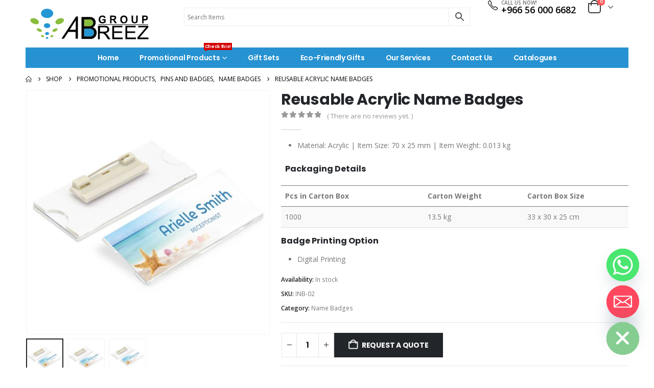

--- FILE ---
content_type: text/html; charset=UTF-8
request_url: https://abreezgroup.com/product/reusable-acrylic-name-badges-4/
body_size: 260966
content:
	<!DOCTYPE html>
	<html  lang="en-US">
	<head>
		<meta http-equiv="X-UA-Compatible" content="IE=edge" />
		<meta http-equiv="Content-Type" content="text/html; charset=UTF-8" />
		<meta name="viewport" content="width=device-width, initial-scale=1, minimum-scale=1" />

		<link rel="profile" href="https://gmpg.org/xfn/11" />
		<link rel="pingback" href="https://abreezgroup.com/xmlrpc.php" />
		<meta name='robots' content='index, follow, max-image-preview:large, max-snippet:-1, max-video-preview:-1' />

	<!-- This site is optimized with the Yoast SEO plugin v26.8 - https://yoast.com/product/yoast-seo-wordpress/ -->
	<title>Reusable Acrylic Name Badges | Promotional Gifts Suppliers</title>
	<link rel="canonical" href="https://abreezgroup.com/product/reusable-acrylic-name-badges-4/" />
	<meta property="og:locale" content="en_US" />
	<meta property="og:type" content="article" />
	<meta property="og:title" content="Reusable Acrylic Name Badges | Promotional Gifts Suppliers" />
	<meta property="og:description" content="Material: Acrylic | Item Size: 70 x 25 mm | Item Weight: 0.013 kg      Packaging Details        Pcs in Carton Box Carton Weight Carton Box Size     1000 13.5 kg 33 x 30 x 25 cm    Badge Printing Option   Digital Printing" />
	<meta property="og:url" content="https://abreezgroup.com/product/reusable-acrylic-name-badges-4/" />
	<meta property="og:site_name" content="Promotional Gifts Suppliers" />
	<meta property="article:modified_time" content="2026-01-29T14:53:35+00:00" />
	<meta property="og:image" content="https://abreezgroup.com/wp-content/uploads/2022/02/Reusable-Acrylic-Name-Badges-INB-02-main-t.jpg" />
	<meta property="og:image:width" content="1000" />
	<meta property="og:image:height" content="1000" />
	<meta property="og:image:type" content="image/jpeg" />
	<meta name="twitter:card" content="summary_large_image" />
	<meta name="twitter:label1" content="Est. reading time" />
	<meta name="twitter:data1" content="1 minute" />
	<script type="application/ld+json" class="yoast-schema-graph">{"@context":"https://schema.org","@graph":[{"@type":"WebPage","@id":"https://abreezgroup.com/product/reusable-acrylic-name-badges-4/","url":"https://abreezgroup.com/product/reusable-acrylic-name-badges-4/","name":"Reusable Acrylic Name Badges | Promotional Gifts Suppliers","isPartOf":{"@id":"https://abreezgroup.com/#website"},"primaryImageOfPage":{"@id":"https://abreezgroup.com/product/reusable-acrylic-name-badges-4/#primaryimage"},"image":{"@id":"https://abreezgroup.com/product/reusable-acrylic-name-badges-4/#primaryimage"},"thumbnailUrl":"https://abreezgroup.com/wp-content/uploads/2022/02/Reusable-Acrylic-Name-Badges-INB-02-main-t.jpg","datePublished":"2022-02-17T15:28:27+00:00","dateModified":"2026-01-29T14:53:35+00:00","breadcrumb":{"@id":"https://abreezgroup.com/product/reusable-acrylic-name-badges-4/#breadcrumb"},"inLanguage":"en-US","potentialAction":[{"@type":"ReadAction","target":["https://abreezgroup.com/product/reusable-acrylic-name-badges-4/"]}]},{"@type":"ImageObject","inLanguage":"en-US","@id":"https://abreezgroup.com/product/reusable-acrylic-name-badges-4/#primaryimage","url":"https://abreezgroup.com/wp-content/uploads/2022/02/Reusable-Acrylic-Name-Badges-INB-02-main-t.jpg","contentUrl":"https://abreezgroup.com/wp-content/uploads/2022/02/Reusable-Acrylic-Name-Badges-INB-02-main-t.jpg","width":1000,"height":1000},{"@type":"BreadcrumbList","@id":"https://abreezgroup.com/product/reusable-acrylic-name-badges-4/#breadcrumb","itemListElement":[{"@type":"ListItem","position":1,"name":"Home","item":"https://abreezgroup.com/"},{"@type":"ListItem","position":2,"name":"Shop","item":"https://abreezgroup.com/shop/"},{"@type":"ListItem","position":3,"name":"Reusable Acrylic Name Badges"}]},{"@type":"WebSite","@id":"https://abreezgroup.com/#website","url":"https://abreezgroup.com/","name":"Promotional Gifts Suppliers","description":"Largest Promotional Corporate Gift Items","potentialAction":[{"@type":"SearchAction","target":{"@type":"EntryPoint","urlTemplate":"https://abreezgroup.com/?s={search_term_string}"},"query-input":{"@type":"PropertyValueSpecification","valueRequired":true,"valueName":"search_term_string"}}],"inLanguage":"en-US"}]}</script>
	<!-- / Yoast SEO plugin. -->


<link rel="alternate" type="application/rss+xml" title="Promotional Gifts Suppliers &raquo; Feed" href="https://abreezgroup.com/feed/" />
<link rel="alternate" type="application/rss+xml" title="Promotional Gifts Suppliers &raquo; Comments Feed" href="https://abreezgroup.com/comments/feed/" />
<link rel="alternate" type="application/rss+xml" title="Promotional Gifts Suppliers &raquo; Reusable Acrylic Name Badges Comments Feed" href="https://abreezgroup.com/product/reusable-acrylic-name-badges-4/feed/" />
<link rel="alternate" title="oEmbed (JSON)" type="application/json+oembed" href="https://abreezgroup.com/wp-json/oembed/1.0/embed?url=https%3A%2F%2Fabreezgroup.com%2Fproduct%2Freusable-acrylic-name-badges-4%2F" />
<link rel="alternate" title="oEmbed (XML)" type="text/xml+oembed" href="https://abreezgroup.com/wp-json/oembed/1.0/embed?url=https%3A%2F%2Fabreezgroup.com%2Fproduct%2Freusable-acrylic-name-badges-4%2F&#038;format=xml" />
		<link rel="shortcut icon" href="//abreezgroup.com/wp-content/uploads/2025/10/Abreez-Favicon-25.png" type="image/x-icon" />
				<link rel="apple-touch-icon" href="//abreezgroup.com/wp-content/uploads/2025/10/Abreez-Favicon-60x60-1.png" />
				<link rel="apple-touch-icon" sizes="120x120" href="//abreezgroup.com/wp-content/uploads/2025/10/Abreez-Favicon-120x120-1.png" />
				<link rel="apple-touch-icon" sizes="76x76" href="//abreezgroup.com/wp-content/uploads/2025/10/Abreez-Favicon-76x76-1.png" />
				<link rel="apple-touch-icon" sizes="152x152" href="//abreezgroup.com/wp-content/uploads/2025/10/Abreez-Favicon-152x152-1.png" />
		<style id='wp-img-auto-sizes-contain-inline-css'>
img:is([sizes=auto i],[sizes^="auto," i]){contain-intrinsic-size:3000px 1500px}
/*# sourceURL=wp-img-auto-sizes-contain-inline-css */
</style>
<link rel='stylesheet' id='berocket_products_label_style-css' href='https://abreezgroup.com/wp-content/plugins/advanced-product-labels-for-woocommerce/css/frontend.css?ver=3.3.3.1' media='all' />
<style id='berocket_products_label_style-inline-css'>

        .berocket_better_labels:before,
        .berocket_better_labels:after {
            clear: both;
            content: " ";
            display: block;
        }
        .berocket_better_labels.berocket_better_labels_image {
            position: absolute!important;
            top: 0px!important;
            bottom: 0px!important;
            left: 0px!important;
            right: 0px!important;
            pointer-events: none;
        }
        .berocket_better_labels.berocket_better_labels_image * {
            pointer-events: none;
        }
        .berocket_better_labels.berocket_better_labels_image img,
        .berocket_better_labels.berocket_better_labels_image .fa,
        .berocket_better_labels.berocket_better_labels_image .berocket_color_label,
        .berocket_better_labels.berocket_better_labels_image .berocket_image_background,
        .berocket_better_labels .berocket_better_labels_line .br_alabel,
        .berocket_better_labels .berocket_better_labels_line .br_alabel span {
            pointer-events: all;
        }
        .berocket_better_labels .berocket_color_label,
        .br_alabel .berocket_color_label {
            width: 100%;
            height: 100%;
            display: block;
        }
        .berocket_better_labels .berocket_better_labels_position_left {
            text-align:left;
            float: left;
            clear: left;
        }
        .berocket_better_labels .berocket_better_labels_position_center {
            text-align:center;
        }
        .berocket_better_labels .berocket_better_labels_position_right {
            text-align:right;
            float: right;
            clear: right;
        }
        .berocket_better_labels.berocket_better_labels_label {
            clear: both
        }
        .berocket_better_labels .berocket_better_labels_line {
            line-height: 1px;
        }
        .berocket_better_labels.berocket_better_labels_label .berocket_better_labels_line {
            clear: none;
        }
        .berocket_better_labels .berocket_better_labels_position_left .berocket_better_labels_line {
            clear: left;
        }
        .berocket_better_labels .berocket_better_labels_position_right .berocket_better_labels_line {
            clear: right;
        }
        .berocket_better_labels .berocket_better_labels_line .br_alabel {
            display: inline-block;
            position: relative;
            top: 0!important;
            left: 0!important;
            right: 0!important;
            line-height: 1px;
        }.berocket_better_labels .berocket_better_labels_position {
                display: flex;
                flex-direction: column;
            }
            .berocket_better_labels .berocket_better_labels_position.berocket_better_labels_position_left {
                align-items: start;
            }
            .berocket_better_labels .berocket_better_labels_position.berocket_better_labels_position_right {
                align-items: end;
            }
            .rtl .berocket_better_labels .berocket_better_labels_position.berocket_better_labels_position_left {
                align-items: end;
            }
            .rtl .berocket_better_labels .berocket_better_labels_position.berocket_better_labels_position_right {
                align-items: start;
            }
            .berocket_better_labels .berocket_better_labels_position.berocket_better_labels_position_center {
                align-items: center;
            }
            .berocket_better_labels .berocket_better_labels_position .berocket_better_labels_inline {
                display: flex;
                align-items: start;
            }
/*# sourceURL=berocket_products_label_style-inline-css */
</style>
<style id='wp-emoji-styles-inline-css'>

	img.wp-smiley, img.emoji {
		display: inline !important;
		border: none !important;
		box-shadow: none !important;
		height: 1em !important;
		width: 1em !important;
		margin: 0 0.07em !important;
		vertical-align: -0.1em !important;
		background: none !important;
		padding: 0 !important;
	}
/*# sourceURL=wp-emoji-styles-inline-css */
</style>
<link rel='stylesheet' id='wp-block-library-css' href='https://abreezgroup.com/wp-includes/css/dist/block-library/style.min.css?ver=1038943157d380c8aeafc843352c6b16' media='all' />
<style id='wp-block-library-theme-inline-css'>
.wp-block-audio :where(figcaption){color:#555;font-size:13px;text-align:center}.is-dark-theme .wp-block-audio :where(figcaption){color:#ffffffa6}.wp-block-audio{margin:0 0 1em}.wp-block-code{border:1px solid #ccc;border-radius:4px;font-family:Menlo,Consolas,monaco,monospace;padding:.8em 1em}.wp-block-embed :where(figcaption){color:#555;font-size:13px;text-align:center}.is-dark-theme .wp-block-embed :where(figcaption){color:#ffffffa6}.wp-block-embed{margin:0 0 1em}.blocks-gallery-caption{color:#555;font-size:13px;text-align:center}.is-dark-theme .blocks-gallery-caption{color:#ffffffa6}:root :where(.wp-block-image figcaption){color:#555;font-size:13px;text-align:center}.is-dark-theme :root :where(.wp-block-image figcaption){color:#ffffffa6}.wp-block-image{margin:0 0 1em}.wp-block-pullquote{border-bottom:4px solid;border-top:4px solid;color:currentColor;margin-bottom:1.75em}.wp-block-pullquote :where(cite),.wp-block-pullquote :where(footer),.wp-block-pullquote__citation{color:currentColor;font-size:.8125em;font-style:normal;text-transform:uppercase}.wp-block-quote{border-left:.25em solid;margin:0 0 1.75em;padding-left:1em}.wp-block-quote cite,.wp-block-quote footer{color:currentColor;font-size:.8125em;font-style:normal;position:relative}.wp-block-quote:where(.has-text-align-right){border-left:none;border-right:.25em solid;padding-left:0;padding-right:1em}.wp-block-quote:where(.has-text-align-center){border:none;padding-left:0}.wp-block-quote.is-large,.wp-block-quote.is-style-large,.wp-block-quote:where(.is-style-plain){border:none}.wp-block-search .wp-block-search__label{font-weight:700}.wp-block-search__button{border:1px solid #ccc;padding:.375em .625em}:where(.wp-block-group.has-background){padding:1.25em 2.375em}.wp-block-separator.has-css-opacity{opacity:.4}.wp-block-separator{border:none;border-bottom:2px solid;margin-left:auto;margin-right:auto}.wp-block-separator.has-alpha-channel-opacity{opacity:1}.wp-block-separator:not(.is-style-wide):not(.is-style-dots){width:100px}.wp-block-separator.has-background:not(.is-style-dots){border-bottom:none;height:1px}.wp-block-separator.has-background:not(.is-style-wide):not(.is-style-dots){height:2px}.wp-block-table{margin:0 0 1em}.wp-block-table td,.wp-block-table th{word-break:normal}.wp-block-table :where(figcaption){color:#555;font-size:13px;text-align:center}.is-dark-theme .wp-block-table :where(figcaption){color:#ffffffa6}.wp-block-video :where(figcaption){color:#555;font-size:13px;text-align:center}.is-dark-theme .wp-block-video :where(figcaption){color:#ffffffa6}.wp-block-video{margin:0 0 1em}:root :where(.wp-block-template-part.has-background){margin-bottom:0;margin-top:0;padding:1.25em 2.375em}
/*# sourceURL=/wp-includes/css/dist/block-library/theme.min.css */
</style>
<style id='classic-theme-styles-inline-css'>
/*! This file is auto-generated */
.wp-block-button__link{color:#fff;background-color:#32373c;border-radius:9999px;box-shadow:none;text-decoration:none;padding:calc(.667em + 2px) calc(1.333em + 2px);font-size:1.125em}.wp-block-file__button{background:#32373c;color:#fff;text-decoration:none}
/*# sourceURL=/wp-includes/css/classic-themes.min.css */
</style>
<style id='global-styles-inline-css'>
:root{--wp--preset--aspect-ratio--square: 1;--wp--preset--aspect-ratio--4-3: 4/3;--wp--preset--aspect-ratio--3-4: 3/4;--wp--preset--aspect-ratio--3-2: 3/2;--wp--preset--aspect-ratio--2-3: 2/3;--wp--preset--aspect-ratio--16-9: 16/9;--wp--preset--aspect-ratio--9-16: 9/16;--wp--preset--color--black: #000000;--wp--preset--color--cyan-bluish-gray: #abb8c3;--wp--preset--color--white: #ffffff;--wp--preset--color--pale-pink: #f78da7;--wp--preset--color--vivid-red: #cf2e2e;--wp--preset--color--luminous-vivid-orange: #ff6900;--wp--preset--color--luminous-vivid-amber: #fcb900;--wp--preset--color--light-green-cyan: #7bdcb5;--wp--preset--color--vivid-green-cyan: #00d084;--wp--preset--color--pale-cyan-blue: #8ed1fc;--wp--preset--color--vivid-cyan-blue: #0693e3;--wp--preset--color--vivid-purple: #9b51e0;--wp--preset--color--primary: var(--porto-primary-color);--wp--preset--color--secondary: var(--porto-secondary-color);--wp--preset--color--tertiary: var(--porto-tertiary-color);--wp--preset--color--quaternary: var(--porto-quaternary-color);--wp--preset--color--dark: var(--porto-dark-color);--wp--preset--color--light: var(--porto-light-color);--wp--preset--color--primary-hover: var(--porto-primary-light-5);--wp--preset--gradient--vivid-cyan-blue-to-vivid-purple: linear-gradient(135deg,rgb(6,147,227) 0%,rgb(155,81,224) 100%);--wp--preset--gradient--light-green-cyan-to-vivid-green-cyan: linear-gradient(135deg,rgb(122,220,180) 0%,rgb(0,208,130) 100%);--wp--preset--gradient--luminous-vivid-amber-to-luminous-vivid-orange: linear-gradient(135deg,rgb(252,185,0) 0%,rgb(255,105,0) 100%);--wp--preset--gradient--luminous-vivid-orange-to-vivid-red: linear-gradient(135deg,rgb(255,105,0) 0%,rgb(207,46,46) 100%);--wp--preset--gradient--very-light-gray-to-cyan-bluish-gray: linear-gradient(135deg,rgb(238,238,238) 0%,rgb(169,184,195) 100%);--wp--preset--gradient--cool-to-warm-spectrum: linear-gradient(135deg,rgb(74,234,220) 0%,rgb(151,120,209) 20%,rgb(207,42,186) 40%,rgb(238,44,130) 60%,rgb(251,105,98) 80%,rgb(254,248,76) 100%);--wp--preset--gradient--blush-light-purple: linear-gradient(135deg,rgb(255,206,236) 0%,rgb(152,150,240) 100%);--wp--preset--gradient--blush-bordeaux: linear-gradient(135deg,rgb(254,205,165) 0%,rgb(254,45,45) 50%,rgb(107,0,62) 100%);--wp--preset--gradient--luminous-dusk: linear-gradient(135deg,rgb(255,203,112) 0%,rgb(199,81,192) 50%,rgb(65,88,208) 100%);--wp--preset--gradient--pale-ocean: linear-gradient(135deg,rgb(255,245,203) 0%,rgb(182,227,212) 50%,rgb(51,167,181) 100%);--wp--preset--gradient--electric-grass: linear-gradient(135deg,rgb(202,248,128) 0%,rgb(113,206,126) 100%);--wp--preset--gradient--midnight: linear-gradient(135deg,rgb(2,3,129) 0%,rgb(40,116,252) 100%);--wp--preset--font-size--small: 13px;--wp--preset--font-size--medium: 20px;--wp--preset--font-size--large: 36px;--wp--preset--font-size--x-large: 42px;--wp--preset--spacing--20: 0.44rem;--wp--preset--spacing--30: 0.67rem;--wp--preset--spacing--40: 1rem;--wp--preset--spacing--50: 1.5rem;--wp--preset--spacing--60: 2.25rem;--wp--preset--spacing--70: 3.38rem;--wp--preset--spacing--80: 5.06rem;--wp--preset--shadow--natural: 6px 6px 9px rgba(0, 0, 0, 0.2);--wp--preset--shadow--deep: 12px 12px 50px rgba(0, 0, 0, 0.4);--wp--preset--shadow--sharp: 6px 6px 0px rgba(0, 0, 0, 0.2);--wp--preset--shadow--outlined: 6px 6px 0px -3px rgb(255, 255, 255), 6px 6px rgb(0, 0, 0);--wp--preset--shadow--crisp: 6px 6px 0px rgb(0, 0, 0);}:where(.is-layout-flex){gap: 0.5em;}:where(.is-layout-grid){gap: 0.5em;}body .is-layout-flex{display: flex;}.is-layout-flex{flex-wrap: wrap;align-items: center;}.is-layout-flex > :is(*, div){margin: 0;}body .is-layout-grid{display: grid;}.is-layout-grid > :is(*, div){margin: 0;}:where(.wp-block-columns.is-layout-flex){gap: 2em;}:where(.wp-block-columns.is-layout-grid){gap: 2em;}:where(.wp-block-post-template.is-layout-flex){gap: 1.25em;}:where(.wp-block-post-template.is-layout-grid){gap: 1.25em;}.has-black-color{color: var(--wp--preset--color--black) !important;}.has-cyan-bluish-gray-color{color: var(--wp--preset--color--cyan-bluish-gray) !important;}.has-white-color{color: var(--wp--preset--color--white) !important;}.has-pale-pink-color{color: var(--wp--preset--color--pale-pink) !important;}.has-vivid-red-color{color: var(--wp--preset--color--vivid-red) !important;}.has-luminous-vivid-orange-color{color: var(--wp--preset--color--luminous-vivid-orange) !important;}.has-luminous-vivid-amber-color{color: var(--wp--preset--color--luminous-vivid-amber) !important;}.has-light-green-cyan-color{color: var(--wp--preset--color--light-green-cyan) !important;}.has-vivid-green-cyan-color{color: var(--wp--preset--color--vivid-green-cyan) !important;}.has-pale-cyan-blue-color{color: var(--wp--preset--color--pale-cyan-blue) !important;}.has-vivid-cyan-blue-color{color: var(--wp--preset--color--vivid-cyan-blue) !important;}.has-vivid-purple-color{color: var(--wp--preset--color--vivid-purple) !important;}.has-black-background-color{background-color: var(--wp--preset--color--black) !important;}.has-cyan-bluish-gray-background-color{background-color: var(--wp--preset--color--cyan-bluish-gray) !important;}.has-white-background-color{background-color: var(--wp--preset--color--white) !important;}.has-pale-pink-background-color{background-color: var(--wp--preset--color--pale-pink) !important;}.has-vivid-red-background-color{background-color: var(--wp--preset--color--vivid-red) !important;}.has-luminous-vivid-orange-background-color{background-color: var(--wp--preset--color--luminous-vivid-orange) !important;}.has-luminous-vivid-amber-background-color{background-color: var(--wp--preset--color--luminous-vivid-amber) !important;}.has-light-green-cyan-background-color{background-color: var(--wp--preset--color--light-green-cyan) !important;}.has-vivid-green-cyan-background-color{background-color: var(--wp--preset--color--vivid-green-cyan) !important;}.has-pale-cyan-blue-background-color{background-color: var(--wp--preset--color--pale-cyan-blue) !important;}.has-vivid-cyan-blue-background-color{background-color: var(--wp--preset--color--vivid-cyan-blue) !important;}.has-vivid-purple-background-color{background-color: var(--wp--preset--color--vivid-purple) !important;}.has-black-border-color{border-color: var(--wp--preset--color--black) !important;}.has-cyan-bluish-gray-border-color{border-color: var(--wp--preset--color--cyan-bluish-gray) !important;}.has-white-border-color{border-color: var(--wp--preset--color--white) !important;}.has-pale-pink-border-color{border-color: var(--wp--preset--color--pale-pink) !important;}.has-vivid-red-border-color{border-color: var(--wp--preset--color--vivid-red) !important;}.has-luminous-vivid-orange-border-color{border-color: var(--wp--preset--color--luminous-vivid-orange) !important;}.has-luminous-vivid-amber-border-color{border-color: var(--wp--preset--color--luminous-vivid-amber) !important;}.has-light-green-cyan-border-color{border-color: var(--wp--preset--color--light-green-cyan) !important;}.has-vivid-green-cyan-border-color{border-color: var(--wp--preset--color--vivid-green-cyan) !important;}.has-pale-cyan-blue-border-color{border-color: var(--wp--preset--color--pale-cyan-blue) !important;}.has-vivid-cyan-blue-border-color{border-color: var(--wp--preset--color--vivid-cyan-blue) !important;}.has-vivid-purple-border-color{border-color: var(--wp--preset--color--vivid-purple) !important;}.has-vivid-cyan-blue-to-vivid-purple-gradient-background{background: var(--wp--preset--gradient--vivid-cyan-blue-to-vivid-purple) !important;}.has-light-green-cyan-to-vivid-green-cyan-gradient-background{background: var(--wp--preset--gradient--light-green-cyan-to-vivid-green-cyan) !important;}.has-luminous-vivid-amber-to-luminous-vivid-orange-gradient-background{background: var(--wp--preset--gradient--luminous-vivid-amber-to-luminous-vivid-orange) !important;}.has-luminous-vivid-orange-to-vivid-red-gradient-background{background: var(--wp--preset--gradient--luminous-vivid-orange-to-vivid-red) !important;}.has-very-light-gray-to-cyan-bluish-gray-gradient-background{background: var(--wp--preset--gradient--very-light-gray-to-cyan-bluish-gray) !important;}.has-cool-to-warm-spectrum-gradient-background{background: var(--wp--preset--gradient--cool-to-warm-spectrum) !important;}.has-blush-light-purple-gradient-background{background: var(--wp--preset--gradient--blush-light-purple) !important;}.has-blush-bordeaux-gradient-background{background: var(--wp--preset--gradient--blush-bordeaux) !important;}.has-luminous-dusk-gradient-background{background: var(--wp--preset--gradient--luminous-dusk) !important;}.has-pale-ocean-gradient-background{background: var(--wp--preset--gradient--pale-ocean) !important;}.has-electric-grass-gradient-background{background: var(--wp--preset--gradient--electric-grass) !important;}.has-midnight-gradient-background{background: var(--wp--preset--gradient--midnight) !important;}.has-small-font-size{font-size: var(--wp--preset--font-size--small) !important;}.has-medium-font-size{font-size: var(--wp--preset--font-size--medium) !important;}.has-large-font-size{font-size: var(--wp--preset--font-size--large) !important;}.has-x-large-font-size{font-size: var(--wp--preset--font-size--x-large) !important;}
:where(.wp-block-post-template.is-layout-flex){gap: 1.25em;}:where(.wp-block-post-template.is-layout-grid){gap: 1.25em;}
:where(.wp-block-term-template.is-layout-flex){gap: 1.25em;}:where(.wp-block-term-template.is-layout-grid){gap: 1.25em;}
:where(.wp-block-columns.is-layout-flex){gap: 2em;}:where(.wp-block-columns.is-layout-grid){gap: 2em;}
:root :where(.wp-block-pullquote){font-size: 1.5em;line-height: 1.6;}
/*# sourceURL=global-styles-inline-css */
</style>
<link rel='stylesheet' id='photoswipe-css' href='https://abreezgroup.com/wp-content/plugins/woocommerce/assets/css/photoswipe/photoswipe.min.css?ver=10.4.3' media='all' />
<link rel='stylesheet' id='photoswipe-default-skin-css' href='https://abreezgroup.com/wp-content/plugins/woocommerce/assets/css/photoswipe/default-skin/default-skin.min.css?ver=10.4.3' media='all' />
<style id='woocommerce-inline-inline-css'>
.woocommerce form .form-row .required { visibility: visible; }
/*# sourceURL=woocommerce-inline-inline-css */
</style>
<link rel='stylesheet' id='aws-style-css' href='https://abreezgroup.com/wp-content/plugins/advanced-woo-search/assets/css/common.min.css?ver=3.52' media='all' />
<link rel='stylesheet' id='woo-variation-swatches-css' href='https://abreezgroup.com/wp-content/plugins/woo-variation-swatches/assets/css/frontend.min.css?ver=1762866120' media='all' />
<style id='woo-variation-swatches-inline-css'>
:root {
--wvs-tick:url("data:image/svg+xml;utf8,%3Csvg filter='drop-shadow(0px 0px 2px rgb(0 0 0 / .8))' xmlns='http://www.w3.org/2000/svg'  viewBox='0 0 30 30'%3E%3Cpath fill='none' stroke='%23ffffff' stroke-linecap='round' stroke-linejoin='round' stroke-width='4' d='M4 16L11 23 27 7'/%3E%3C/svg%3E");

--wvs-cross:url("data:image/svg+xml;utf8,%3Csvg filter='drop-shadow(0px 0px 5px rgb(255 255 255 / .6))' xmlns='http://www.w3.org/2000/svg' width='72px' height='72px' viewBox='0 0 24 24'%3E%3Cpath fill='none' stroke='%23ff0000' stroke-linecap='round' stroke-width='0.6' d='M5 5L19 19M19 5L5 19'/%3E%3C/svg%3E");
--wvs-single-product-item-width:60px;
--wvs-single-product-item-height:60px;
--wvs-single-product-item-font-size:16px}
/*# sourceURL=woo-variation-swatches-inline-css */
</style>
<link rel='stylesheet' id='chaty-front-css-css' href='https://abreezgroup.com/wp-content/plugins/chaty/css/chaty-front.min.css?ver=3.5.11760625245' media='all' />
<link rel='stylesheet' id='porto-fs-progress-bar-css' href='https://abreezgroup.com/wp-content/themes/porto/inc/lib/woocommerce-shipping-progress-bar/shipping-progress-bar.css?ver=7.6.3' media='all' />
<link rel='stylesheet' id='porto-css-vars-css' href='https://abreezgroup.com/wp-content/uploads/porto_styles/theme_css_vars.css?ver=7.6.3' media='all' />
<link rel='stylesheet' id='elementor-icons-css' href='https://abreezgroup.com/wp-content/plugins/elementor/assets/lib/eicons/css/elementor-icons.min.css?ver=5.46.0' media='all' />
<link rel='stylesheet' id='elementor-frontend-css' href='https://abreezgroup.com/wp-content/uploads/elementor/css/custom-frontend.min.css?ver=1768957860' media='all' />
<link rel='stylesheet' id='elementor-post-1924-css' href='https://abreezgroup.com/wp-content/uploads/elementor/css/post-1924.css?ver=1768957860' media='all' />
<link rel='stylesheet' id='bootstrap-css' href='https://abreezgroup.com/wp-content/uploads/porto_styles/bootstrap.css?ver=7.6.3' media='all' />
<link rel='stylesheet' id='porto-plugins-css' href='https://abreezgroup.com/wp-content/themes/porto/css/plugins.css?ver=7.6.3' media='all' />
<link rel='stylesheet' id='porto-theme-css' href='https://abreezgroup.com/wp-content/themes/porto/css/theme.css?ver=7.6.3' media='all' />
<link rel='stylesheet' id='porto-widget-text-css' href='https://abreezgroup.com/wp-content/themes/porto/css/part/widget-text.css?ver=7.6.3' media='all' />
<link rel='stylesheet' id='porto-widget-tag-cloud-css' href='https://abreezgroup.com/wp-content/themes/porto/css/part/widget-tag-cloud.css?ver=7.6.3' media='all' />
<link rel='stylesheet' id='porto-widget-follow-us-css' href='https://abreezgroup.com/wp-content/themes/porto/css/part/widget-follow-us.css?ver=7.6.3' media='all' />
<link rel='stylesheet' id='porto-blog-legacy-css' href='https://abreezgroup.com/wp-content/themes/porto/css/part/blog-legacy.css?ver=7.6.3' media='all' />
<link rel='stylesheet' id='porto-header-shop-css' href='https://abreezgroup.com/wp-content/themes/porto/css/part/header-shop.css?ver=7.6.3' media='all' />
<link rel='stylesheet' id='porto-header-legacy-css' href='https://abreezgroup.com/wp-content/themes/porto/css/part/header-legacy.css?ver=7.6.3' media='all' />
<link rel='stylesheet' id='porto-footer-legacy-css' href='https://abreezgroup.com/wp-content/themes/porto/css/part/footer-legacy.css?ver=7.6.3' media='all' />
<link rel='stylesheet' id='porto-side-nav-panel-css' href='https://abreezgroup.com/wp-content/themes/porto/css/part/side-nav-panel.css?ver=7.6.3' media='all' />
<link rel='stylesheet' id='porto-media-mobile-sidebar-css' href='https://abreezgroup.com/wp-content/themes/porto/css/part/media-mobile-sidebar.css?ver=7.6.3' media='(max-width:991px)' />
<link rel='stylesheet' id='porto-shortcodes-css' href='https://abreezgroup.com/wp-content/uploads/porto_styles/shortcodes.css?ver=7.6.3' media='all' />
<link rel='stylesheet' id='porto-theme-shop-css' href='https://abreezgroup.com/wp-content/themes/porto/css/theme_shop.css?ver=7.6.3' media='all' />
<link rel='stylesheet' id='porto-only-product-css' href='https://abreezgroup.com/wp-content/themes/porto/css/part/only-product.css?ver=7.6.3' media='all' />
<link rel='stylesheet' id='porto-shop-legacy-css' href='https://abreezgroup.com/wp-content/themes/porto/css/part/shop-legacy.css?ver=7.6.3' media='all' />
<link rel='stylesheet' id='porto-shop-sidebar-base-css' href='https://abreezgroup.com/wp-content/themes/porto/css/part/shop-sidebar-base.css?ver=7.6.3' media='all' />
<link rel='stylesheet' id='porto-theme-elementor-css' href='https://abreezgroup.com/wp-content/themes/porto/css/theme_elementor.css?ver=7.6.3' media='all' />
<link rel='stylesheet' id='porto-dynamic-style-css' href='https://abreezgroup.com/wp-content/uploads/porto_styles/dynamic_style.css?ver=7.6.3' media='all' />
<link rel='stylesheet' id='porto-type-builder-css' href='https://abreezgroup.com/wp-content/plugins/porto-functionality/builders/assets/type-builder.css?ver=3.6.3' media='all' />
<link rel='stylesheet' id='widget-heading-css' href='https://abreezgroup.com/wp-content/plugins/elementor/assets/css/widget-heading.min.css?ver=3.34.2' media='all' />
<link rel='stylesheet' id='e-sticky-css' href='https://abreezgroup.com/wp-content/plugins/elementor-pro/assets/css/modules/sticky.min.css?ver=3.28.2' media='all' />
<link rel='stylesheet' id='widget-icon-box-css' href='https://abreezgroup.com/wp-content/uploads/elementor/css/custom-widget-icon-box.min.css?ver=1768957860' media='all' />
<link rel='stylesheet' id='elementor-post-49244-css' href='https://abreezgroup.com/wp-content/uploads/elementor/css/post-49244.css?ver=7.6.3' media='all' />
<link rel='stylesheet' id='porto-style-css' href='https://abreezgroup.com/wp-content/themes/porto/style.css?ver=7.6.3' media='all' />
<style id='porto-style-inline-css'>
.side-header-narrow-bar-logo{max-width:120px}@media (min-width:992px){}.page-top ul.breadcrumb > li.home{display:inline-block}.page-top ul.breadcrumb > li.home a{position:relative;width:1em;text-indent:-9999px}.page-top ul.breadcrumb > li.home a:after{content:"\e883";font-family:'porto';float:left;text-indent:0}.product-images .img-thumbnail .inner,.product-images .img-thumbnail .inner img{-webkit-transform:none;transform:none}.sticky-product{position:fixed;top:0;left:0;width:100%;z-index:1001;background-color:#fff;box-shadow:0 3px 5px rgba(0,0,0,0.08);padding:15px 0}.sticky-product.pos-bottom{top:auto;bottom:var(--porto-icon-menus-mobile,0);box-shadow:0 -3px 5px rgba(0,0,0,0.08)}.sticky-product .container{display:-ms-flexbox;display:flex;-ms-flex-align:center;align-items:center;-ms-flex-wrap:wrap;flex-wrap:wrap}.sticky-product .sticky-image{max-width:60px;margin-right:15px}.sticky-product .add-to-cart{-ms-flex:1;flex:1;text-align:right;margin-top:5px}.sticky-product .product-name{font-size:16px;font-weight:600;line-height:inherit;margin-bottom:0}.sticky-product .sticky-detail{line-height:1.5;display:-ms-flexbox;display:flex}.sticky-product .star-rating{margin:5px 15px;font-size:1em}.sticky-product .availability{padding-top:2px}.sticky-product .sticky-detail .price{font-family:Poppins,Poppins,sans-serif;font-weight:400;margin-bottom:0;font-size:1.3em;line-height:1.5}.sticky-product.pos-top:not(.hide){top:0;opacity:1;visibility:visible;transform:translate3d( 0,0,0 )}.sticky-product.pos-top.scroll-down{opacity:0 !important;visibility:hidden;transform:translate3d( 0,-100%,0 )}.sticky-product.sticky-ready{transition:left .3s,visibility 0.3s,opacity 0.3s,transform 0.3s,top 0.3s ease}.sticky-product .quantity.extra-type{display:none}@media (min-width:992px){body.single-product .sticky-product .container{padding-left:calc(var(--porto-grid-gutter-width) / 2);padding-right:calc(var(--porto-grid-gutter-width) / 2)}}.sticky-product .container{padding-left:var(--porto-fluid-spacing);padding-right:var(--porto-fluid-spacing)}@media (max-width:768px){.sticky-product .sticky-image,.sticky-product .sticky-detail,.sticky-product{display:none}.sticky-product.show-mobile{display:block;padding-top:10px;padding-bottom:10px}.sticky-product.show-mobile .add-to-cart{margin-top:0}.sticky-product.show-mobile .single_add_to_cart_button{margin:0;width:100%}}body.woocommerce .main-content,body.woocommerce .left-sidebar,body.woocommerce .right-sidebar{padding-top:0}.page-top{padding:10px 0}.custom-font4 .elementor-heading-title{font-family:'Segoe Script','Savoye LET'}.header-top .porto-view-switcher > li.menu-item > a,#header .header-top .welcome-msg{text-transform:uppercase}#header .header-contact{display:-ms-inline-flexbox;display:inline-flex;-ms-flex-align:center;align-items:center;margin:0;padding:0;border-right:none}#header .porto-sicon-box .porto-icon{margin-right:3px}#header .wishlist i,#header .my-account i{font-size:27px;display:block}#header .header-top .top-links + .gap,#header .header-top .welcome-msg + .gap{visibility:visible;height:20px;line-height:1;vertical-align:middle;color:transparent;width:1px;background:#e7e7e7;display:inline-block}@media (min-width:992px){#header .header-main .header-left{min-width:16%}#header .header-main .header-center,#header .searchform .text{flex:1}#header .header-main .searchform-popup,#header .header-main .searchform,#header .header-main .searchform-cats input{width:100%;box-shadow:none}#header .main-menu{display:-ms-flexbox;display:flex;-ms-flex-pack:center;justify-content:center}}@media (max-width:991px){#header .header-top .welcome-msg + .gap{display:none}}@media (max-width:575px){#header .header-right .searchform{right:-120px}#header .header-top .welcome-msg,#header .header-top .top-links + .gap{display:none}}#mini-cart{font-size:32px !important}#mini-cart .minicart-icon{width:25px;height:20px;border:2px solid #222529;border-radius:0 0 5px 5px;position:relative;opacity:.9;margin:6px 3px 0}#mini-cart .minicart-icon:before{content:'';position:absolute;border:2px solid;border-color:inherit;border-bottom:none;border-radius:10px 10px 0 0;left:50%;top:-8px;margin-left:-7.5px;width:15px;height:11px}#header.sticky-header .mobile-toggle,.sticky-header .header-contact > a{color:#fff !important}.sticky-header #mini-cart .minicart-icon{border-color:#fff}.btn{font-family:Poppins;font-weight:700;letter-spacing:.01em}.porto-ibanner-layer .btn-modern.btn-lg{padding:1.05em 3em;font-size:.9375em}.text-sale .elementor-heading-title{white-space:nowrap;line-height:.95 !important}.text-sale small{display:inline-block !important;font-size:27% !important;word-break:break-all;width:1em;text-align:center;font-weight:inherit;white-space:normal}.section-width-sidebar .widget .widget-title{font-size:14px;color:#fff;background:#e9846b;padding:14px 0 14px 20px;line-height:22px;text-transform:none;margin-bottom:0}.section-width-sidebar .widget .widget-title:before{content:'\f0c9';font-family:'Font Awesome 5 Free';margin-right:10px;font-weight:900;position:relative;top:-1px}.section-width-sidebar .widget_product_categories .toggle{display:none}.section-width-sidebar .widget_product_categories>ul{border:1px solid #e7e7e7;border-top:none;padding:0}.section-width-sidebar .widget_product_categories>ul li{padding:14px 0;margin:0 20px;border-top:1px solid #e7e7e7}.section-width-sidebar .widget_product_categories>ul li:first-child{border-top:none}.section-width-sidebar .widget_product_categories>ul li a{font-size:14px;font-weight:600;padding:0;text-decoration:none !important}.section-width-sidebar .widget_product_categories>ul li a:not(:hover){color:#222529}.section-width-sidebar .top-icon .porto-sicon-header{margin-bottom:.1rem}.newsletter-form .widget_wysija .wysija-input{height:3.25rem;font-size:.875rem;box-shadow:none;padding-left:1.25rem;border:none}.newsletter-form .widget_wysija .wysija-submit{padding:0 2.5rem;height:3.25rem;font-size:.875rem}.newsletter-form .widget_wysija .wysija-paragraph{margin-bottom:0}.product-layout-extended .product-summary-wrap .summary-before{margin-bottom:2em}.product-layout-wide_grid .product-summary-wrap{margin-top:0}.product-image .labels .onhot,.product-image .labels .onsale{border-radius:20px;font-size:11px;font-weight:600;padding:5px 10px}.widget .product_list_widget li{padding:10px 0}.widget.twitter-tweets ul li{padding-top:30px}#footer .footer-main > .container{padding-bottom:10px}#footer .widget{margin-top:0}#footer .widget_media_image{margin-bottom:20px}#footer .contact-info{margin-bottom:10px}#footer .widgettitle,#footer .widget-title,#footer h4{font-size:15px;text-transform:uppercase;font-weight:700}#footer ul.product_list_widget a,#footer ul.product_list_widget li .product-details .amount{color:#fff}#footer .star-rating span:before{color:inherit}#footer .star-rating:before{color:#6a6a6d}#footer .contact-info i{display:none}#footer .contact-details{display:flex;flex-wrap:wrap}#footer .contact-details li{flex:0 0 50%;max-width:50%;padding-right:1em}#footer .contact-details strong{display:block;line-height:1;text-transform:uppercase}#footer .share-links a{box-shadow:none;width:40px;height:40px;border:1px solid #36393d}#footer .footer-main > .container:after{content:'';display:block;position:absolute;left:10px;right:10px;bottom:0;border-bottom:1px solid #36393d}#footer .footer-main .col-lg-12:before{content:'';display:block;position:static;margin:10px 0 40px;border-top:1px solid #36393d}#footer .footer-bottom{font-size:.75rem}
/*# sourceURL=porto-style-inline-css */
</style>
<link rel='stylesheet' id='porto-360-gallery-css' href='https://abreezgroup.com/wp-content/themes/porto/inc/lib/threesixty/threesixty.css?ver=7.6.3' media='all' />
<link rel='stylesheet' id='gpls_woo_rfq_css-css' href='https://abreezgroup.com/wp-content/plugins/woo-rfq-for-woocommerce/gpls_assets/css/gpls_woo_rfq.css?ver=70313' media='all' />
<style id='gpls_woo_rfq_css-inline-css'>
.bundle_price { visibility: collapse !important; }
.site-header .widget_shopping_cart p.total,.cart-subtotal,.tax-rate,.tax-total,.order-total,.product-price,.product-subtotal { visibility: collapse }
/*# sourceURL=gpls_woo_rfq_css-inline-css */
</style>
<link rel='stylesheet' id='styles-child-css' href='https://abreezgroup.com/wp-content/themes/porto-child/style.css?ver=1038943157d380c8aeafc843352c6b16' media='all' />
<link rel='stylesheet' id='url_gpls_wh_css-css' href='https://abreezgroup.com/wp-content/plugins/woo-rfq-for-woocommerce/gpls_assets/css/gpls_wh_visitor.css?ver=64563' media='all' />
<link rel='stylesheet' id='elementor-gf-local-roboto-css' href='https://abreezgroup.com/wp-content/uploads/elementor/google-fonts/css/roboto.css?ver=1744897444' media='all' />
<link rel='stylesheet' id='elementor-gf-local-robotoslab-css' href='https://abreezgroup.com/wp-content/uploads/elementor/google-fonts/css/robotoslab.css?ver=1744897446' media='all' />
<script src="https://abreezgroup.com/wp-includes/js/jquery/jquery.min.js?ver=3.7.1" id="jquery-core-js"></script>
<script src="https://abreezgroup.com/wp-includes/js/jquery/jquery-migrate.min.js?ver=3.4.1" id="jquery-migrate-js"></script>
<script src="https://abreezgroup.com/wp-content/plugins/woocommerce/assets/js/jquery-blockui/jquery.blockUI.min.js?ver=2.7.0-wc.10.4.3" id="wc-jquery-blockui-js" data-wp-strategy="defer"></script>
<script id="wc-add-to-cart-js-extra">
var wc_add_to_cart_params = {"ajax_url":"/wp-admin/admin-ajax.php","wc_ajax_url":"/?wc-ajax=%%endpoint%%","i18n_view_cart":"View cart","cart_url":"https://abreezgroup.com/cart/","is_cart":"","cart_redirect_after_add":"yes"};
//# sourceURL=wc-add-to-cart-js-extra
</script>
<script src="https://abreezgroup.com/wp-content/plugins/woocommerce/assets/js/frontend/add-to-cart.min.js?ver=10.4.3" id="wc-add-to-cart-js" defer data-wp-strategy="defer"></script>
<script src="https://abreezgroup.com/wp-content/plugins/woocommerce/assets/js/photoswipe/photoswipe.min.js?ver=4.1.1-wc.10.4.3" id="wc-photoswipe-js" defer data-wp-strategy="defer"></script>
<script src="https://abreezgroup.com/wp-content/plugins/woocommerce/assets/js/photoswipe/photoswipe-ui-default.min.js?ver=4.1.1-wc.10.4.3" id="wc-photoswipe-ui-default-js" defer data-wp-strategy="defer"></script>
<script id="wc-single-product-js-extra">
var wc_single_product_params = {"i18n_required_rating_text":"Please select a rating","i18n_rating_options":["1 of 5 stars","2 of 5 stars","3 of 5 stars","4 of 5 stars","5 of 5 stars"],"i18n_product_gallery_trigger_text":"View full-screen image gallery","review_rating_required":"no","flexslider":{"rtl":false,"animation":"slide","smoothHeight":true,"directionNav":false,"controlNav":"thumbnails","slideshow":false,"animationSpeed":500,"animationLoop":false,"allowOneSlide":false},"zoom_enabled":"","zoom_options":[],"photoswipe_enabled":"1","photoswipe_options":{"shareEl":false,"closeOnScroll":false,"history":false,"hideAnimationDuration":0,"showAnimationDuration":0},"flexslider_enabled":""};
//# sourceURL=wc-single-product-js-extra
</script>
<script src="https://abreezgroup.com/wp-content/plugins/woocommerce/assets/js/frontend/single-product.min.js?ver=10.4.3" id="wc-single-product-js" defer data-wp-strategy="defer"></script>
<script src="https://abreezgroup.com/wp-content/plugins/woocommerce/assets/js/js-cookie/js.cookie.min.js?ver=2.1.4-wc.10.4.3" id="wc-js-cookie-js" defer data-wp-strategy="defer"></script>
<script id="woocommerce-js-extra">
var woocommerce_params = {"ajax_url":"/wp-admin/admin-ajax.php","wc_ajax_url":"/?wc-ajax=%%endpoint%%","i18n_password_show":"Show password","i18n_password_hide":"Hide password"};
//# sourceURL=woocommerce-js-extra
</script>
<script src="https://abreezgroup.com/wp-content/plugins/woocommerce/assets/js/frontend/woocommerce.min.js?ver=10.4.3" id="woocommerce-js" defer data-wp-strategy="defer"></script>
<script id="wc-cart-fragments-js-extra">
var wc_cart_fragments_params = {"ajax_url":"/wp-admin/admin-ajax.php","wc_ajax_url":"/?wc-ajax=%%endpoint%%","cart_hash_key":"wc_cart_hash_519429e252ad931120fe5e1fd8f89916","fragment_name":"wc_fragments_519429e252ad931120fe5e1fd8f89916","request_timeout":"15000"};
//# sourceURL=wc-cart-fragments-js-extra
</script>
<script src="https://abreezgroup.com/wp-content/plugins/woocommerce/assets/js/frontend/cart-fragments.min.js?ver=10.4.3" id="wc-cart-fragments-js" defer data-wp-strategy="defer"></script>
<script src="https://abreezgroup.com/wp-content/plugins/woocommerce/assets/js/jquery-cookie/jquery.cookie.min.js?ver=1.4.1-wc.10.4.3" id="wc-jquery-cookie-js" defer data-wp-strategy="defer"></script>
<link rel="https://api.w.org/" href="https://abreezgroup.com/wp-json/" /><link rel="alternate" title="JSON" type="application/json" href="https://abreezgroup.com/wp-json/wp/v2/product/32014" /><link rel="EditURI" type="application/rsd+xml" title="RSD" href="https://abreezgroup.com/xmlrpc.php?rsd" />

<link rel='shortlink' href='https://abreezgroup.com/?p=32014' />
<style>.product .images {position: relative;}</style>		<script type="text/javascript" id="webfont-queue">
		WebFontConfig = {
			google: { families: [ 'Open+Sans:400,500,600,700','Poppins:400,500,600,700,800' ] }
		};
		(function(d) {
			var wf = d.createElement('script'), s = d.scripts[d.scripts.length - 1];
			wf.src = 'https://abreezgroup.com/wp-content/themes/porto/js/libs/webfont.js';
			wf.async = true;
			s.parentNode.insertBefore(wf, s);
		})(document);</script>
			<noscript><style>.woocommerce-product-gallery{ opacity: 1 !important; }</style></noscript>
	<meta name="generator" content="Elementor 3.34.2; features: additional_custom_breakpoints; settings: css_print_method-external, google_font-enabled, font_display-auto">

            <style>
                #header .aws-container.searchform {
                    border: 0 !important;
                    border-radius: 0 !important;
                }
                #header .aws-container .aws-search-field {
                    border: 1px solid #eeeeee !important;
                    height: 100%;
                }
                #header .aws-container .aws-search-form {
                    height: 36px;
                }
                #header .aws-container .aws-search-form .aws-form-btn {
                    background: #fff;
                    border-color: #eeeeee;
                }
            </style>

        			<style>
				.e-con.e-parent:nth-of-type(n+4):not(.e-lazyloaded):not(.e-no-lazyload),
				.e-con.e-parent:nth-of-type(n+4):not(.e-lazyloaded):not(.e-no-lazyload) * {
					background-image: none !important;
				}
				@media screen and (max-height: 1024px) {
					.e-con.e-parent:nth-of-type(n+3):not(.e-lazyloaded):not(.e-no-lazyload),
					.e-con.e-parent:nth-of-type(n+3):not(.e-lazyloaded):not(.e-no-lazyload) * {
						background-image: none !important;
					}
				}
				@media screen and (max-height: 640px) {
					.e-con.e-parent:nth-of-type(n+2):not(.e-lazyloaded):not(.e-no-lazyload),
					.e-con.e-parent:nth-of-type(n+2):not(.e-lazyloaded):not(.e-no-lazyload) * {
						background-image: none !important;
					}
				}
			</style>
					<style id="wp-custom-css">
			.tnp-subscription input[type=text], .tnp-subscription input[type=email], .tnp-subscription select {

    background-color: #fff;
    color: #444;
/* هم‌خط کردن دکمه‌های Add to Cart و Request a Quote */
.woocommerce ul.products li.product .button,
.woocommerce ul.products li.product .add_to_cart_button,
.woocommerce ul.products li.product .request_quote_button {
    display: inline-block !important;
    vertical-align: middle !important;
    margin: 0 5px 0 0 !important;
}

/* در صفحه محصول منفرد */
.woocommerce div.product form.cart .button,
.woocommerce div.product form.cart .request_quote_button {
    display: inline-block !important;
    vertical-align: middle !important;
    margin-right: 5px !important;
}
	/* هم‌خط کردن Add to Cart و YITH Request a Quote در لیست محصولات */
.woocommerce ul.products li.product .button,
.woocommerce ul.products li.product .add_to_cart_button,
.woocommerce ul.products li.product .yith_ywraq_add_item,
.woocommerce ul.products li.product .add-request-quote-button {
    display: inline-block !important;
    vertical-align: middle !important;
    margin: 0 5px 0 0 !important;
}

/* هم‌خط کردن در صفحه محصول منفرد */
.woocommerce div.product form.cart .button,
.woocommerce div.product form.cart .yith_ywraq_add_item,
.woocommerce div.product form.cart .add-request-quote-button {
    display: inline-block !important;
    vertical-align: middle !important;
    margin-right: 5px !important;
}
	/* کانتینر فرم سبد خرید را فِلِکس کن تا همه دکمه‌ها کنار هم باشند */
.woocommerce div.product form.cart {
    display: flex !important;
    flex-wrap: wrap;
    align-items: center;
    gap: 10px; /* فاصله بین دکمه‌ها */
}

/* خود دکمه‌های داخل فرم را inline نگه دار */
.woocommerce div.product form.cart .button,
.woocommerce div.product form.cart .yith_ywraq_add_item,
.woocommerce div.product form.cart .add-request-quote-button {
    display: inline-block !important;
    margin: 0 !important;
}

/* در آرشیو محصولات هم همین */
.woocommerce ul.products li.product {
    display: flex;
    flex-direction: column;
    align-items: center;
}

.woocommerce ul.products li.product .button,
.woocommerce ul.products li.product .add_to_cart_button,
.woocommerce ul.products li.product .yith_ywraq_add_item,
.woocommerce ul.products li.product .add-request-quote-button {
    display: inline-block !important;
    margin: 0 5px 0 0 !important;
}
/* والد دکمه‌های صفحه محصول را فلکس کن */
.single-product .product .summary {
    display: flex !important;
    flex-direction: column; /* ابتدا ستون */
}

.single-product .product .summary form.cart,
.single-product .product .summary .yith-ywraq-add-to-quote {
    display: inline-flex !important;
    align-items: center !important;
    gap: 10px !important; /* فاصله بین دکمه‌ها */
}

/* خود دکمه‌ها */
.single-product .product .summary form.cart .button,
.single-product .product .summary .yith-ywraq-add-to-quote .yith_ywraq_add_item {
    display: inline-block !important;
    margin: 0 !important;
}		</style>
			</head>
	<body data-rsssl=1 class="wp-singular product-template-default single single-product postid-32014 wp-embed-responsive wp-theme-porto wp-child-theme-porto-child theme-porto woocommerce woocommerce-page woocommerce-no-js woo-variation-swatches wvs-behavior-blur wvs-theme-porto-child wvs-tooltip full blog-1 elementor-default elementor-kit-1924">
	
	<div class="page-wrapper"><!-- page wrapper -->
		
											<!-- header wrapper -->
				<div class="header-wrapper">
										
<header  id="header" class="header-builder header-builder-p">
<div class="porto-block" data-id="49244"><div class="container-fluid">		<div data-elementor-type="wp-post" data-elementor-id="49244" class="elementor elementor-49244" data-elementor-post-type="porto_builder">
				<div class="elementor-element elementor-element-c8e693f elementor-hidden-mobile e-flex e-con-boxed e-con e-parent" data-id="c8e693f" data-element_type="container" data-settings="{&quot;background_background&quot;:&quot;classic&quot;}">
					<div class="e-con-inner">
		<div class="elementor-element elementor-element-de1284e e-con-full e-flex e-con e-child" data-id="de1284e" data-element_type="container" data-settings="{&quot;background_background&quot;:&quot;classic&quot;,&quot;sticky&quot;:&quot;top&quot;,&quot;sticky_on&quot;:[&quot;desktop&quot;],&quot;sticky_offset&quot;:0,&quot;sticky_effects_offset&quot;:0,&quot;sticky_anchor_link_offset&quot;:0}">
		<div class="elementor-element elementor-element-dbbd355 e-con-full e-flex e-con e-child" data-id="dbbd355" data-element_type="container">
				<div class="elementor-element elementor-element-28fa3c4 elementor-widget elementor-widget-porto_hb_logo" data-id="28fa3c4" data-element_type="widget" data-widget_type="porto_hb_logo.default">
				<div class="elementor-widget-container">
					
	<div class="logo">
	<a aria-label="Site Logo" href="https://abreezgroup.com/" title="Promotional Gifts Suppliers - Largest Promotional Corporate Gift Items"  rel="home">
		<img class="img-responsive standard-logo retina-logo" width="300" height="111" src="//abreezgroup.com/wp-content/uploads/2025/10/abreez-logo-main-svg.svg" alt="Promotional Gifts Suppliers" />	</a>
	</div>
					</div>
				</div>
				</div>
		<div class="elementor-element elementor-element-075fccc e-con-full e-flex e-con e-child" data-id="075fccc" data-element_type="container">
				<div class="elementor-element elementor-element-0276d4d elementor-widget elementor-widget-aws" data-id="0276d4d" data-element_type="widget" data-widget_type="aws.default">
				<div class="elementor-widget-container">
					<div class="aws-container" data-url="/?wc-ajax=aws_action" data-siteurl="https://abreezgroup.com" data-lang="" data-show-loader="true" data-show-more="true" data-show-page="true" data-ajax-search="true" data-show-clear="true" data-mobile-screen="false" data-use-analytics="false" data-min-chars="1" data-buttons-order="2" data-timeout="300" data-is-mobile="false" data-page-id="32014" data-tax="" ><form class="aws-search-form" action="https://abreezgroup.com/" method="get" role="search" ><div class="aws-wrapper"><label class="aws-search-label" for="697bb2299ec4b">Search Items</label><input type="search" name="s" id="697bb2299ec4b" value="" class="aws-search-field" placeholder="Search Items" autocomplete="off" /><input type="hidden" name="post_type" value="product"><input type="hidden" name="type_aws" value="true"><div class="aws-search-clear"><span>×</span></div><div class="aws-loader"></div></div><div class="aws-search-btn aws-form-btn"><span class="aws-search-btn_icon"><svg focusable="false" xmlns="http://www.w3.org/2000/svg" viewBox="0 0 24 24" width="24px"><path d="M15.5 14h-.79l-.28-.27C15.41 12.59 16 11.11 16 9.5 16 5.91 13.09 3 9.5 3S3 5.91 3 9.5 5.91 16 9.5 16c1.61 0 3.09-.59 4.23-1.57l.27.28v.79l5 4.99L20.49 19l-4.99-5zm-6 0C7.01 14 5 11.99 5 9.5S7.01 5 9.5 5 14 7.01 14 9.5 11.99 14 9.5 14z"></path></svg></span></div></form></div>				</div>
				</div>
				</div>
		<div class="elementor-element elementor-element-ef52f15 e-con-full e-flex e-con e-child" data-id="ef52f15" data-element_type="container">
		<div class="elementor-element elementor-element-dee18bb e-con-full e-flex e-con e-child" data-id="dee18bb" data-element_type="container">
				<div class="elementor-element elementor-element-0fd9dde elementor-view-default elementor-widget elementor-widget-icon" data-id="0fd9dde" data-element_type="widget" data-widget_type="icon.default">
				<div class="elementor-widget-container">
							<div class="elementor-icon-wrapper">
			<div class="elementor-icon">
			<i aria-hidden="true" class="  Simple-Line-Icons-phone"></i>			</div>
		</div>
						</div>
				</div>
		<div class="elementor-element elementor-element-0b6f2d7 e-con-full e-flex e-con e-child" data-id="0b6f2d7" data-element_type="container">
				<div class="elementor-element elementor-element-1fc0fc9 elementor-widget elementor-widget-heading" data-id="1fc0fc9" data-element_type="widget" data-widget_type="heading.default">
				<div class="elementor-widget-container">
					<p class="elementor-heading-title elementor-size-default">CALL US NOW!</p>				</div>
				</div>
				<div class="elementor-element elementor-element-5161cc8 elementor-widget elementor-widget-heading" data-id="5161cc8" data-element_type="widget" data-widget_type="heading.default">
				<div class="elementor-widget-container">
					<h3 class="elementor-heading-title elementor-size-default"><a href="tel:966560006682">+966 56 000 6682</a></h3>				</div>
				</div>
				</div>
				</div>
				<div class="elementor-element elementor-element-7f6d941 elementor-widget elementor-widget-porto_hb_mini_cart" data-id="7f6d941" data-element_type="widget" data-widget_type="porto_hb_mini_cart.default">
				<div class="elementor-widget-container">
							<div id="mini-cart" aria-haspopup="true" class="mini-cart minicart-arrow-alt">
			<div class="cart-head">
			<span class="cart-icon"><i class="minicart-icon porto-icon-cart-thick"></i><span class="cart-items">0</span></span><span class="cart-items-text">0 items</span>			</div>
			<div class="cart-popup widget_shopping_cart">
				<div class="widget_shopping_cart_content">
									<div class="cart-loading"></div>
								</div>
			</div>
				</div>
						</div>
				</div>
				</div>
				</div>
		<div class="elementor-element elementor-element-67ece2c e-con-full e-flex e-con e-child" data-id="67ece2c" data-element_type="container">
				<div class="elementor-element elementor-element-e8e5a6f elementor-widget__width-inherit elementor-widget elementor-widget-porto_hb_menu" data-id="e8e5a6f" data-element_type="widget" data-widget_type="porto_hb_menu.default">
				<div class="elementor-widget-container">
					<ul id="menu-reseller-main-menu" class="main-menu mega-menu show-arrow"><li id="nav-menu-item-47869" class="menu-item menu-item-type-custom menu-item-object-custom menu-item-home narrow"><a href="https://abreezgroup.com/">Home</a></li>
<li id="nav-menu-item-35939" class="menu-item menu-item-type-custom menu-item-object-custom menu-item-has-children has-sub narrow"><a href="https://abreezgroup.com/shop/">Promotional Products<span class="tip" style="color:#fff;background:#D30000;border-color:#D30000;">Check this!</span></a>
<div class="popup"><div class="inner" style=""><ul class="sub-menu porto-narrow-sub-menu">
	<li id="nav-menu-item-35764" class="menu-item menu-item-type-taxonomy menu-item-object-product_cat menu-item-has-children sub" data-cols="1"><a href="https://abreezgroup.com/product-category/promotional-products/technology-gifts/">Technology Gifts</a>
	<ul class="sub-menu">
		<li id="nav-menu-item-36002" class="menu-item menu-item-type-taxonomy menu-item-object-product_cat menu-item-has-children"><a href="https://abreezgroup.com/product-category/promotional-products/technology-gifts/powerbank-and-chargers/">Powerbank and Chargers</a>
		<ul class="sub-menu">
			<li id="nav-menu-item-35787" class="menu-item menu-item-type-taxonomy menu-item-object-product_cat"><a href="https://abreezgroup.com/product-category/promotional-products/technology-gifts/powerbank-and-chargers/wireless-powerbank/">Wireless Powerbank</a></li>
			<li id="nav-menu-item-35785" class="menu-item menu-item-type-taxonomy menu-item-object-product_cat"><a href="https://abreezgroup.com/product-category/promotional-products/technology-gifts/powerbank-and-chargers/basic-powerbank/">Basic Powerbank</a></li>
			<li id="nav-menu-item-35801" class="menu-item menu-item-type-taxonomy menu-item-object-product_cat"><a href="https://abreezgroup.com/product-category/promotional-products/technology-gifts/powerbank-and-chargers/charging-pad/">Charging Pad</a></li>
		</ul>
</li>
		<li id="nav-menu-item-35766" class="side-menu-sub-title mt-0 menu-item menu-item-type-taxonomy menu-item-object-product_cat menu-item-has-children"><a href="https://abreezgroup.com/product-category/promotional-products/technology-gifts/usb-flash-drive/">USB Flash Drive</a>
		<ul class="sub-menu">
			<li id="nav-menu-item-35791" class="menu-item menu-item-type-taxonomy menu-item-object-product_cat"><a href="https://abreezgroup.com/product-category/promotional-products/technology-gifts/usb-flash-drive/basic-promotional-usb/">Basic Promotional USB</a></li>
			<li id="nav-menu-item-35803" class="menu-item menu-item-type-taxonomy menu-item-object-product_cat"><a href="https://abreezgroup.com/product-category/promotional-products/technology-gifts/usb-flash-drive/light-up-logo-usb/">Light-Up Logo USB</a></li>
			<li id="nav-menu-item-35792" class="menu-item menu-item-type-taxonomy menu-item-object-product_cat"><a href="https://abreezgroup.com/product-category/promotional-products/technology-gifts/usb-flash-drive/swivel-usb/">Swivel USB</a></li>
			<li id="nav-menu-item-35788" class="menu-item menu-item-type-taxonomy menu-item-object-product_cat"><a href="https://abreezgroup.com/product-category/promotional-products/technology-gifts/usb-flash-drive/card-usb/">Card USB</a></li>
			<li id="nav-menu-item-35789" class="menu-item menu-item-type-taxonomy menu-item-object-product_cat"><a href="https://abreezgroup.com/product-category/promotional-products/technology-gifts/usb-flash-drive/eco-friendly-usb/">ECO Friendly USB</a></li>
			<li id="nav-menu-item-35790" class="menu-item menu-item-type-taxonomy menu-item-object-product_cat"><a href="https://abreezgroup.com/product-category/promotional-products/technology-gifts/usb-flash-drive/otg-usb/">OTG USB</a></li>
			<li id="nav-menu-item-35793" class="menu-item menu-item-type-taxonomy menu-item-object-product_cat"><a href="https://abreezgroup.com/product-category/promotional-products/stationeries/writing/usb-pens/">USB Pens</a></li>
		</ul>
</li>
		<li id="nav-menu-item-35767" class="side-menu-sub-title mt-0 menu-item menu-item-type-taxonomy menu-item-object-product_cat menu-item-has-children"><a href="https://abreezgroup.com/product-category/promotional-products/technology-gifts/headphone-and-speakers/">Headphone and Speakers</a>
		<ul class="sub-menu">
			<li id="nav-menu-item-35797" class="menu-item menu-item-type-taxonomy menu-item-object-product_cat"><a href="https://abreezgroup.com/product-category/promotional-products/technology-gifts/headphone-and-speakers/earphones/">Earphones</a></li>
			<li id="nav-menu-item-35798" class="menu-item menu-item-type-taxonomy menu-item-object-product_cat"><a href="https://abreezgroup.com/product-category/promotional-products/technology-gifts/headphone-and-speakers/headphones/">Headphones</a></li>
			<li id="nav-menu-item-35795" class="menu-item menu-item-type-taxonomy menu-item-object-product_cat"><a href="https://abreezgroup.com/product-category/promotional-products/technology-gifts/headphone-and-speakers/bluetooth-speakers/">Bluetooth Speakers</a></li>
			<li id="nav-menu-item-35794" class="menu-item menu-item-type-taxonomy menu-item-object-product_cat"><a href="https://abreezgroup.com/product-category/promotional-products/technology-gifts/headphone-and-speakers/eco-friendly-speakers/">Eco-friendly Speakers</a></li>
			<li id="nav-menu-item-35796" class="menu-item menu-item-type-taxonomy menu-item-object-product_cat"><a href="https://abreezgroup.com/product-category/promotional-products/technology-gifts/headphone-and-speakers/lamp-speakers/">Lamp Speakers</a></li>
		</ul>
</li>
		<li id="nav-menu-item-35784" class="side-menu-sub-title mt-0 menu-item menu-item-type-taxonomy menu-item-object-product_cat menu-item-has-children"><a href="https://abreezgroup.com/product-category/promotional-products/technology-gifts/tech-accessories/">Tech Accessories</a>
		<ul class="sub-menu">
			<li id="nav-menu-item-35800" class="menu-item menu-item-type-taxonomy menu-item-object-product_cat"><a href="https://abreezgroup.com/product-category/promotional-products/technology-gifts/tech-accessories/pc-accessories/">PC Accessories</a></li>
			<li id="nav-menu-item-35804" class="menu-item menu-item-type-taxonomy menu-item-object-product_cat"><a href="https://abreezgroup.com/product-category/promotional-products/technology-gifts/tech-accessories/mobile-accessories/">Mobile Accessories</a></li>
			<li id="nav-menu-item-35799" class="menu-item menu-item-type-taxonomy menu-item-object-product_cat"><a href="https://abreezgroup.com/product-category/promotional-products/technology-gifts/tech-accessories/car-accessories/">Car Accessories</a></li>
			<li id="nav-menu-item-35805" class="menu-item menu-item-type-taxonomy menu-item-object-product_cat"><a href="https://abreezgroup.com/product-category/promotional-products/technology-gifts/tech-accessories/travel-adaptors/">Travel Adaptors</a></li>
			<li id="nav-menu-item-35806" class="menu-item menu-item-type-taxonomy menu-item-object-product_cat"><a href="https://abreezgroup.com/product-category/promotional-products/technology-gifts/tech-accessories/charging-cables/">Charging Cables</a></li>
		</ul>
</li>
	</ul>
</li>
	<li id="nav-menu-item-35807" class="menu-item menu-item-type-taxonomy menu-item-object-product_cat menu-item-has-children sub" data-cols="1"><a href="https://abreezgroup.com/product-category/promotional-products/drinkwares/">Drinkwares</a>
	<ul class="sub-menu">
		<li id="nav-menu-item-35814" class="menu-item menu-item-type-taxonomy menu-item-object-product_cat menu-item-has-children"><a href="https://abreezgroup.com/product-category/promotional-products/drinkwares/mugs/">Mugs</a>
		<ul class="sub-menu">
			<li id="nav-menu-item-35813" class="menu-item menu-item-type-taxonomy menu-item-object-product_cat"><a href="https://abreezgroup.com/product-category/promotional-products/drinkwares/mugs/magic-mugs/">Magic Mugs</a></li>
			<li id="nav-menu-item-35809" class="menu-item menu-item-type-taxonomy menu-item-object-product_cat"><a href="https://abreezgroup.com/product-category/promotional-products/drinkwares/mugs/ceramic-mugs/">Ceramic Mugs</a></li>
			<li id="nav-menu-item-35812" class="menu-item menu-item-type-taxonomy menu-item-object-product_cat"><a href="https://abreezgroup.com/product-category/promotional-products/drinkwares/mugs/glass-mugs/">Glass Mugs</a></li>
			<li id="nav-menu-item-35815" class="menu-item menu-item-type-taxonomy menu-item-object-product_cat"><a href="https://abreezgroup.com/product-category/promotional-products/drinkwares/mugs/stainless-steel-mugs/">Stainless Steel Mugs</a></li>
			<li id="nav-menu-item-35808" class="menu-item menu-item-type-taxonomy menu-item-object-product_cat"><a href="https://abreezgroup.com/product-category/promotional-products/drinkwares/mugs/beer-mugs/">Beer Mugs</a></li>
			<li id="nav-menu-item-35810" class="menu-item menu-item-type-taxonomy menu-item-object-product_cat"><a href="https://abreezgroup.com/product-category/promotional-products/drinkwares/mugs/double-wall-mugs/">Double Wall Mugs</a></li>
			<li id="nav-menu-item-35811" class="menu-item menu-item-type-taxonomy menu-item-object-product_cat"><a href="https://abreezgroup.com/product-category/promotional-products/drinkwares/mugs/eco-friendly-mugs/">Eco-Friendly Mugs</a></li>
		</ul>
</li>
		<li id="nav-menu-item-35817" class="menu-item menu-item-type-taxonomy menu-item-object-product_cat menu-item-has-children"><a href="https://abreezgroup.com/product-category/promotional-products/drinkwares/bottles/">Bottles</a>
		<ul class="sub-menu">
			<li id="nav-menu-item-35820" class="menu-item menu-item-type-taxonomy menu-item-object-product_cat"><a href="https://abreezgroup.com/product-category/promotional-products/drinkwares/bottles-drinkwares/sports-bottles/">Sports Bottles</a></li>
			<li id="nav-menu-item-35823" class="menu-item menu-item-type-taxonomy menu-item-object-product_cat"><a href="https://abreezgroup.com/product-category/promotional-products/drinkwares/bottles-drinkwares/travel-bottles/">Travel Bottles</a></li>
			<li id="nav-menu-item-35818" class="menu-item menu-item-type-taxonomy menu-item-object-product_cat"><a href="https://abreezgroup.com/product-category/promotional-products/drinkwares/bottles/glass-bottles/">Glass Bottles</a></li>
			<li id="nav-menu-item-35816" class="menu-item menu-item-type-taxonomy menu-item-object-product_cat"><a href="https://abreezgroup.com/product-category/promotional-products/drinkwares/bottles/bamboo-bottles/">Bamboo Bottles</a></li>
			<li id="nav-menu-item-35819" class="menu-item menu-item-type-taxonomy menu-item-object-product_cat"><a href="https://abreezgroup.com/product-category/promotional-products/drinkwares/bottles/memo-water-bottle/">Memo Water Bottle</a></li>
			<li id="nav-menu-item-35821" class="menu-item menu-item-type-taxonomy menu-item-object-product_cat"><a href="https://abreezgroup.com/product-category/promotional-products/drinkwares/bottles/stainless-steel-bottles/">Stainless Steel Bottles</a></li>
			<li id="nav-menu-item-35822" class="menu-item menu-item-type-taxonomy menu-item-object-product_cat"><a href="https://abreezgroup.com/product-category/promotional-products/drinkwares/bottles/thermal-bottles/">Thermal Bottles</a></li>
		</ul>
</li>
		<li id="nav-menu-item-35824" class="menu-item menu-item-type-taxonomy menu-item-object-product_cat menu-item-has-children"><a href="https://abreezgroup.com/product-category/promotional-products/drinkwares/cups/">Cups</a>
		<ul class="sub-menu">
			<li id="nav-menu-item-35825" class="menu-item menu-item-type-taxonomy menu-item-object-product_cat"><a href="https://abreezgroup.com/product-category/promotional-products/drinkwares/cups/coffee-and-tea-cups/">Coffee and Tea Cups</a></li>
			<li id="nav-menu-item-35826" class="menu-item menu-item-type-taxonomy menu-item-object-product_cat"><a href="https://abreezgroup.com/product-category/promotional-products/drinkwares/cups/eco-friendly-cups/">Eco-friendly Cups</a></li>
			<li id="nav-menu-item-35828" class="menu-item menu-item-type-taxonomy menu-item-object-product_cat"><a href="https://abreezgroup.com/product-category/promotional-products/drinkwares/cups/wheat-straw-cups/">Wheat Straw Cups</a></li>
		</ul>
</li>
		<li id="nav-menu-item-35829" class="menu-item menu-item-type-taxonomy menu-item-object-product_cat menu-item-has-children"><a href="https://abreezgroup.com/product-category/promotional-products/drinkwares/lunch-box-and-tea-coasters/">Lunch Box and Tea Coasters</a>
		<ul class="sub-menu">
			<li id="nav-menu-item-35830" class="menu-item menu-item-type-taxonomy menu-item-object-product_cat"><a href="https://abreezgroup.com/product-category/promotional-products/drinkwares/lunch-box-and-tea-coasters/tea-coasters/">Tea Coasters</a></li>
			<li id="nav-menu-item-35831" class="menu-item menu-item-type-taxonomy menu-item-object-product_cat"><a href="https://abreezgroup.com/product-category/promotional-products/drinkwares/lunch-box-and-tea-coasters/eco-friendly-lunch-box/">Eco-friendly Lunch Box</a></li>
			<li id="nav-menu-item-35832" class="menu-item menu-item-type-taxonomy menu-item-object-product_cat"><a href="https://abreezgroup.com/product-category/promotional-products/drinkwares/lunch-box-and-tea-coasters/plastic-lunch-box/">Plastic Lunch box</a></li>
		</ul>
</li>
	</ul>
</li>
	<li id="nav-menu-item-35833" class="menu-item menu-item-type-taxonomy menu-item-object-product_cat menu-item-has-children sub" data-cols="1"><a href="https://abreezgroup.com/product-category/promotional-products/stationeries/">Stationeries</a>
	<ul class="sub-menu">
		<li id="nav-menu-item-35834" class="menu-item menu-item-type-taxonomy menu-item-object-product_cat menu-item-has-children"><a href="https://abreezgroup.com/product-category/promotional-products/stationeries/writing/">Writing</a>
		<ul class="sub-menu">
			<li id="nav-menu-item-35841" class="menu-item menu-item-type-taxonomy menu-item-object-product_cat"><a href="https://abreezgroup.com/product-category/promotional-products/stationeries/writing/plastic-pens/">Plastic Pens</a></li>
			<li id="nav-menu-item-35839" class="menu-item menu-item-type-taxonomy menu-item-object-product_cat"><a href="https://abreezgroup.com/product-category/promotional-products/stationeries/writing/metal-pens/">Metal Pens</a></li>
			<li id="nav-menu-item-35842" class="menu-item menu-item-type-taxonomy menu-item-object-product_cat"><a href="https://abreezgroup.com/product-category/promotional-products/stationeries/writing/usb-pens/">USB Pens</a></li>
			<li id="nav-menu-item-35840" class="menu-item menu-item-type-taxonomy menu-item-object-product_cat"><a href="https://abreezgroup.com/product-category/promotional-products/stationeries/writing/pencils/">Pencils</a></li>
			<li id="nav-menu-item-35843" class="menu-item menu-item-type-taxonomy menu-item-object-product_cat"><a href="https://abreezgroup.com/product-category/promotional-products/stationeries/writing/crayons/">Crayons</a></li>
		</ul>
</li>
		<li id="nav-menu-item-35835" class="menu-item menu-item-type-taxonomy menu-item-object-product_cat menu-item-has-children"><a href="https://abreezgroup.com/product-category/promotional-products/stationeries/notebook-and-notepad/">Notebook and Notepad</a>
		<ul class="sub-menu">
			<li id="nav-menu-item-35855" class="menu-item menu-item-type-taxonomy menu-item-object-product_cat"><a href="https://abreezgroup.com/product-category/promotional-products/stationeries/notebook-and-notepad/notebooks/">Notebooks</a></li>
			<li id="nav-menu-item-35856" class="menu-item menu-item-type-taxonomy menu-item-object-product_cat"><a href="https://abreezgroup.com/product-category/promotional-products/stationeries/notebook-and-notepad/notepads/">Notepads</a></li>
			<li id="nav-menu-item-35854" class="menu-item menu-item-type-taxonomy menu-item-object-product_cat"><a href="https://abreezgroup.com/product-category/promotional-products/stationeries/notebook-and-notepad/eco-friendly-notebooks/">Eco-friendly Notebooks</a></li>
			<li id="nav-menu-item-35853" class="menu-item menu-item-type-taxonomy menu-item-object-product_cat"><a href="https://abreezgroup.com/product-category/promotional-products/stationeries/notebook-and-notepad/antibacterial-notebooks/">Antibacterial Notebooks</a></li>
		</ul>
</li>
		<li id="nav-menu-item-35836" class="menu-item menu-item-type-taxonomy menu-item-object-product_cat menu-item-has-children"><a href="https://abreezgroup.com/product-category/promotional-products/stationeries/portfolio-and-folders/">Portfolio and Folders</a>
		<ul class="sub-menu">
			<li id="nav-menu-item-45906" class="menu-item menu-item-type-taxonomy menu-item-object-product_cat"><a href="https://abreezgroup.com/product-category/promotional-products/stationeries/portfolio-and-folders/portfolios/">Portfolios</a></li>
			<li id="nav-menu-item-35857" class="menu-item menu-item-type-taxonomy menu-item-object-product_cat"><a href="https://abreezgroup.com/product-category/promotional-products/stationeries/portfolio-and-folders/folders/">Folders</a></li>
			<li id="nav-menu-item-35860" class="menu-item menu-item-type-taxonomy menu-item-object-product_cat"><a href="https://abreezgroup.com/product-category/promotional-products/stationeries/portfolio-and-folders/eco-friendly-folders/">Eco-Friendly Folders</a></li>
		</ul>
</li>
		<li id="nav-menu-item-35837" class="menu-item menu-item-type-taxonomy menu-item-object-product_cat menu-item-has-children"><a href="https://abreezgroup.com/product-category/promotional-products/stationeries/other-stationeries/">Other Stationeries</a>
		<ul class="sub-menu">
			<li id="nav-menu-item-35861" class="menu-item menu-item-type-taxonomy menu-item-object-product_cat"><a href="https://abreezgroup.com/product-category/promotional-products/stationeries/other-stationeries/office-accessories/">Office Accessories</a></li>
			<li id="nav-menu-item-35862" class="menu-item menu-item-type-taxonomy menu-item-object-product_cat"><a href="https://abreezgroup.com/product-category/promotional-products/stationeries/other-stationeries/desk-items-sets/">Desk Items &amp; Sets</a></li>
			<li id="nav-menu-item-35863" class="menu-item menu-item-type-taxonomy menu-item-object-product_cat"><a href="https://abreezgroup.com/product-category/promotional-products/stationeries/other-stationeries/flags/">Flags</a></li>
		</ul>
</li>
	</ul>
</li>
	<li id="nav-menu-item-35849" class="menu-item menu-item-type-taxonomy menu-item-object-product_cat menu-item-has-children sub" data-cols="1"><a href="https://abreezgroup.com/product-category/promotional-products/apparel-and-wearables/">Apparel and Wearables</a>
	<ul class="sub-menu">
		<li id="nav-menu-item-35850" class="menu-item menu-item-type-taxonomy menu-item-object-product_cat menu-item-has-children"><a href="https://abreezgroup.com/product-category/promotional-products/apparel-and-wearables/wearables/">Wearables</a>
		<ul class="sub-menu">
			<li id="nav-menu-item-35851" class="menu-item menu-item-type-taxonomy menu-item-object-product_cat"><a href="https://abreezgroup.com/product-category/promotional-products/apparel-and-wearables/wearables/footwear/">Footwear</a></li>
			<li id="nav-menu-item-35852" class="menu-item menu-item-type-taxonomy menu-item-object-product_cat"><a href="https://abreezgroup.com/product-category/promotional-products/apparel-and-wearables/wearables/sunglasses/">Sunglasses</a></li>
			<li id="nav-menu-item-35870" class="menu-item menu-item-type-taxonomy menu-item-object-product_cat"><a href="https://abreezgroup.com/product-category/promotional-products/apparel-and-wearables/wearables/wrist-watches/">Wrist watches</a></li>
			<li id="nav-menu-item-35922" class="menu-item menu-item-type-taxonomy menu-item-object-product_cat"><a href="https://abreezgroup.com/product-category/promotional-products/apparel-and-wearables/wearables/wristbands/">Wristbands</a></li>
			<li id="nav-menu-item-35876" class="menu-item menu-item-type-taxonomy menu-item-object-product_cat"><a href="https://abreezgroup.com/product-category/promotional-products/apparel-and-wearables/wearables/vest-and-garments/">Vest and Garments</a></li>
			<li id="nav-menu-item-35877" class="menu-item menu-item-type-taxonomy menu-item-object-product_cat"><a href="https://abreezgroup.com/product-category/promotional-products/apparel-and-wearables/wearables/scarf/">Scarf</a></li>
			<li id="nav-menu-item-35923" class="menu-item menu-item-type-taxonomy menu-item-object-product_cat"><a href="https://abreezgroup.com/product-category/promotional-products/apparel-and-wearables/wearables/wallets/">Wallets</a></li>
		</ul>
</li>
		<li id="nav-menu-item-35867" class="menu-item menu-item-type-taxonomy menu-item-object-product_cat menu-item-has-children"><a href="https://abreezgroup.com/product-category/promotional-products/apparel-and-wearables/t-shirts-and-polo-shirts/">T-Shirts and Polo Shirts</a>
		<ul class="sub-menu">
			<li id="nav-menu-item-35882" class="menu-item menu-item-type-taxonomy menu-item-object-product_cat"><a href="https://abreezgroup.com/product-category/promotional-products/apparel-and-wearables/t-shirts-and-polo-shirts/white-tshirt/">White TShirt</a></li>
			<li id="nav-menu-item-35880" class="menu-item menu-item-type-taxonomy menu-item-object-product_cat"><a href="https://abreezgroup.com/product-category/promotional-products/apparel-and-wearables/t-shirts-and-polo-shirts/colored-tshirts/">Colored TShirts</a></li>
			<li id="nav-menu-item-35881" class="menu-item menu-item-type-taxonomy menu-item-object-product_cat"><a href="https://abreezgroup.com/product-category/promotional-products/apparel-and-wearables/t-shirts-and-polo-shirts/polo-shirts/">Polo Shirts</a></li>
		</ul>
</li>
		<li id="nav-menu-item-36970" class="menu-item menu-item-type-taxonomy menu-item-object-product_cat"><a href="https://abreezgroup.com/product-category/promotional-products/apparel-and-wearables/caps-and-hats/">Caps and Hats</a></li>
		<li id="nav-menu-item-36971" class="menu-item menu-item-type-taxonomy menu-item-object-product_cat"><a href="https://abreezgroup.com/product-category/promotional-products/apparel-and-wearables/towels/">Towels</a></li>
	</ul>
</li>
	<li id="nav-menu-item-35866" class="menu-item menu-item-type-taxonomy menu-item-object-product_cat menu-item-has-children sub" data-cols="1"><a href="https://abreezgroup.com/product-category/promotional-products/promotional-bags/">Promotional Bags</a>
	<ul class="sub-menu">
		<li id="nav-menu-item-35847" class="menu-item menu-item-type-taxonomy menu-item-object-product_cat"><a href="https://abreezgroup.com/product-category/promotional-products/promotional-bags/jute-and-cotton-bags/">Jute and Cotton Bags</a></li>
		<li id="nav-menu-item-35865" class="menu-item menu-item-type-taxonomy menu-item-object-product_cat"><a href="https://abreezgroup.com/product-category/promotional-products/promotional-bags/paper-bags/">Paper Bags</a></li>
		<li id="nav-menu-item-35864" class="menu-item menu-item-type-taxonomy menu-item-object-product_cat"><a href="https://abreezgroup.com/product-category/promotional-products/promotional-bags/non-woven-bags/">Non-woven Bags</a></li>
		<li id="nav-menu-item-38853" class="menu-item menu-item-type-taxonomy menu-item-object-product_cat"><a href="https://abreezgroup.com/product-category/promotional-products/promotional-bags/trolley-bags/">Trolley Bags</a></li>
		<li id="nav-menu-item-35846" class="menu-item menu-item-type-taxonomy menu-item-object-product_cat"><a href="https://abreezgroup.com/product-category/promotional-products/promotional-bags/drawstring-bags/">Drawstring Bags</a></li>
		<li id="nav-menu-item-35883" class="menu-item menu-item-type-taxonomy menu-item-object-product_cat"><a href="https://abreezgroup.com/product-category/promotional-products/promotional-bags/backpacks/">Backpacks</a></li>
		<li id="nav-menu-item-35848" class="menu-item menu-item-type-taxonomy menu-item-object-product_cat"><a href="https://abreezgroup.com/product-category/promotional-products/promotional-bags/laptop-bags/">Laptop Bags</a></li>
		<li id="nav-menu-item-35844" class="menu-item menu-item-type-taxonomy menu-item-object-product_cat"><a href="https://abreezgroup.com/product-category/promotional-products/promotional-bags/cooler-bags/">Cooler Bags</a></li>
		<li id="nav-menu-item-35845" class="menu-item menu-item-type-taxonomy menu-item-object-product_cat"><a href="https://abreezgroup.com/product-category/promotional-products/promotional-bags/document-bags/">Document Bags</a></li>
	</ul>
</li>
	<li id="nav-menu-item-36948" class="menu-item menu-item-type-taxonomy menu-item-object-product_cat menu-item-has-children sub" data-cols="1"><a href="https://abreezgroup.com/product-category/promotional-products/watches-and-clocks/">Watches and Clocks</a>
	<ul class="sub-menu">
		<li id="nav-menu-item-35889" class="menu-item menu-item-type-taxonomy menu-item-object-product_cat"><a href="https://abreezgroup.com/product-category/promotional-products/watches-and-clocks/wall-clocks/">Wall Clocks</a></li>
		<li id="nav-menu-item-35888" class="menu-item menu-item-type-taxonomy menu-item-object-product_cat"><a href="https://abreezgroup.com/product-category/promotional-products/watches-and-clocks/table-clocks/">Table Clocks</a></li>
		<li id="nav-menu-item-35890" class="menu-item menu-item-type-taxonomy menu-item-object-product_cat"><a href="https://abreezgroup.com/product-category/promotional-products/apparel-and-wearables/wearables/wrist-watches/">Wrist watches</a></li>
	</ul>
</li>
	<li id="nav-menu-item-35910" class="menu-item menu-item-type-taxonomy menu-item-object-product_cat menu-item-has-children sub" data-cols="1"><a href="https://abreezgroup.com/product-category/promotional-products/awards-and-plaques/">Awards and Plaques</a>
	<ul class="sub-menu">
		<li id="nav-menu-item-35900" class="menu-item menu-item-type-taxonomy menu-item-object-product_cat"><a href="https://abreezgroup.com/product-category/promotional-products/awards-and-plaques/crystal-awards/">Crystal Awards</a></li>
		<li id="nav-menu-item-35899" class="menu-item menu-item-type-taxonomy menu-item-object-product_cat"><a href="https://abreezgroup.com/product-category/promotional-products/awards-and-plaques/award-accessories/">Award Accessories</a></li>
		<li id="nav-menu-item-35902" class="menu-item menu-item-type-taxonomy menu-item-object-product_cat"><a href="https://abreezgroup.com/product-category/promotional-products/awards-and-plaques/medals/">Medals</a></li>
		<li id="nav-menu-item-35903" class="menu-item menu-item-type-taxonomy menu-item-object-product_cat"><a href="https://abreezgroup.com/product-category/promotional-products/awards-and-plaques/trophies/">Trophies</a></li>
		<li id="nav-menu-item-35909" class="menu-item menu-item-type-taxonomy menu-item-object-product_cat"><a href="https://abreezgroup.com/product-category/promotional-products/awards-and-plaques/wooden-plaques/">Wooden Plaques</a></li>
	</ul>
</li>
	<li id="nav-menu-item-40994" class="menu-item menu-item-type-taxonomy menu-item-object-product_cat menu-item-has-children sub" data-cols="1"><a href="https://abreezgroup.com/product-category/promotional-products/sublimation-printables/">Sublimation Printables</a>
	<ul class="sub-menu">
		<li id="nav-menu-item-35892" class="menu-item menu-item-type-taxonomy menu-item-object-product_cat"><a href="https://abreezgroup.com/product-category/promotional-products/sublimation-printables/photo-rocks/">Photo Rocks</a></li>
		<li id="nav-menu-item-35893" class="menu-item menu-item-type-taxonomy menu-item-object-product_cat"><a href="https://abreezgroup.com/product-category/promotional-products/sublimation-printables/photo-crystals/">Photo Crystals</a></li>
		<li id="nav-menu-item-35894" class="menu-item menu-item-type-taxonomy menu-item-object-product_cat"><a href="https://abreezgroup.com/product-category/promotional-products/sublimation-printables/printable-ceramics/">Printable Ceramics</a></li>
		<li id="nav-menu-item-35895" class="menu-item menu-item-type-taxonomy menu-item-object-product_cat"><a href="https://abreezgroup.com/product-category/promotional-products/sublimation-printables/mousepads/">Mousepads</a></li>
		<li id="nav-menu-item-35896" class="menu-item menu-item-type-taxonomy menu-item-object-product_cat"><a href="https://abreezgroup.com/product-category/promotional-products/sublimation-printables/sublimation-metal-sheets/">Sublimation Metal Sheets</a></li>
		<li id="nav-menu-item-35897" class="menu-item menu-item-type-taxonomy menu-item-object-product_cat"><a href="https://abreezgroup.com/product-category/promotional-products/sublimation-printables/other-sublimation-items/">Other Sublimation Items</a></li>
	</ul>
</li>
	<li id="nav-menu-item-35912" class="menu-item menu-item-type-taxonomy menu-item-object-product_cat current-product-ancestor menu-item-has-children sub" data-cols="1"><a href="https://abreezgroup.com/product-category/promotional-products/pins-and-badges/">Pins and Badges</a>
	<ul class="sub-menu">
		<li id="nav-menu-item-35913" class="menu-item menu-item-type-taxonomy menu-item-object-product_cat current-product-ancestor current-menu-parent current-product-parent active"><a href="https://abreezgroup.com/product-category/promotional-products/pins-and-badges/name-badges/">Name Badges</a></li>
		<li id="nav-menu-item-35914" class="menu-item menu-item-type-taxonomy menu-item-object-product_cat"><a href="https://abreezgroup.com/product-category/promotional-products/pins-and-badges/tie-clips-and-cufflinks/">Tie clips and Cufflinks</a></li>
		<li id="nav-menu-item-35915" class="menu-item menu-item-type-taxonomy menu-item-object-product_cat"><a href="https://abreezgroup.com/product-category/promotional-products/pins-and-badges/logo-badges/">Logo Badges</a></li>
		<li id="nav-menu-item-35916" class="menu-item menu-item-type-taxonomy menu-item-object-product_cat"><a href="https://abreezgroup.com/product-category/promotional-products/pins-and-badges/button-badges/">Button Badges</a></li>
		<li id="nav-menu-item-35917" class="menu-item menu-item-type-taxonomy menu-item-object-product_cat"><a href="https://abreezgroup.com/product-category/promotional-products/pins-and-badges/ready-stock-badges/">Ready Stock Badges</a></li>
		<li id="nav-menu-item-35932" class="menu-item menu-item-type-taxonomy menu-item-object-product_cat"><a href="https://abreezgroup.com/product-category/promotional-products/pins-and-badges/badge-accessories/">Badge Accessories</a></li>
	</ul>
</li>
	<li id="nav-menu-item-36949" class="menu-item menu-item-type-taxonomy menu-item-object-product_cat menu-item-has-children sub" data-cols="1"><a href="https://abreezgroup.com/product-category/promotional-products/id-solutions/">ID Solutions</a>
	<ul class="sub-menu">
		<li id="nav-menu-item-35905" class="menu-item menu-item-type-taxonomy menu-item-object-product_cat"><a href="https://abreezgroup.com/product-category/promotional-products/id-solutions/lanyards/">Lanyards</a></li>
		<li id="nav-menu-item-35906" class="menu-item menu-item-type-taxonomy menu-item-object-product_cat"><a href="https://abreezgroup.com/product-category/promotional-products/id-solutions/id-card-holders/">ID Card Holders</a></li>
		<li id="nav-menu-item-35907" class="menu-item menu-item-type-taxonomy menu-item-object-product_cat"><a href="https://abreezgroup.com/product-category/promotional-products/id-solutions/id-cards/">ID Cards</a></li>
		<li id="nav-menu-item-35908" class="menu-item menu-item-type-taxonomy menu-item-object-product_cat"><a href="https://abreezgroup.com/product-category/promotional-products/id-solutions/reel-badge/">Reel Badge</a></li>
	</ul>
</li>
	<li id="nav-menu-item-35911" class="menu-item menu-item-type-taxonomy menu-item-object-product_cat menu-item-has-children sub" data-cols="1"><a href="https://abreezgroup.com/product-category/promotional-products/general-gifts/">General Gifts</a>
	<ul class="sub-menu">
		<li id="nav-menu-item-35924" class="menu-item menu-item-type-taxonomy menu-item-object-product_cat"><a href="https://abreezgroup.com/product-category/promotional-products/general-gifts/key-holders/">Key Holders</a></li>
		<li id="nav-menu-item-35925" class="menu-item menu-item-type-taxonomy menu-item-object-product_cat"><a href="https://abreezgroup.com/product-category/promotional-products/general-gifts/anti-stress-products/">Anti-Stress Products</a></li>
		<li id="nav-menu-item-46760" class="menu-item menu-item-type-taxonomy menu-item-object-product_cat"><a href="https://abreezgroup.com/product-category/breast-cancer-awareness-products/">Breast Cancer Awareness Products</a></li>
		<li id="nav-menu-item-35928" class="menu-item menu-item-type-taxonomy menu-item-object-product_cat"><a href="https://abreezgroup.com/product-category/promotional-products/general-gifts/hygiene-products/">Hygiene Products</a></li>
		<li id="nav-menu-item-35926" class="menu-item menu-item-type-taxonomy menu-item-object-product_cat"><a href="https://abreezgroup.com/product-category/promotional-products/general-gifts/children-gifts/">Children Gifts</a></li>
		<li id="nav-menu-item-35927" class="menu-item menu-item-type-taxonomy menu-item-object-product_cat"><a href="https://abreezgroup.com/product-category/promotional-products/general-gifts/gift-sets/">Gift Sets</a></li>
		<li id="nav-menu-item-35929" class="menu-item menu-item-type-taxonomy menu-item-object-product_cat"><a href="https://abreezgroup.com/product-category/promotional-products/general-gifts/eco-friendly-gifts/">Eco-Friendly Gifts</a></li>
		<li id="nav-menu-item-35930" class="menu-item menu-item-type-taxonomy menu-item-object-product_cat"><a href="https://abreezgroup.com/product-category/promotional-products/general-gifts/magnet-sheets-and-rolls/">Magnet Sheets and Rolls</a></li>
		<li id="nav-menu-item-35931" class="menu-item menu-item-type-taxonomy menu-item-object-product_cat"><a href="https://abreezgroup.com/product-category/promotional-products/general-gifts/signs-and-tags/">Signs and Tags</a></li>
		<li id="nav-menu-item-35937" class="menu-item menu-item-type-taxonomy menu-item-object-product_cat"><a href="https://abreezgroup.com/product-category/promotional-products/general-gifts/other-general-gifts/">Other General Gifts</a></li>
	</ul>
</li>
	<li id="nav-menu-item-35933" class="menu-item menu-item-type-taxonomy menu-item-object-product_cat" data-cols="1"><a href="https://abreezgroup.com/product-category/promotional-products/packaging-options/">Packaging Options</a></li>
	<li id="nav-menu-item-35934" class="menu-item menu-item-type-taxonomy menu-item-object-product_cat" data-cols="1"><a href="https://abreezgroup.com/product-category/promotional-products/national-day-products/">National Day Products</a></li>
	<li id="nav-menu-item-36419" class="menu-item menu-item-type-taxonomy menu-item-object-product_cat" data-cols="1"><a href="https://abreezgroup.com/product-category/promotional-products/general-gifts/eco-friendly-gifts/">Eco-Friendly Gifts</a></li>
</ul></div></div>
</li>
<li id="nav-menu-item-37398" class="menu-item menu-item-type-taxonomy menu-item-object-product_cat narrow"><a href="https://abreezgroup.com/product-category/promotional-products/general-gifts/gift-sets/">Gift Sets</a></li>
<li id="nav-menu-item-37403" class="menu-item menu-item-type-taxonomy menu-item-object-product_cat narrow"><a href="https://abreezgroup.com/product-category/promotional-products/general-gifts/eco-friendly-gifts/">Eco-Friendly Gifts</a></li>
<li id="nav-menu-item-35940" class="menu-item menu-item-type-custom menu-item-object-custom narrow"><a href="https://abreezgroup.com/our-services/">Our Services</a></li>
<li id="nav-menu-item-35942" class="menu-item menu-item-type-custom menu-item-object-custom narrow"><a href="https://abreezgroup.com/contact-us/">Contact Us</a></li>
<li id="nav-menu-item-50312" class="menu-item menu-item-type-custom menu-item-object-custom narrow"><a href="https://abreezgroup.com/catalogues/">Catalogues</a></li>
</ul>				</div>
				</div>
				</div>
					</div>
				</div>
		<div class="elementor-element elementor-element-0fa3c49 e-con-full elementor-hidden-desktop elementor-hidden-tablet e-flex e-con e-parent" data-id="0fa3c49" data-element_type="container" data-settings="{&quot;sticky&quot;:&quot;top&quot;,&quot;sticky_on&quot;:[&quot;mobile&quot;],&quot;sticky_offset&quot;:0,&quot;sticky_effects_offset&quot;:0,&quot;sticky_anchor_link_offset&quot;:0}">
		<div class="elementor-element elementor-element-a7225d5 e-con-full e-flex e-con e-child" data-id="a7225d5" data-element_type="container" data-settings="{&quot;background_background&quot;:&quot;classic&quot;}">
		<div class="elementor-element elementor-element-6cc9680 e-con-full e-flex e-con e-child" data-id="6cc9680" data-element_type="container">
				<div class="elementor-element elementor-element-49e587e elementor-widget elementor-widget-porto_hb_menu_icon" data-id="49e587e" data-element_type="widget" data-widget_type="porto_hb_menu_icon.default">
				<div class="elementor-widget-container">
					<a  aria-label="Mobile Menu" href="#" class="mobile-toggle ps-0"><i class="fas fa-bars"></i></a>				</div>
				</div>
				<div class="elementor-element elementor-element-4887ed4 elementor-widget elementor-widget-porto_hb_logo" data-id="4887ed4" data-element_type="widget" data-widget_type="porto_hb_logo.default">
				<div class="elementor-widget-container">
					
	<div class="logo">
	<a aria-label="Site Logo" href="https://abreezgroup.com/" title="Promotional Gifts Suppliers - Largest Promotional Corporate Gift Items"  rel="home">
		<img class="img-responsive standard-logo retina-logo" width="300" height="111" src="//abreezgroup.com/wp-content/uploads/2025/10/abreez-logo-main-svg.svg" alt="Promotional Gifts Suppliers" />	</a>
	</div>
					</div>
				</div>
				</div>
		<div class="elementor-element elementor-element-8449fe7 e-con-full e-flex e-con e-child" data-id="8449fe7" data-element_type="container">
				<div class="elementor-element elementor-element-5f98b9e elementor-widget elementor-widget-porto_hb_mini_cart" data-id="5f98b9e" data-element_type="widget" data-widget_type="porto_hb_mini_cart.default">
				<div class="elementor-widget-container">
							<div id="mini-cart" aria-haspopup="true" class="mini-cart minicart-arrow-alt">
			<div class="cart-head">
			<span class="cart-icon"><i class="minicart-icon porto-icon-cart-thick"></i><span class="cart-items">0</span></span><span class="cart-items-text">0 items</span>			</div>
			<div class="cart-popup widget_shopping_cart">
				<div class="widget_shopping_cart_content">
									<div class="cart-loading"></div>
								</div>
			</div>
				</div>
						</div>
				</div>
				<div class="elementor-element elementor-element-e8d316f elementor-view-default elementor-position-block-start elementor-mobile-position-block-start elementor-widget elementor-widget-icon-box" data-id="e8d316f" data-element_type="widget" data-widget_type="icon-box.default">
				<div class="elementor-widget-container">
							<div class="elementor-icon-box-wrapper">

						<div class="elementor-icon-box-icon">
				<a href="https://abreezgroup.com/contact-us/" class="elementor-icon" tabindex="-1" aria-label="Contact&lt;br&gt;Us!">
				<i aria-hidden="true" class="  porto-icon-phone-1"></i>				</a>
			</div>
			
						<div class="elementor-icon-box-content">

									<h3 class="elementor-icon-box-title">
						<a href="https://abreezgroup.com/contact-us/" >
							Contact<br>Us!						</a>
					</h3>
				
				
			</div>
			
		</div>
						</div>
				</div>
				<div class="elementor-element elementor-element-33a7fe1 elementor-view-default elementor-position-block-start elementor-mobile-position-block-start elementor-widget elementor-widget-icon-box" data-id="33a7fe1" data-element_type="widget" data-widget_type="icon-box.default">
				<div class="elementor-widget-container">
							<div class="elementor-icon-box-wrapper">

						<div class="elementor-icon-box-icon">
				<a href="https://giftsupplier.com/" class="elementor-icon" tabindex="-1" aria-label="Latest&lt;br&gt;Catalogue">
				<i aria-hidden="true" class="  Simple-Line-Icons-book-open"></i>				</a>
			</div>
			
						<div class="elementor-icon-box-content">

									<h3 class="elementor-icon-box-title">
						<a href="https://giftsupplier.com/" >
							Latest<br>Catalogue						</a>
					</h3>
				
				
			</div>
			
		</div>
						</div>
				</div>
				</div>
				</div>
		<div class="elementor-element elementor-element-b69f148 e-flex e-con-boxed e-con e-child" data-id="b69f148" data-element_type="container" data-settings="{&quot;background_background&quot;:&quot;classic&quot;}">
					<div class="e-con-inner">
				<div class="elementor-element elementor-element-2888cdc elementor-widget elementor-widget-aws" data-id="2888cdc" data-element_type="widget" data-widget_type="aws.default">
				<div class="elementor-widget-container">
					<div class="aws-container" data-url="/?wc-ajax=aws_action" data-siteurl="https://abreezgroup.com" data-lang="" data-show-loader="true" data-show-more="true" data-show-page="true" data-ajax-search="true" data-show-clear="true" data-mobile-screen="false" data-use-analytics="false" data-min-chars="1" data-buttons-order="2" data-timeout="300" data-is-mobile="false" data-page-id="32014" data-tax="" ><form class="aws-search-form" action="https://abreezgroup.com/" method="get" role="search" ><div class="aws-wrapper"><label class="aws-search-label" for="697bb229ae1ce">Search Items</label><input type="search" name="s" id="697bb229ae1ce" value="" class="aws-search-field" placeholder="Search Items" autocomplete="off" /><input type="hidden" name="post_type" value="product"><input type="hidden" name="type_aws" value="true"><div class="aws-search-clear"><span>×</span></div><div class="aws-loader"></div></div><div class="aws-search-btn aws-form-btn"><span class="aws-search-btn_icon"><svg focusable="false" xmlns="http://www.w3.org/2000/svg" viewBox="0 0 24 24" width="24px"><path d="M15.5 14h-.79l-.28-.27C15.41 12.59 16 11.11 16 9.5 16 5.91 13.09 3 9.5 3S3 5.91 3 9.5 5.91 16 9.5 16c1.61 0 3.09-.59 4.23-1.57l.27.28v.79l5 4.99L20.49 19l-4.99-5zm-6 0C7.01 14 5 11.99 5 9.5S7.01 5 9.5 5 14 7.01 14 9.5 11.99 14 9.5 14z"></path></svg></span></div></form></div>				</div>
				</div>
					</div>
				</div>
				</div>
				</div>
		</div></div></header>

									</div>
				<!-- end header wrapper -->
			
			
					<section class="page-top page-header-6">
	<div class="container hide-title">
	<div class="row">
		<div class="col-lg-12 clearfix">
			<div class="pt-right d-none">
								<h1 class="page-title">Reusable Acrylic Name Badges</h1>
							</div>
							<div class="breadcrumbs-wrap pt-left">
					<ul class="breadcrumb" itemscope itemtype="https://schema.org/BreadcrumbList"><li class="home" itemprop="itemListElement" itemscope itemtype="https://schema.org/ListItem"><a itemprop="item" href="https://abreezgroup.com" title="Go to Home Page"><span itemprop="name">Home</span></a><meta itemprop="position" content="1" /><i class="delimiter delimiter-2"></i></li><li itemprop="itemListElement" itemscope itemtype="https://schema.org/ListItem"><a itemprop="item" href="https://abreezgroup.com/shop/"><span itemprop="name">Shop</span></a><meta itemprop="position" content="2" /><i class="delimiter delimiter-2"></i></li><li><span itemprop="itemListElement" itemscope itemtype="https://schema.org/ListItem"><a itemprop="item" href="https://abreezgroup.com/product-category/promotional-products/"><span itemprop="name">Promotional Products</span></a><meta itemprop="position" content="3" /></span>, <span itemprop="itemListElement" itemscope itemtype="https://schema.org/ListItem"><a itemprop="item" href="https://abreezgroup.com/product-category/promotional-products/pins-and-badges/"><span itemprop="name">Pins and Badges</span></a><meta itemprop="position" content="4" /></span>, <span itemprop="itemListElement" itemscope itemtype="https://schema.org/ListItem"><a itemprop="item" href="https://abreezgroup.com/product-category/promotional-products/pins-and-badges/name-badges/"><span itemprop="name">Name Badges</span></a><meta itemprop="position" content="5" /></span><i class="delimiter delimiter-2"></i></li><li>Reusable Acrylic Name Badges</li></ul>				</div>
								</div>
	</div>
</div>
	</section>
	
		<div id="main" class="column1 boxed"><!-- main -->

			<div class="container">
			<div class="row main-content-wrap">

			<!-- main content -->
			<div class="main-content col-lg-12">

			<!-- Google Tag Manager -->
<script>(function(w,d,s,l,i){w[l]=w[l]||[];w[l].push({'gtm.start':
new Date().getTime(),event:'gtm.js'});var f=d.getElementsByTagName(s)[0],
j=d.createElement(s),dl=l!='dataLayer'?'&l='+l:'';j.async=true;j.src=
'https://www.googletagmanager.com/gtm.js?id='+i+dl;f.parentNode.insertBefore(j,f);
})(window,document,'script','dataLayer','GTM-KQVKDNBB');</script>
<!-- End Google Tag Manager -->
<!-- Google Tag Manager (noscript) -->
<noscript><iframe src="https://www.googletagmanager.com/ns.html?id=GTM-KQVKDNBB"
height="0" width="0" style="display:none;visibility:hidden"></iframe></noscript>
<!-- End Google Tag Manager (noscript) -->
	<div id="primary" class="content-area"><main id="content" class="site-main">

					
			<div class="woocommerce-notices-wrapper"></div>
<div id="product-32014" class="product type-product post-32014 status-publish first instock product_cat-name-badges has-post-thumbnail shipping-taxable purchasable product-type-simple product-layout-default">

	<div class="product-summary-wrap">
					<div class="row">
				<div class="summary-before col-md-5">
							<div class="labels"></div><div class="woocommerce-product-gallery woocommerce-product-gallery--with-images images">
	<div class="woocommerce-product-gallery__wrapper">
<div class="product-images images">
	<div class="product-image-slider owl-carousel show-nav-hover has-ccols ccols-1"><div class="img-thumbnail"><div class="inner"><img fetchpriority="high" width="600" height="600" src="https://abreezgroup.com/wp-content/uploads/2022/02/Reusable-Acrylic-Name-Badges-INB-02-main-t-600x600.jpg" class="woocommerce-main-image wp-post-image" alt="" href="https://abreezgroup.com/wp-content/uploads/2022/02/Reusable-Acrylic-Name-Badges-INB-02-main-t.jpg" title="Reusable-Acrylic-Name-Badges-INB-02-main-t.jpg" data-large_image_width="1000" data-large_image_height="1000" decoding="async" srcset="https://abreezgroup.com/wp-content/uploads/2022/02/Reusable-Acrylic-Name-Badges-INB-02-main-t-600x600.jpg 600w, https://abreezgroup.com/wp-content/uploads/2022/02/Reusable-Acrylic-Name-Badges-INB-02-main-t-400x400.jpg 400w" sizes="(max-width: 600px) 100vw, 600px" /></div></div><div class="img-thumbnail"><div class="inner"><img width="600" height="600" src="https://abreezgroup.com/wp-content/uploads/2022/02/Reusable-Acrylic-Name-Badges-INB-02-hover-tezkargift-600x600.jpg" class="img-responsive" alt="" href="https://abreezgroup.com/wp-content/uploads/2022/02/Reusable-Acrylic-Name-Badges-INB-02-hover-tezkargift.jpg" data-large_image_width="1000" data-large_image_height="1000" decoding="async" srcset="https://abreezgroup.com/wp-content/uploads/2022/02/Reusable-Acrylic-Name-Badges-INB-02-hover-tezkargift-600x600.jpg 600w, https://abreezgroup.com/wp-content/uploads/2022/02/Reusable-Acrylic-Name-Badges-INB-02-hover-tezkargift-400x400.jpg 400w" sizes="(max-width: 600px) 100vw, 600px" /></div></div><div class="img-thumbnail"><div class="inner"><img loading="lazy" width="600" height="600" src="https://abreezgroup.com/wp-content/uploads/2022/02/Reusable-Acrylic-Name-Badges-INB-02-01-600x600.jpg" class="img-responsive" alt="" href="https://abreezgroup.com/wp-content/uploads/2022/02/Reusable-Acrylic-Name-Badges-INB-02-01.jpg" data-large_image_width="1000" data-large_image_height="1000" decoding="async" srcset="https://abreezgroup.com/wp-content/uploads/2022/02/Reusable-Acrylic-Name-Badges-INB-02-01-600x600.jpg 600w, https://abreezgroup.com/wp-content/uploads/2022/02/Reusable-Acrylic-Name-Badges-INB-02-01-400x400.jpg 400w" sizes="(max-width: 600px) 100vw, 600px" /></div></div></div><span class="zoom" data-index="0"><i class="porto-icon-plus"></i></span></div>

<div class="product-thumbnails thumbnails">
	<div class="product-thumbs-slider owl-carousel has-ccols-spacing has-ccols ccols-6"><div class="img-thumbnail"><img loading="lazy" class="woocommerce-main-thumb img-responsive" alt="Reusable Acrylic Name Badges - Image 1" src="https://abreezgroup.com/wp-content/uploads/2022/02/Reusable-Acrylic-Name-Badges-INB-02-main-t-300x300.jpg" width="300" height="300" /></div><div class="img-thumbnail"><img loading="lazy" class="img-responsive" alt="Reusable Acrylic Name Badges - Image 2" src="https://abreezgroup.com/wp-content/uploads/2022/02/Reusable-Acrylic-Name-Badges-INB-02-hover-tezkargift-300x300.jpg" width="300" height="300" /></div><div class="img-thumbnail"><img loading="lazy" class="img-responsive" alt="Reusable Acrylic Name Badges - Image 3" src="https://abreezgroup.com/wp-content/uploads/2022/02/Reusable-Acrylic-Name-Badges-INB-02-01-300x300.jpg" width="300" height="300" /></div></div></div>
	</div>
</div>
						</div>

			<div class="summary entry-summary col-md-7">
							<h2 class="product_title entry-title">
		Reusable Acrylic Name Badges	</h2>

<div class="woocommerce-product-rating">
	<div class="star-rating" title="0">
		<span style="width:0%">
						<strong class="rating">0</strong> out of 5		</span>
	</div>
								<div class="review-link noreview">
				<a href="#review_form" class="woocommerce-write-review-link" rel="nofollow">( There are no reviews yet. )</a>
			</div>
					</div>
<p class="price"></p>

<div class="description woocommerce-product-details__short-description">
	<ul>
<li>Material: Acrylic | Item Size: 70 x 25 mm | Item Weight: 0.013 kg</li>
</ul>
<table class="table table-striped">
<thead>
<tr>
<th>
<h4><strong>Packaging Details</strong></h4>
</th>
<th></th>
<th></th>
</tr>
</thead>
<thead>
<tr>
<th>Pcs in Carton Box</th>
<th>Carton Weight</th>
<th>Carton Box Size</th>
</tr>
</thead>
<tbody>
<tr>
<td>1000</td>
<td>13.5 kg</td>
<td>33 x 30 x 25 cm</td>
</tr>
</tbody>
</table>
<h4><strong>Badge Printing Option</strong></h4>
<ul>
<li>Digital Printing</li>
</ul>
</div>
<div class="product_meta">

	<span class="product-stock in-stock">Availability: <span class="stock">In stock</span></span>
	
		<span class="sku_wrapper">SKU: <span class="sku">INB-02</span></span>

		
	<span class="posted_in">Category: <a href="https://abreezgroup.com/product-category/promotional-products/pins-and-badges/name-badges/" rel="tag">Name Badges</a></span>
	
	
</div>

	
	<form class="cart" action="https://abreezgroup.com/product/reusable-acrylic-name-badges-4/" method="post" enctype='multipart/form-data'>
		

                        <div class='gpls_script' style='display: none'><script> jQuery(document ).ready( function() { 
    jQuery( '.single_add_to_cart_button,.storefront-sticky-add-to-cart__content-button' ).show();
    jQuery( '.single_add_to_cart_button,.storefront-sticky-add-to-cart__content-button' ).attr('style','visibility: visible !important');
jQuery('.single_add_to_cart_button,.storefront-sticky-add-to-cart__content-button').prop('disabled',false);;
                 jQuery('.gpls_rfq_set').prop('disabled', false);
    }); </script></div>        
            
			<div class="quantity buttons_added simple-type">
				<button type="button" value="-" class="minus">-</button>
		<input
			type="number"
			id="quantity_697bb229b237e"
			class="input-text qty text"
			step="1"
			min="1"
						name="quantity"
			value="1"
			aria-label="Product quantity"
					placeholder=""			inputmode="numeric" />
		<button type="button" value="+" class="plus">+</button>
			</div>
	
		<button type="submit" name="add-to-cart" value="32014" class="single_add_to_cart_button button alt">Request a Quote</button>

			</form>

	
						</div>

					</div><!-- .summary -->
		</div>

	
	<div class="woocommerce-tabs woocommerce-tabs-6g0lr575 resp-htabs" id="product-tab">
			<ul class="resp-tabs-list" role="tablist">
							<li class="description_tab" id="tab-title-description" role="tab" data-target="tab-description">
					Description				</li>
								<li class="custom_tab2_tab" id="tab-title-custom_tab2" role="tab" data-target="tab-custom_tab2">
					Printing Area Details				</li>
								<li class="additional_information_tab" id="tab-title-additional_information" role="tab" data-target="tab-additional_information">
					Packaging Details				</li>
								<li class="reviews_tab" id="tab-title-reviews" role="tab" data-target="tab-reviews">
					Reviews (0)				</li>
				
		</ul>
		<div class="resp-tabs-container">
			
				<div class="tab-content " id="tab-description">
					
	<h2>Description</h2>

<h1><strong>Reusable Insert Name Badges</strong></h1>
<p>Save Money, Multiple uses, Durable, and Easy to Use!</p>
<ul>
<li>Material: Acrylic</li>
<li>Full Size: 70 x 25 mm</li>
<li>Available Color: Transparent</li>
<li>Back Attachment Pins or Magnets</li>
</ul>
<h2><strong>Badge Printing Option</strong></h2>
<ul>
<li>Digital Printing</li>
</ul>
<h2><strong>Badge Printing Instructions</strong></h2>
<p><img loading="lazy" decoding="async" class="alignnone size-full wp-image-46494" src="https://abreezgroup.com/wp-content/uploads/2022/02/Badge-INB-02.jpg" alt="Badge Print Details" width="1200" height="1646" srcset="https://abreezgroup.com/wp-content/uploads/2022/02/Badge-INB-02.jpg 1200w, https://abreezgroup.com/wp-content/uploads/2022/02/Badge-INB-02-600x823.jpg 600w, https://abreezgroup.com/wp-content/uploads/2022/02/Badge-INB-02-747x1024.jpg 747w, https://abreezgroup.com/wp-content/uploads/2022/02/Badge-INB-02-768x1053.jpg 768w, https://abreezgroup.com/wp-content/uploads/2022/02/Badge-INB-02-1120x1536.jpg 1120w, https://abreezgroup.com/wp-content/uploads/2022/02/Badge-INB-02-640x878.jpg 640w, https://abreezgroup.com/wp-content/uploads/2022/02/Badge-INB-02-400x549.jpg 400w" sizes="(max-width: 1200px) 100vw, 1200px" /></p>
				</div>

			
				<div class="tab-content resp-tab-content" id="tab-custom_tab2">
					<p><img class="alignnone size-full wp-image-46494" src="https://abreezgroup.com/wp-content/uploads/2022/02/Badge-INB-02.jpg" alt="Badge Print Details" width="1200" height="1646" /></p>
				</div>

			
				<div class="tab-content resp-tab-content" id="tab-additional_information">
					
	<h2>Additional information</h2>

	<table class="woocommerce-product-attributes shop_attributes table table-striped" aria-label="Product Details">
					<tr class="woocommerce-product-attributes-item woocommerce-product-attributes-item--weight">
				<th class="woocommerce-product-attributes-item__label" scope="row">Weight</th>
				<td class="woocommerce-product-attributes-item__value">0.013 kg</td>
			</tr>
					<tr class="woocommerce-product-attributes-item woocommerce-product-attributes-item--dimensions">
				<th class="woocommerce-product-attributes-item__label" scope="row">Dimensions</th>
				<td class="woocommerce-product-attributes-item__value">7 &times; 2.5 cm</td>
			</tr>
			</table>

				</div>

			
				<div class="tab-content resp-tab-content" id="tab-reviews">
					<div id="reviews" class="woocommerce-Reviews">
	<div id="comments">
		<h2 class="woocommerce-Reviews-title">
		Reviews		</h2>

		
			<p class="woocommerce-noreviews">There are no reviews yet.</p>

			</div>

	<hr class="tall">

	
		<div id="review_form_wrapper">
			<div id="review_form">
					<div id="respond" class="comment-respond">
		<h3 id="reply-title" class="comment-reply-title">Be the first to review &ldquo;Reusable Acrylic Name Badges&rdquo; <small><a rel="nofollow" id="cancel-comment-reply-link" href="/product/reusable-acrylic-name-badges-4/#respond" style="display:none;">Cancel reply</a></small></h3><form action="https://abreezgroup.com/wp-comments-post.php" method="post" id="commentform" class="comment-form"><div class="comment-form-rating"><label id="comment-form-rating-label" for="rating">Your rating&nbsp;<span class="required">*</span></label><select name="rating" id="rating" required>
							<option value="">Rate&hellip;</option>
							<option value="5">Perfect</option>
							<option value="4">Good</option>
							<option value="3">Average</option>
							<option value="2">Not that bad</option>
							<option value="1">Very poor</option>
						</select></div><p class="comment-form-comment"><label for="comment">Your review <span class="required">*</span></label><textarea id="comment" name="comment" cols="45" rows="8" required></textarea></p><p class="comment-form-author"><label for="author">Name&nbsp;<span class="required">*</span></label><input id="author" name="author" type="text" autocomplete="name" value="" size="30" required /></p>
<p class="comment-form-email"><label for="email">Email&nbsp;<span class="required">*</span></label><input id="email" name="email" type="email" autocomplete="email" value="" size="30" required /></p>
<p class="comment-form-cookies-consent"><input id="wp-comment-cookies-consent" name="wp-comment-cookies-consent" type="checkbox" value="yes" /> <label for="wp-comment-cookies-consent">Save my name, email, and website in this browser for the next time I comment.</label></p>
<p class="form-submit"><input name="submit" type="submit" id="submit" class="submit" value="Submit" /> <input type='hidden' name='comment_post_ID' value='32014' id='comment_post_ID' />
<input type='hidden' name='comment_parent' id='comment_parent' value='0' />
</p></form>	</div><!-- #respond -->
				</div>
		</div>
	
	<div class="clear"></div>
</div>
				</div>

					</div>

		
		<script>
			( function() {
				var porto_init_desc_tab = function() {
					( function( $ ) {
						var $tabs = $('.woocommerce-tabs-6g0lr575');

						function init_tabs($tabs) {
							$tabs.easyResponsiveTabs({
								type: 'default', //Types: default, vertical, accordion
								width: 'auto', //auto or any width like 600px
								fit: true,   // 100% fit in a container
								activate: function(event) { // Callback function if tab is switched
								},
								closed: false							});
						}
						if (!$.fn.easyResponsiveTabs) {
							var js_src = "https://abreezgroup.com/wp-content/themes/porto/js/libs/easy-responsive-tabs.min.js";
							if (!$('script[src="' + js_src + '"]').length) {
								var js = document.createElement('script');
								$(js).appendTo('body').on('load', function() {
									init_tabs($tabs);
								}).attr('src', js_src);
							}
						} else {
							init_tabs($tabs);
						}

						function goAccordionTab(target) {
							setTimeout(function() {
								var label = target.attr('data-target');
								var $tab_content = $tabs.find('.resp-tab-content[aria-labelledby="' + label + '"]');
								if ($tab_content.length && $tab_content.css('display') != 'none') {
									var offset = target.offset().top - theme.StickyHeader.sticky_height - theme.adminBarHeight() - 14;
									if (offset < $(window).scrollTop())
									$('html, body').stop().animate({
										scrollTop: offset
									}, 600, 'easeOutQuad');
								}
							}, 500);
						}

						$tabs.find('h2.resp-accordion').on('click', function(e) {
							goAccordionTab($(this));
						});
					} )( window.jQuery );
				};

				if ( window.theme && theme.isLoaded ) {
					porto_init_desc_tab();
				} else {
					window.addEventListener( 'load', porto_init_desc_tab );
				}
			} )();
		</script>
			</div>

	

</div><!-- #product-32014 -->



		
	</main></div>
	

</div><!-- end main content -->



	</div>
	</div>

	<div class="related products">
		<div class="container">
							<h2 class="slider-title">Related products</h2>
			
			<div class="slider-wrapper">

				<ul class="products products-container products-slider owl-carousel show-dots-title-right dots-style-1 has-ccols has-ccols-spacing ccols-xl-6 ccols-lg-4 ccols-md-4 ccols-sm-3 ccols-2 pwidth-lg-6 pwidth-md-5 pwidth-xs-3 pwidth-ls-2"
		data-plugin-options="{&quot;themeConfig&quot;:true,&quot;lg&quot;:6,&quot;md&quot;:4,&quot;xs&quot;:3,&quot;ls&quot;:2,&quot;dots&quot;:true,&quot;margin&quot;:20}" data-product_layout="product-default" role="none">

				
					
<li role="none" class="product-col product-default product type-product post-32020 status-publish first instock product_cat-name-badges has-post-thumbnail shipping-taxable purchasable product-type-simple">
<div class="product-inner">
	
	<div class="product-image">

		<a  href="https://abreezgroup.com/product/reusable-name-badges-4/" aria-label="Go to product page">
			<div class="inner img-effect"><img width="300" height="300" src="https://abreezgroup.com/wp-content/uploads/2022/02/Reusable-Name-Badges-INB-7001-main-t-300x300.jpg" class="attachment-woocommerce_thumbnail size-woocommerce_thumbnail" alt="Reusable Name Badges" decoding="async" /><img width="300" height="300" src="https://abreezgroup.com/wp-content/uploads/2022/02/Reusable-Name-Badges-INB-7001-hover-tezkargift-300x300.jpg" class="hover-image" alt="" decoding="async" /></div>		</a>
			</div>

	<div class="product-content">
		<span class="category-list"><a href="https://abreezgroup.com/product-category/promotional-products/pins-and-badges/name-badges/" rel="tag">Name Badges</a></span>
			<a class="product-loop-title"  href="https://abreezgroup.com/product/reusable-name-badges-4/">
	<h3 class="woocommerce-loop-product__title">Reusable Name Badges</h3>	</a>
	
		

<div class="rating-wrap">
	<div class="rating-content"><div class="star-rating" title="0"><span style="width:0%"><strong class="rating">0</strong> out of 5</span></div></div>
</div>



		<div class="add-links-wrap">
	<div class="add-links clearfix">
		<a href="/product/reusable-acrylic-name-badges-4/?add-to-cart=32020" aria-describedby="woocommerce_loop_add_to_cart_link_describedby_32020" data-quantity="1" class="viewcart-style-3 button product_type_simple add_to_cart_button ajax_add_to_cart" data-product_id="32020" data-product_sku="INB-7001" aria-label="Add to cart: &ldquo;Reusable Name Badges&rdquo;" rel="nofollow" data-success_message="&ldquo;Reusable Name Badges&rdquo; has been added to your cart">Request a Quote</a>		<span id="woocommerce_loop_add_to_cart_link_describedby_32020" class="screen-reader-text">
			</span>
		<div class="quickview" data-id="32020" title="Quick View">Quick View</div>	</div>
	</div>
            
            	</div>
</div>

</li>

				
					
<li role="none" class="product-col product-default product type-product post-31770 status-publish instock product_cat-name-badges has-post-thumbnail shipping-taxable purchasable product-type-variable">
<div class="product-inner">
	
	<div class="product-image">

		<a  href="https://abreezgroup.com/product/aluminum-name-plates/" aria-label="Go to product page">
			<div class="inner img-effect"><img width="300" height="300" src="https://abreezgroup.com/wp-content/uploads/2025/11/Aluminum-Name-Plate-2019-main-300x300.jpg" class="attachment-woocommerce_thumbnail size-woocommerce_thumbnail" alt="Aluminum Name Plates" decoding="async" /><img width="300" height="300" src="https://abreezgroup.com/wp-content/uploads/2025/11/Aluminum-Name-Plate-2019-hover-tezkargift-300x300.jpg" class="hover-image" alt="" decoding="async" /></div>		</a>
			</div>

	<div class="product-content">
		<span class="category-list"><a href="https://abreezgroup.com/product-category/promotional-products/pins-and-badges/name-badges/" rel="tag">Name Badges</a></span>
			<a class="product-loop-title"  href="https://abreezgroup.com/product/aluminum-name-plates/">
	<h3 class="woocommerce-loop-product__title">Aluminum Name Plates</h3>	</a>
	
		

<div class="rating-wrap">
	<div class="rating-content"><div class="star-rating" title="0"><span style="width:0%"><strong class="rating">0</strong> out of 5</span></div></div>
</div>



		<div class="add-links-wrap">
	<div class="add-links clearfix">
		<a href="https://abreezgroup.com/product/aluminum-name-plates/" aria-describedby="woocommerce_loop_add_to_cart_link_describedby_31770" data-quantity="1" class="viewcart-style-3 button product_type_variable add_to_cart_button" data-product_id="31770" data-product_sku="2019" aria-label="Select options for &ldquo;Aluminum Name Plates&rdquo;" rel="nofollow">Request a Quote</a>		<span id="woocommerce_loop_add_to_cart_link_describedby_31770" class="screen-reader-text">
		This product has multiple variants. The options may be chosen on the product page	</span>
		<div class="quickview" data-id="31770" title="Quick View">Quick View</div>	</div>
	</div>
            
            	</div>
</div>

</li>

				
					
<li role="none" class="product-col product-default product type-product post-29734 status-publish instock product_cat-name-badges has-post-thumbnail shipping-taxable purchasable product-type-simple">
<div class="product-inner">
	
	<div class="product-image">

		<a  href="https://abreezgroup.com/product/gold-pin-badges/" aria-label="Go to product page">
			<div class="inner img-effect"><img width="300" height="300" src="https://abreezgroup.com/wp-content/uploads/2022/02/Gold-Pin-Badges-2078-G-main-t-1-300x300.jpg" class="attachment-woocommerce_thumbnail size-woocommerce_thumbnail" alt="Gold Pin Badges" decoding="async" /><img width="300" height="300" src="https://abreezgroup.com/wp-content/uploads/2022/02/Gold-Pin-Badges-2078-G-tezkargift-1-300x300.jpg" class="hover-image" alt="" decoding="async" /></div>		</a>
			</div>

	<div class="product-content">
		<span class="category-list"><a href="https://abreezgroup.com/product-category/promotional-products/pins-and-badges/name-badges/" rel="tag">Name Badges</a></span>
			<a class="product-loop-title"  href="https://abreezgroup.com/product/gold-pin-badges/">
	<h3 class="woocommerce-loop-product__title">Gold Pin Badges</h3>	</a>
	
		

<div class="rating-wrap">
	<div class="rating-content"><div class="star-rating" title="0"><span style="width:0%"><strong class="rating">0</strong> out of 5</span></div></div>
</div>



		<div class="add-links-wrap">
	<div class="add-links clearfix">
		<a href="/product/reusable-acrylic-name-badges-4/?add-to-cart=29734" aria-describedby="woocommerce_loop_add_to_cart_link_describedby_29734" data-quantity="1" class="viewcart-style-3 button product_type_simple add_to_cart_button ajax_add_to_cart" data-product_id="29734" data-product_sku="2078-G" aria-label="Add to cart: &ldquo;Gold Pin Badges&rdquo;" rel="nofollow" data-success_message="&ldquo;Gold Pin Badges&rdquo; has been added to your cart">Request a Quote</a>		<span id="woocommerce_loop_add_to_cart_link_describedby_29734" class="screen-reader-text">
			</span>
		<div class="quickview" data-id="29734" title="Quick View">Quick View</div>	</div>
	</div>
            
            	</div>
</div>

</li>

				
					
<li role="none" class="product-col product-default product type-product post-32015 status-publish last instock product_cat-name-badges has-post-thumbnail shipping-taxable purchasable product-type-variable">
<div class="product-inner">
	
	<div class="product-image">

		<a  href="https://abreezgroup.com/product/reusable-name-badges-2/" aria-label="Go to product page">
			<div class="inner img-effect"><img width="300" height="300" src="https://abreezgroup.com/wp-content/uploads/2022/02/Reusable-Name-Badges-INB-12-main-t-300x300.jpg" class="attachment-woocommerce_thumbnail size-woocommerce_thumbnail" alt="Reusable Name Badges" decoding="async" /><img width="300" height="300" src="https://abreezgroup.com/wp-content/uploads/2022/02/Reusable-Name-Badges-INB-12-hover-tezkargift-300x300.jpg" class="hover-image" alt="" decoding="async" /></div>		</a>
			</div>

	<div class="product-content">
		<span class="category-list"><a href="https://abreezgroup.com/product-category/promotional-products/pins-and-badges/name-badges/" rel="tag">Name Badges</a></span>
			<a class="product-loop-title"  href="https://abreezgroup.com/product/reusable-name-badges-2/">
	<h3 class="woocommerce-loop-product__title">Reusable Name Badges</h3>	</a>
	
		

<div class="rating-wrap">
	<div class="rating-content"><div class="star-rating" title="0"><span style="width:0%"><strong class="rating">0</strong> out of 5</span></div></div>
</div>



		<div class="add-links-wrap">
	<div class="add-links clearfix">
		<a href="https://abreezgroup.com/product/reusable-name-badges-2/" aria-describedby="woocommerce_loop_add_to_cart_link_describedby_32015" data-quantity="1" class="viewcart-style-3 button product_type_variable add_to_cart_button" data-product_id="32015" data-product_sku="INB-12" aria-label="Select options for &ldquo;Reusable Name Badges&rdquo;" rel="nofollow">Request a Quote</a>		<span id="woocommerce_loop_add_to_cart_link_describedby_32015" class="screen-reader-text">
		This product has multiple variants. The options may be chosen on the product page	</span>
		<div class="quickview" data-id="32015" title="Quick View">Quick View</div>	</div>
	</div>
            
            	</div>
</div>

</li>

				
					
<li role="none" class="product-col product-default product type-product post-29740 status-publish first instock product_cat-name-badges has-post-thumbnail shipping-taxable purchasable product-type-variable">
<div class="product-inner">
	
	<div class="product-image">

		<a  href="https://abreezgroup.com/product/metal-name-badges/" aria-label="Go to product page">
			<div class="inner img-effect"><img width="300" height="300" src="https://abreezgroup.com/wp-content/uploads/2025/12/Metal-Name-Badges-2076-main-t-1-300x300.jpg" class="attachment-woocommerce_thumbnail size-woocommerce_thumbnail" alt="Oval Metal Name Badges" decoding="async" /><img width="300" height="300" src="https://abreezgroup.com/wp-content/uploads/2025/12/Metal-Name-Badges-2076-hover-tezkargift-1-300x300.jpg" class="hover-image" alt="" decoding="async" /></div>		</a>
			</div>

	<div class="product-content">
		<span class="category-list"><a href="https://abreezgroup.com/product-category/promotional-products/pins-and-badges/name-badges/" rel="tag">Name Badges</a></span>
			<a class="product-loop-title"  href="https://abreezgroup.com/product/metal-name-badges/">
	<h3 class="woocommerce-loop-product__title">Oval Metal Name Badges</h3>	</a>
	
		

<div class="rating-wrap">
	<div class="rating-content"><div class="star-rating" title="0"><span style="width:0%"><strong class="rating">0</strong> out of 5</span></div></div>
</div>



		<div class="add-links-wrap">
	<div class="add-links clearfix">
		<a href="https://abreezgroup.com/product/metal-name-badges/" aria-describedby="woocommerce_loop_add_to_cart_link_describedby_29740" data-quantity="1" class="viewcart-style-3 button product_type_variable add_to_cart_button" data-product_id="29740" data-product_sku="2076" aria-label="Select options for &ldquo;Oval Metal Name Badges&rdquo;" rel="nofollow">Request a Quote</a>		<span id="woocommerce_loop_add_to_cart_link_describedby_29740" class="screen-reader-text">
		This product has multiple variants. The options may be chosen on the product page	</span>
		<div class="quickview" data-id="29740" title="Quick View">Quick View</div>	</div>
	</div>
            
            	</div>
</div>

</li>

				
					
<li role="none" class="product-col product-default product type-product post-31986 status-publish instock product_cat-name-badges has-post-thumbnail shipping-taxable purchasable product-type-variable">
<div class="product-inner">
	
	<div class="product-image">

		<a  href="https://abreezgroup.com/product/reusable-acrylic-name-badges/" aria-label="Go to product page">
			<div class="inner img-effect"><img width="300" height="300" src="https://abreezgroup.com/wp-content/uploads/2025/11/Reusable-Acrylic-Name-Badges-INB-07-Attachment-300x300.webp" class="attachment-woocommerce_thumbnail size-woocommerce_thumbnail" alt="Reusable Acrylic Name Badges with Attachment" decoding="async" /><img width="300" height="300" src="https://abreezgroup.com/wp-content/uploads/2025/11/Printed-Reusable-Acrylic-Name-Badges-INB-07-Sample-300x300.webp" class="hover-image" alt="" decoding="async" /></div>		</a>
			</div>

	<div class="product-content">
		<span class="category-list"><a href="https://abreezgroup.com/product-category/promotional-products/pins-and-badges/name-badges/" rel="tag">Name Badges</a></span>
			<a class="product-loop-title"  href="https://abreezgroup.com/product/reusable-acrylic-name-badges/">
	<h3 class="woocommerce-loop-product__title">Reusable Acrylic Name Badges with Attachment</h3>	</a>
	
		

<div class="rating-wrap">
	<div class="rating-content"><div class="star-rating" title="0"><span style="width:0%"><strong class="rating">0</strong> out of 5</span></div></div>
</div>



		<div class="add-links-wrap">
	<div class="add-links clearfix">
		<a href="https://abreezgroup.com/product/reusable-acrylic-name-badges/" aria-describedby="woocommerce_loop_add_to_cart_link_describedby_31986" data-quantity="1" class="viewcart-style-3 button product_type_variable add_to_cart_button" data-product_id="31986" data-product_sku="INB-07" aria-label="Select options for &ldquo;Reusable Acrylic Name Badges with Attachment&rdquo;" rel="nofollow">Request a Quote</a>		<span id="woocommerce_loop_add_to_cart_link_describedby_31986" class="screen-reader-text">
		This product has multiple variants. The options may be chosen on the product page	</span>
		<div class="quickview" data-id="31986" title="Quick View">Quick View</div>	</div>
	</div>
            
            	</div>
</div>

</li>

				
					
<li role="none" class="product-col product-default product type-product post-29767 status-publish instock product_cat-name-badges has-post-thumbnail shipping-taxable purchasable product-type-variable">
<div class="product-inner">
	
	<div class="product-image">

		<a  href="https://abreezgroup.com/product/lens-cover-name-badges-2/" aria-label="Go to product page">
			<div class="inner img-effect"><img width="300" height="300" src="https://abreezgroup.com/wp-content/uploads/2022/02/Aluminum-Name-Badges-INB-08-main-t-1-300x300.jpg" class="attachment-woocommerce_thumbnail size-woocommerce_thumbnail" alt="Lens Cover Name Badges" decoding="async" /><img width="300" height="300" src="https://abreezgroup.com/wp-content/uploads/2022/02/Aluminum-Name-Badges-INB-08-hover-tezkargift-1-300x300.jpg" class="hover-image" alt="" decoding="async" /></div>		</a>
			</div>

	<div class="product-content">
		<span class="category-list"><a href="https://abreezgroup.com/product-category/promotional-products/pins-and-badges/name-badges/" rel="tag">Name Badges</a></span>
			<a class="product-loop-title"  href="https://abreezgroup.com/product/lens-cover-name-badges-2/">
	<h3 class="woocommerce-loop-product__title">Lens Cover Name Badges</h3>	</a>
	
		

<div class="rating-wrap">
	<div class="rating-content"><div class="star-rating" title="0"><span style="width:0%"><strong class="rating">0</strong> out of 5</span></div></div>
</div>



		<div class="add-links-wrap">
	<div class="add-links clearfix">
		<a href="https://abreezgroup.com/product/lens-cover-name-badges-2/" aria-describedby="woocommerce_loop_add_to_cart_link_describedby_29767" data-quantity="1" class="viewcart-style-3 button product_type_variable add_to_cart_button" data-product_id="29767" data-product_sku="INB-08" aria-label="Select options for &ldquo;Lens Cover Name Badges&rdquo;" rel="nofollow">Request a Quote</a>		<span id="woocommerce_loop_add_to_cart_link_describedby_29767" class="screen-reader-text">
		This product has multiple variants. The options may be chosen on the product page	</span>
		<div class="quickview" data-id="29767" title="Quick View">Quick View</div>	</div>
	</div>
            
            	</div>
</div>

</li>

				
					
<li role="none" class="product-col product-default product type-product post-29743 status-publish last instock product_cat-name-badges has-post-thumbnail shipping-taxable purchasable product-type-variable">
<div class="product-inner">
	
	<div class="product-image">

		<a  href="https://abreezgroup.com/product/lens-cover-name-badges/" aria-label="Go to product page">
			<div class="inner img-effect"><img width="300" height="300" src="https://abreezgroup.com/wp-content/uploads/2022/02/Lens-Cover-Name-Badges-INB-03-main-t-1-300x300.jpg" class="attachment-woocommerce_thumbnail size-woocommerce_thumbnail" alt="Lens Cover Name Badges" decoding="async" /><img width="300" height="300" src="https://abreezgroup.com/wp-content/uploads/2022/02/Lens-Cover-Name-Badges-INB-03-hover-tezkargift-1-300x300.jpg" class="hover-image" alt="" decoding="async" /></div>		</a>
			</div>

	<div class="product-content">
		<span class="category-list"><a href="https://abreezgroup.com/product-category/promotional-products/pins-and-badges/name-badges/" rel="tag">Name Badges</a></span>
			<a class="product-loop-title"  href="https://abreezgroup.com/product/lens-cover-name-badges/">
	<h3 class="woocommerce-loop-product__title">Lens Cover Name Badges</h3>	</a>
	
		

<div class="rating-wrap">
	<div class="rating-content"><div class="star-rating" title="0"><span style="width:0%"><strong class="rating">0</strong> out of 5</span></div></div>
</div>



		<div class="add-links-wrap">
	<div class="add-links clearfix">
		<a href="https://abreezgroup.com/product/lens-cover-name-badges/" aria-describedby="woocommerce_loop_add_to_cart_link_describedby_29743" data-quantity="1" class="viewcart-style-3 button product_type_variable add_to_cart_button" data-product_id="29743" data-product_sku="INB-03" aria-label="Select options for &ldquo;Lens Cover Name Badges&rdquo;" rel="nofollow">Request a Quote</a>		<span id="woocommerce_loop_add_to_cart_link_describedby_29743" class="screen-reader-text">
		This product has multiple variants. The options may be chosen on the product page	</span>
		<div class="quickview" data-id="29743" title="Quick View">Quick View</div>	</div>
	</div>
            
            	</div>
</div>

</li>

				
					
<li role="none" class="product-col product-default product type-product post-39145 status-publish first instock product_cat-name-badges has-post-thumbnail shipping-taxable purchasable product-type-variable">
<div class="product-inner">
	
	<div class="product-image">

		<a  href="https://abreezgroup.com/product/name-badges/" aria-label="Go to product page">
			<div class="inner img-effect"><img width="300" height="300" src="https://abreezgroup.com/wp-content/uploads/2023/02/Name-Badges-2077-Blank-300x300.jpg" class="attachment-woocommerce_thumbnail size-woocommerce_thumbnail" alt="Name Badges Blank" decoding="async" /><img width="300" height="300" src="https://abreezgroup.com/wp-content/uploads/2023/02/Printed-Name-Badge-2077-300x300.jpg" class="hover-image" alt="Printed Metal Name Badges" decoding="async" /></div>		</a>
			</div>

	<div class="product-content">
		<span class="category-list"><a href="https://abreezgroup.com/product-category/promotional-products/pins-and-badges/name-badges/" rel="tag">Name Badges</a></span>
			<a class="product-loop-title"  href="https://abreezgroup.com/product/name-badges/">
	<h3 class="woocommerce-loop-product__title">Name Badges</h3>	</a>
	
		

<div class="rating-wrap">
	<div class="rating-content"><div class="star-rating" title="0"><span style="width:0%"><strong class="rating">0</strong> out of 5</span></div></div>
</div>



		<div class="add-links-wrap">
	<div class="add-links clearfix">
		<a href="https://abreezgroup.com/product/name-badges/" aria-describedby="woocommerce_loop_add_to_cart_link_describedby_39145" data-quantity="1" class="viewcart-style-3 button product_type_variable add_to_cart_button" data-product_id="39145" data-product_sku="2077" aria-label="Select options for &ldquo;Name Badges&rdquo;" rel="nofollow">Request a Quote</a>		<span id="woocommerce_loop_add_to_cart_link_describedby_39145" class="screen-reader-text">
		This product has multiple variants. The options may be chosen on the product page	</span>
		<div class="quickview" data-id="39145" title="Quick View">Quick View</div>	</div>
	</div>
            
            	</div>
</div>

</li>

				
					
<li role="none" class="product-col product-default product type-product post-39054 status-publish instock product_cat-name-badges has-post-thumbnail shipping-taxable purchasable product-type-simple">
<div class="product-inner">
	
	<div class="product-image">

		<a  href="https://abreezgroup.com/product/gold-brass-badges-with-safety-pin/" aria-label="Go to product page">
			<div class="inner img-effect"><img width="300" height="300" src="https://abreezgroup.com/wp-content/uploads/2023/01/Gold-Brass-Badge-with-Safety-Pin-LP-EA001-Main-300x300.jpg" class="attachment-woocommerce_thumbnail size-woocommerce_thumbnail" alt="Gold Brass Badges with Safety Pin" decoding="async" /><img width="300" height="300" src="https://abreezgroup.com/wp-content/uploads/2023/01/Printed-Gold-Brass-Badge-with-Safety-Pin-LP-EA001-300x300.jpg" class="hover-image" alt="Printed Metal Badges" decoding="async" /></div>		</a>
			</div>

	<div class="product-content">
		<span class="category-list"><a href="https://abreezgroup.com/product-category/promotional-products/pins-and-badges/name-badges/" rel="tag">Name Badges</a></span>
			<a class="product-loop-title"  href="https://abreezgroup.com/product/gold-brass-badges-with-safety-pin/">
	<h3 class="woocommerce-loop-product__title">Gold Brass Badges with Safety Pin</h3>	</a>
	
		

<div class="rating-wrap">
	<div class="rating-content"><div class="star-rating" title="0"><span style="width:0%"><strong class="rating">0</strong> out of 5</span></div></div>
</div>



		<div class="add-links-wrap">
	<div class="add-links clearfix">
		<a href="/product/reusable-acrylic-name-badges-4/?add-to-cart=39054" aria-describedby="woocommerce_loop_add_to_cart_link_describedby_39054" data-quantity="1" class="viewcart-style-3 button product_type_simple add_to_cart_button ajax_add_to_cart" data-product_id="39054" data-product_sku="LP-EA001" aria-label="Add to cart: &ldquo;Gold Brass Badges with Safety Pin&rdquo;" rel="nofollow" data-success_message="&ldquo;Gold Brass Badges with Safety Pin&rdquo; has been added to your cart">Request a Quote</a>		<span id="woocommerce_loop_add_to_cart_link_describedby_39054" class="screen-reader-text">
			</span>
		<div class="quickview" data-id="39054" title="Quick View">Quick View</div>	</div>
	</div>
            
            	</div>
</div>

</li>

				
					
<li role="none" class="product-col product-default product type-product post-29731 status-publish instock product_cat-name-badges has-post-thumbnail shipping-taxable purchasable product-type-variable">
<div class="product-inner">
	
	<div class="product-image">

		<a  href="https://abreezgroup.com/product/shiny-gold-and-silver-plated-badges/" aria-label="Go to product page">
			<div class="inner img-effect"><img width="300" height="300" src="https://abreezgroup.com/wp-content/uploads/2025/11/Shiny-Gold-and-Silver-Plated-Badges-2023-main-t-1-300x300.jpg" class="attachment-woocommerce_thumbnail size-woocommerce_thumbnail" alt="Shiny Gold and Silver Plated Metal Name Badges" decoding="async" /><img width="300" height="300" src="https://abreezgroup.com/wp-content/uploads/2025/11/Shiny-Gold-and-Silver-Plated-Badges-2023-hover-tezkargift-1-300x300.jpg" class="hover-image" alt="" decoding="async" /></div>		</a>
			</div>

	<div class="product-content">
		<span class="category-list"><a href="https://abreezgroup.com/product-category/promotional-products/pins-and-badges/name-badges/" rel="tag">Name Badges</a></span>
			<a class="product-loop-title"  href="https://abreezgroup.com/product/shiny-gold-and-silver-plated-badges/">
	<h3 class="woocommerce-loop-product__title">Shiny Gold and Silver Plated Metal Name Badges</h3>	</a>
	
		

<div class="rating-wrap">
	<div class="rating-content"><div class="star-rating" title="0"><span style="width:0%"><strong class="rating">0</strong> out of 5</span></div></div>
</div>



		<div class="add-links-wrap">
	<div class="add-links clearfix">
		<a href="https://abreezgroup.com/product/shiny-gold-and-silver-plated-badges/" aria-describedby="woocommerce_loop_add_to_cart_link_describedby_29731" data-quantity="1" class="viewcart-style-3 button product_type_variable add_to_cart_button" data-product_id="29731" data-product_sku="2023" aria-label="Select options for &ldquo;Shiny Gold and Silver Plated Metal Name Badges&rdquo;" rel="nofollow">Request a Quote</a>		<span id="woocommerce_loop_add_to_cart_link_describedby_29731" class="screen-reader-text">
		This product has multiple variants. The options may be chosen on the product page	</span>
		<div class="quickview" data-id="29731" title="Quick View">Quick View</div>	</div>
	</div>
            
            	</div>
</div>

</li>

				
					
<li role="none" class="product-col product-default product type-product post-32019 status-publish last instock product_cat-name-badges has-post-thumbnail shipping-taxable purchasable product-type-simple">
<div class="product-inner">
	
	<div class="product-image">

		<a  href="https://abreezgroup.com/product/reusable-name-badges-3/" aria-label="Go to product page">
			<div class="inner img-effect"><img width="300" height="300" src="https://abreezgroup.com/wp-content/uploads/2022/02/Reusable-Name-Badges-INB-7000-main-t-300x300.jpg" class="attachment-woocommerce_thumbnail size-woocommerce_thumbnail" alt="Reusable Name Badges" decoding="async" /><img width="300" height="300" src="https://abreezgroup.com/wp-content/uploads/2022/02/Reusable-Name-Badges-INB-7000-hover-tezkargift-300x300.jpg" class="hover-image" alt="" decoding="async" /></div>		</a>
			</div>

	<div class="product-content">
		<span class="category-list"><a href="https://abreezgroup.com/product-category/promotional-products/pins-and-badges/name-badges/" rel="tag">Name Badges</a></span>
			<a class="product-loop-title"  href="https://abreezgroup.com/product/reusable-name-badges-3/">
	<h3 class="woocommerce-loop-product__title">Reusable Name Badges</h3>	</a>
	
		

<div class="rating-wrap">
	<div class="rating-content"><div class="star-rating" title="0"><span style="width:0%"><strong class="rating">0</strong> out of 5</span></div></div>
</div>



		<div class="add-links-wrap">
	<div class="add-links clearfix">
		<a href="/product/reusable-acrylic-name-badges-4/?add-to-cart=32019" aria-describedby="woocommerce_loop_add_to_cart_link_describedby_32019" data-quantity="1" class="viewcart-style-3 button product_type_simple add_to_cart_button ajax_add_to_cart" data-product_id="32019" data-product_sku="INB-7000" aria-label="Add to cart: &ldquo;Reusable Name Badges&rdquo;" rel="nofollow" data-success_message="&ldquo;Reusable Name Badges&rdquo; has been added to your cart">Request a Quote</a>		<span id="woocommerce_loop_add_to_cart_link_describedby_32019" class="screen-reader-text">
			</span>
		<div class="quickview" data-id="32019" title="Quick View">Quick View</div>	</div>
	</div>
            
            	</div>
</div>

</li>

				
					
<li role="none" class="product-col product-default product type-product post-29827 status-publish first instock product_cat-name-badges has-post-thumbnail shipping-taxable purchasable product-type-variable">
<div class="product-inner">
	
	<div class="product-image">

		<a  href="https://abreezgroup.com/product/pvc-injected-name-badges/" aria-label="Go to product page">
			<div class="inner img-effect"><img width="300" height="300" src="https://abreezgroup.com/wp-content/uploads/2025/11/PVC-Injected-Name-Badges-2062-main-t-1-300x300.jpg" class="attachment-woocommerce_thumbnail size-woocommerce_thumbnail" alt="PVC Injected Name Badges" decoding="async" /><img width="300" height="300" src="https://abreezgroup.com/wp-content/uploads/2025/11/PVC-Injected-Name-Badges-2062-hover-tezkargift-1-300x300.jpg" class="hover-image" alt="" decoding="async" /></div>		</a>
			</div>

	<div class="product-content">
		<span class="category-list"><a href="https://abreezgroup.com/product-category/promotional-products/pins-and-badges/name-badges/" rel="tag">Name Badges</a></span>
			<a class="product-loop-title"  href="https://abreezgroup.com/product/pvc-injected-name-badges/">
	<h3 class="woocommerce-loop-product__title">PVC Injected Name Badges</h3>	</a>
	
		

<div class="rating-wrap">
	<div class="rating-content"><div class="star-rating" title="0"><span style="width:0%"><strong class="rating">0</strong> out of 5</span></div></div>
</div>



		<div class="add-links-wrap">
	<div class="add-links clearfix">
		<a href="https://abreezgroup.com/product/pvc-injected-name-badges/" aria-describedby="woocommerce_loop_add_to_cart_link_describedby_29827" data-quantity="1" class="viewcart-style-3 button product_type_variable add_to_cart_button" data-product_id="29827" data-product_sku="2062" aria-label="Select options for &ldquo;PVC Injected Name Badges&rdquo;" rel="nofollow">Request a Quote</a>		<span id="woocommerce_loop_add_to_cart_link_describedby_29827" class="screen-reader-text">
		This product has multiple variants. The options may be chosen on the product page	</span>
		<div class="quickview" data-id="29827" title="Quick View">Quick View</div>	</div>
	</div>
            
            	</div>
</div>

</li>

				
					
<li role="none" class="product-col product-default product type-product post-29793 status-publish instock product_cat-name-badges has-post-thumbnail shipping-taxable purchasable product-type-variable">
<div class="product-inner">
	
	<div class="product-image">

		<a  href="https://abreezgroup.com/product/lens-cover-oval-name-badges/" aria-label="Go to product page">
			<div class="inner img-effect"><img width="300" height="300" src="https://abreezgroup.com/wp-content/uploads/2022/02/Lens-Cover-Name-Badges-INB-09-main-t-300x300.jpg" class="attachment-woocommerce_thumbnail size-woocommerce_thumbnail" alt="Lens Cover Oval Name Badges" decoding="async" /><img width="300" height="300" src="https://abreezgroup.com/wp-content/uploads/2022/02/Lens-Cover-Name-Badges-INB-09-hover-tezkargift-300x300.jpg" class="hover-image" alt="" decoding="async" /></div>		</a>
			</div>

	<div class="product-content">
		<span class="category-list"><a href="https://abreezgroup.com/product-category/promotional-products/pins-and-badges/name-badges/" rel="tag">Name Badges</a></span>
			<a class="product-loop-title"  href="https://abreezgroup.com/product/lens-cover-oval-name-badges/">
	<h3 class="woocommerce-loop-product__title">Lens Cover Oval Name Badges</h3>	</a>
	
		

<div class="rating-wrap">
	<div class="rating-content"><div class="star-rating" title="0"><span style="width:0%"><strong class="rating">0</strong> out of 5</span></div></div>
</div>



		<div class="add-links-wrap">
	<div class="add-links clearfix">
		<a href="https://abreezgroup.com/product/lens-cover-oval-name-badges/" aria-describedby="woocommerce_loop_add_to_cart_link_describedby_29793" data-quantity="1" class="viewcart-style-3 button product_type_variable add_to_cart_button" data-product_id="29793" data-product_sku="INB-09" aria-label="Select options for &ldquo;Lens Cover Oval Name Badges&rdquo;" rel="nofollow">Request a Quote</a>		<span id="woocommerce_loop_add_to_cart_link_describedby_29793" class="screen-reader-text">
		This product has multiple variants. The options may be chosen on the product page	</span>
		<div class="quickview" data-id="29793" title="Quick View">Quick View</div>	</div>
	</div>
            
            	</div>
</div>

</li>

				
					
<li role="none" class="product-col product-default product type-product post-29736 status-publish instock product_cat-name-badges has-post-thumbnail shipping-taxable purchasable product-type-variable">
<div class="product-inner">
	
	<div class="product-image">

		<a  href="https://abreezgroup.com/product/insert-name-badges/" aria-label="Go to product page">
			<div class="inner img-effect"><img width="300" height="300" src="https://abreezgroup.com/wp-content/uploads/2025/11/Insert-Name-Badges-2032-main-t-1-300x300.jpg" class="attachment-woocommerce_thumbnail size-woocommerce_thumbnail" alt="Insert Name Badges" decoding="async" /><img width="300" height="300" src="https://abreezgroup.com/wp-content/uploads/2025/11/Insert-Name-Badges-2032-02-1-300x300.jpg" class="hover-image" alt="" decoding="async" /></div>		</a>
			</div>

	<div class="product-content">
		<span class="category-list"><a href="https://abreezgroup.com/product-category/promotional-products/pins-and-badges/name-badges/" rel="tag">Name Badges</a></span>
			<a class="product-loop-title"  href="https://abreezgroup.com/product/insert-name-badges/">
	<h3 class="woocommerce-loop-product__title">Insert Name Badges</h3>	</a>
	
		

<div class="rating-wrap">
	<div class="rating-content"><div class="star-rating" title="0"><span style="width:0%"><strong class="rating">0</strong> out of 5</span></div></div>
</div>



		<div class="add-links-wrap">
	<div class="add-links clearfix">
		<a href="https://abreezgroup.com/product/insert-name-badges/" aria-describedby="woocommerce_loop_add_to_cart_link_describedby_29736" data-quantity="1" class="viewcart-style-3 button product_type_variable add_to_cart_button" data-product_id="29736" data-product_sku="2032" aria-label="Select options for &ldquo;Insert Name Badges&rdquo;" rel="nofollow">Request a Quote</a>		<span id="woocommerce_loop_add_to_cart_link_describedby_29736" class="screen-reader-text">
		This product has multiple variants. The options may be chosen on the product page	</span>
		<div class="quickview" data-id="29736" title="Quick View">Quick View</div>	</div>
	</div>
            
            	</div>
</div>

</li>

				
					
<li role="none" class="product-col product-default product type-product post-29735 status-publish last onbackorder product_cat-name-badges has-post-thumbnail shipping-taxable purchasable product-type-simple">
<div class="product-inner">
	
	<div class="product-image">

		<a  href="https://abreezgroup.com/product/metal-injected-name-badges/" aria-label="Go to product page">
			<div class="inner img-effect"><img width="300" height="300" src="https://abreezgroup.com/wp-content/uploads/2022/02/Metal-Injected-Name-Badge-2063-main-t-300x300.jpg" class="attachment-woocommerce_thumbnail size-woocommerce_thumbnail" alt="Metal Injected Name Badges" decoding="async" /><img width="300" height="300" src="https://abreezgroup.com/wp-content/uploads/2022/02/Metal-Injected-Name-Badge-2063-hover-tezkargift-300x300.jpg" class="hover-image" alt="" decoding="async" /></div>		</a>
			</div>

	<div class="product-content">
		<span class="category-list"><a href="https://abreezgroup.com/product-category/promotional-products/pins-and-badges/name-badges/" rel="tag">Name Badges</a></span>
			<a class="product-loop-title"  href="https://abreezgroup.com/product/metal-injected-name-badges/">
	<h3 class="woocommerce-loop-product__title">Metal Injected Name Badges</h3>	</a>
	
		

<div class="rating-wrap">
	<div class="rating-content"><div class="star-rating" title="0"><span style="width:0%"><strong class="rating">0</strong> out of 5</span></div></div>
</div>



		<div class="add-links-wrap">
	<div class="add-links clearfix">
		<a href="/product/reusable-acrylic-name-badges-4/?add-to-cart=29735" aria-describedby="woocommerce_loop_add_to_cart_link_describedby_29735" data-quantity="1" class="viewcart-style-3 button product_type_simple add_to_cart_button ajax_add_to_cart" data-product_id="29735" data-product_sku="2063-N" aria-label="Add to cart: &ldquo;Metal Injected Name Badges&rdquo;" rel="nofollow" data-success_message="&ldquo;Metal Injected Name Badges&rdquo; has been added to your cart">Request a Quote</a>		<span id="woocommerce_loop_add_to_cart_link_describedby_29735" class="screen-reader-text">
			</span>
		<div class="quickview" data-id="29735" title="Quick View">Quick View</div>	</div>
	</div>
            
            	</div>
</div>

</li>

				
					
<li role="none" class="product-col product-default product type-product post-29790 status-publish first instock product_cat-name-badges has-post-thumbnail shipping-taxable purchasable product-type-variable">
<div class="product-inner">
	
	<div class="product-image">

		<a  href="https://abreezgroup.com/product/reusable-name-badges/" aria-label="Go to product page">
			<div class="inner img-effect"><img width="300" height="300" src="https://abreezgroup.com/wp-content/uploads/2022/02/Reusable-Name-Badges-INB-05-main-t-1-300x300.jpg" class="attachment-woocommerce_thumbnail size-woocommerce_thumbnail" alt="Reusable Name Badges" decoding="async" /><img width="300" height="300" src="https://abreezgroup.com/wp-content/uploads/2022/02/Reusable-Name-Badges-INB-05-hover-tezkargift-1-300x300.jpg" class="hover-image" alt="" decoding="async" /></div>		</a>
			</div>

	<div class="product-content">
		<span class="category-list"><a href="https://abreezgroup.com/product-category/promotional-products/pins-and-badges/name-badges/" rel="tag">Name Badges</a></span>
			<a class="product-loop-title"  href="https://abreezgroup.com/product/reusable-name-badges/">
	<h3 class="woocommerce-loop-product__title">Reusable Name Badges</h3>	</a>
	
		

<div class="rating-wrap">
	<div class="rating-content"><div class="star-rating" title="0"><span style="width:0%"><strong class="rating">0</strong> out of 5</span></div></div>
</div>



		<div class="add-links-wrap">
	<div class="add-links clearfix">
		<a href="https://abreezgroup.com/product/reusable-name-badges/" aria-describedby="woocommerce_loop_add_to_cart_link_describedby_29790" data-quantity="1" class="viewcart-style-3 button product_type_variable add_to_cart_button" data-product_id="29790" data-product_sku="INB-05" aria-label="Select options for &ldquo;Reusable Name Badges&rdquo;" rel="nofollow">Request a Quote</a>		<span id="woocommerce_loop_add_to_cart_link_describedby_29790" class="screen-reader-text">
		This product has multiple variants. The options may be chosen on the product page	</span>
		<div class="quickview" data-id="29790" title="Quick View">Quick View</div>	</div>
	</div>
            
            	</div>
</div>

</li>

				
					
<li role="none" class="product-col product-default product type-product post-32011 status-publish instock product_cat-name-badges has-post-thumbnail shipping-taxable purchasable product-type-simple">
<div class="product-inner">
	
	<div class="product-image">

		<a  href="https://abreezgroup.com/product/reusable-acrylic-name-badges-2/" aria-label="Go to product page">
			<div class="inner img-effect"><img width="300" height="300" src="https://abreezgroup.com/wp-content/uploads/2022/02/Reusable-Acrylic-Name-Badges-INB-06-main-t-300x300.jpg" class="attachment-woocommerce_thumbnail size-woocommerce_thumbnail" alt="Reusable Acrylic Name Badges" decoding="async" /><img width="300" height="300" src="https://abreezgroup.com/wp-content/uploads/2022/02/Reusable-Acrylic-Name-Badges-INB-06-hover-tezkargift-300x300.jpg" class="hover-image" alt="" decoding="async" /></div>		</a>
			</div>

	<div class="product-content">
		<span class="category-list"><a href="https://abreezgroup.com/product-category/promotional-products/pins-and-badges/name-badges/" rel="tag">Name Badges</a></span>
			<a class="product-loop-title"  href="https://abreezgroup.com/product/reusable-acrylic-name-badges-2/">
	<h3 class="woocommerce-loop-product__title">Reusable Acrylic Name Badges</h3>	</a>
	
		

<div class="rating-wrap">
	<div class="rating-content"><div class="star-rating" title="0"><span style="width:0%"><strong class="rating">0</strong> out of 5</span></div></div>
</div>



		<div class="add-links-wrap">
	<div class="add-links clearfix">
		<a href="/product/reusable-acrylic-name-badges-4/?add-to-cart=32011" aria-describedby="woocommerce_loop_add_to_cart_link_describedby_32011" data-quantity="1" class="viewcart-style-3 button product_type_simple add_to_cart_button ajax_add_to_cart" data-product_id="32011" data-product_sku="INB-06" aria-label="Add to cart: &ldquo;Reusable Acrylic Name Badges&rdquo;" rel="nofollow" data-success_message="&ldquo;Reusable Acrylic Name Badges&rdquo; has been added to your cart">Request a Quote</a>		<span id="woocommerce_loop_add_to_cart_link_describedby_32011" class="screen-reader-text">
			</span>
		<div class="quickview" data-id="32011" title="Quick View">Quick View</div>	</div>
	</div>
            
            	</div>
</div>

</li>

				
					
<li role="none" class="product-col product-default product type-product post-39155 status-publish instock product_cat-name-badges has-post-thumbnail shipping-taxable purchasable product-type-variable">
<div class="product-inner">
	
	<div class="product-image">

		<a  href="https://abreezgroup.com/product/name-badges-2/" aria-label="Go to product page">
			<div class="inner img-effect"><img width="300" height="300" src="https://abreezgroup.com/wp-content/uploads/2023/02/Name-Badges-2077-2-Blank-300x300.jpg" class="attachment-woocommerce_thumbnail size-woocommerce_thumbnail" alt="Blank Name Badges" decoding="async" /><img width="300" height="300" src="https://abreezgroup.com/wp-content/uploads/2023/02/Printed-Name-Badges-2077-2-300x300.jpg" class="hover-image" alt="Printed Name Badges" decoding="async" /></div>		</a>
			</div>

	<div class="product-content">
		<span class="category-list"><a href="https://abreezgroup.com/product-category/promotional-products/pins-and-badges/name-badges/" rel="tag">Name Badges</a></span>
			<a class="product-loop-title"  href="https://abreezgroup.com/product/name-badges-2/">
	<h3 class="woocommerce-loop-product__title">Name Badges</h3>	</a>
	
		

<div class="rating-wrap">
	<div class="rating-content"><div class="star-rating" title="0"><span style="width:0%"><strong class="rating">0</strong> out of 5</span></div></div>
</div>



		<div class="add-links-wrap">
	<div class="add-links clearfix">
		<a href="https://abreezgroup.com/product/name-badges-2/" aria-describedby="woocommerce_loop_add_to_cart_link_describedby_39155" data-quantity="1" class="viewcart-style-3 button product_type_variable add_to_cart_button" data-product_id="39155" data-product_sku="2077-2" aria-label="Select options for &ldquo;Name Badges&rdquo;" rel="nofollow">Request a Quote</a>		<span id="woocommerce_loop_add_to_cart_link_describedby_39155" class="screen-reader-text">
		This product has multiple variants. The options may be chosen on the product page	</span>
		<div class="quickview" data-id="39155" title="Quick View">Quick View</div>	</div>
	</div>
            
            	</div>
</div>

</li>

				
					
<li role="none" class="product-col product-default product type-product post-32013 status-publish last instock product_cat-name-badges has-post-thumbnail shipping-taxable purchasable product-type-simple">
<div class="product-inner">
	
	<div class="product-image">

		<a  href="https://abreezgroup.com/product/reusable-acrylic-name-badges-3/" aria-label="Go to product page">
			<div class="inner img-effect"><img width="300" height="300" src="https://abreezgroup.com/wp-content/uploads/2022/02/Reusable-Acrylic-Name-Badges-INB-04-main-t-300x300.jpg" class="attachment-woocommerce_thumbnail size-woocommerce_thumbnail" alt="Reusable Acrylic Name Badges" decoding="async" /><img width="300" height="300" src="https://abreezgroup.com/wp-content/uploads/2022/02/Reusable-Acrylic-Name-Badges-INB-04-hover-tezkargift-300x300.jpg" class="hover-image" alt="" decoding="async" /></div>		</a>
			</div>

	<div class="product-content">
		<span class="category-list"><a href="https://abreezgroup.com/product-category/promotional-products/pins-and-badges/name-badges/" rel="tag">Name Badges</a></span>
			<a class="product-loop-title"  href="https://abreezgroup.com/product/reusable-acrylic-name-badges-3/">
	<h3 class="woocommerce-loop-product__title">Reusable Acrylic Name Badges</h3>	</a>
	
		

<div class="rating-wrap">
	<div class="rating-content"><div class="star-rating" title="0"><span style="width:0%"><strong class="rating">0</strong> out of 5</span></div></div>
</div>



		<div class="add-links-wrap">
	<div class="add-links clearfix">
		<a href="/product/reusable-acrylic-name-badges-4/?add-to-cart=32013" aria-describedby="woocommerce_loop_add_to_cart_link_describedby_32013" data-quantity="1" class="viewcart-style-3 button product_type_simple add_to_cart_button ajax_add_to_cart" data-product_id="32013" data-product_sku="INB-04" aria-label="Add to cart: &ldquo;Reusable Acrylic Name Badges&rdquo;" rel="nofollow" data-success_message="&ldquo;Reusable Acrylic Name Badges&rdquo; has been added to your cart">Request a Quote</a>		<span id="woocommerce_loop_add_to_cart_link_describedby_32013" class="screen-reader-text">
			</span>
		<div class="quickview" data-id="32013" title="Quick View">Quick View</div>	</div>
	</div>
            
            	</div>
</div>

</li>

				
					
<li role="none" class="product-col product-default product type-product post-31938 status-publish first instock product_cat-name-badges has-post-thumbnail shipping-taxable purchasable product-type-variable">
<div class="product-inner">
	
	<div class="product-image">

		<a  href="https://abreezgroup.com/product/metal-injected-name-badges-2/" aria-label="Go to product page">
			<div class="inner img-effect"><img width="300" height="300" src="https://abreezgroup.com/wp-content/uploads/2025/11/Metal-Injected-Name-Badges-2087-main-t-300x300.jpg" class="attachment-woocommerce_thumbnail size-woocommerce_thumbnail" alt="Metal Injected Name Badges" decoding="async" /><img width="300" height="300" src="https://abreezgroup.com/wp-content/uploads/2025/11/Metal-Injected-Name-Badges-2087-hover-tezkargift-300x300.jpg" class="hover-image" alt="" decoding="async" /></div>		</a>
			</div>

	<div class="product-content">
		<span class="category-list"><a href="https://abreezgroup.com/product-category/promotional-products/pins-and-badges/name-badges/" rel="tag">Name Badges</a></span>
			<a class="product-loop-title"  href="https://abreezgroup.com/product/metal-injected-name-badges-2/">
	<h3 class="woocommerce-loop-product__title">Metal Injected Name Badges</h3>	</a>
	
		

<div class="rating-wrap">
	<div class="rating-content"><div class="star-rating" title="0"><span style="width:0%"><strong class="rating">0</strong> out of 5</span></div></div>
</div>



		<div class="add-links-wrap">
	<div class="add-links clearfix">
		<a href="https://abreezgroup.com/product/metal-injected-name-badges-2/" aria-describedby="woocommerce_loop_add_to_cart_link_describedby_31938" data-quantity="1" class="viewcart-style-3 button product_type_variable add_to_cart_button" data-product_id="31938" data-product_sku="2087" aria-label="Select options for &ldquo;Metal Injected Name Badges&rdquo;" rel="nofollow">Request a Quote</a>		<span id="woocommerce_loop_add_to_cart_link_describedby_31938" class="screen-reader-text">
		This product has multiple variants. The options may be chosen on the product page	</span>
		<div class="quickview" data-id="31938" title="Quick View">Quick View</div>	</div>
	</div>
            
            	</div>
</div>

</li>

				
				</ul>
			</div>
		</div>
	</div>
	<div class="porto-block" data-id="1636"><div class="container">
<hr class="wp-block-separator has-text-color has-background is-style-wide mb-5" style="background-color:#e7e7e7;color:#e7e7e7" />



<div class="wp-block-columns product-bottom is-layout-flex wp-container-core-columns-is-layout-9d6595d7 wp-block-columns-is-layout-flex">
<div class="wp-block-column is-layout-flow wp-block-column-is-layout-flow">
<div class="vc_widget_woo_products wpb_content_element"><div class="widget woocommerce widget_products"><h2 class="widgettitle">Featured Products</h2><ul class="product_list_widget">
<li>
	
	<a aria-label="Go to product page" class="product-image" href="https://abreezgroup.com/product/promotional-cotton-bags-170gsm/" title="Promotional Cotton Shopping Bags 170 GSM with Long Handle">
		<div class="inner img-effect"><img src="https://abreezgroup.com/wp-content/uploads/2025/02/Cotton-Bags-170-GSM-CSB-02-Main-85x85.webp" alt="" width="85" height="85" /><img src="https://abreezgroup.com/wp-content/uploads/2025/02/Branding-Cotton-Bags-170-GSM-CSB-02-85x85.webp" alt="" width="85" height="85" class="hover-image" /></div>	</a>

	<div class="product-details">
		<a href="https://abreezgroup.com/product/promotional-cotton-bags-170gsm/" title="Promotional Cotton Shopping Bags 170 GSM with Long Handle">
			<span class="product-title">Promotional Cotton Shopping Bags 170 GSM with Long Handle</span>
		</a>

					<div class="star-rating" title="0"><span style="width:0%"><strong class="rating">0</strong> out of 5</span></div>					</div>

	</li>

<li>
	
	<a aria-label="Go to product page" class="product-image" href="https://abreezgroup.com/product/ceramic-mugs-with-lid-and-cork-base/" title="Ceramic Mugs with Lid and Cork Base 385 ml">
		<div class="inner img-effect"><img src="https://abreezgroup.com/wp-content/uploads/2025/12/151-main-t-85x85.webp" alt="" width="85" height="85" /><img src="https://abreezgroup.com/wp-content/uploads/2025/12/151-hover-t-85x85.webp" alt="" width="85" height="85" class="hover-image" /></div>	</a>

	<div class="product-details">
		<a href="https://abreezgroup.com/product/ceramic-mugs-with-lid-and-cork-base/" title="Ceramic Mugs with Lid and Cork Base 385 ml">
			<span class="product-title">Ceramic Mugs with Lid and Cork Base 385 ml</span>
		</a>

					<div class="star-rating" title="0"><span style="width:0%"><strong class="rating">0</strong> out of 5</span></div>					</div>

	</li>

<li>
	
	<a aria-label="Go to product page" class="product-image" href="https://abreezgroup.com/product/breast-cancer-awareness-wristbands-with-logo/" title="Breast Cancer Awareness Wristbands with Logo">
		<div class="inner img-effect"><img src="https://abreezgroup.com/wp-content/uploads/2024/08/Breast-Cancer-Silicon-Wristbands-014-BC-Main-85x85.jpg" alt="Breast Cancer Awareness Wristbands" width="85" height="85" /><img src="https://abreezgroup.com/wp-content/uploads/2024/08/Breast-Cancer-Silicon-Wristband-014-BC-Sample-1-85x85.jpg" alt="Breast Cancer Awareness Wristbands Sample" width="85" height="85" class="hover-image" /></div>	</a>

	<div class="product-details">
		<a href="https://abreezgroup.com/product/breast-cancer-awareness-wristbands-with-logo/" title="Breast Cancer Awareness Wristbands with Logo">
			<span class="product-title">Breast Cancer Awareness Wristbands with Logo</span>
		</a>

					<div class="star-rating" title="0"><span style="width:0%"><strong class="rating">0</strong> out of 5</span></div>					</div>

	</li>
</ul></div></div>
</div>



<div class="wp-block-column is-layout-flow wp-block-column-is-layout-flow">
<div class="vc_widget_woo_products wpb_content_element"><div class="widget woocommerce widget_products"><h2 class="widgettitle">Best Selling Products</h2><ul class="product_list_widget">
<li>
	
	<a aria-label="Go to product page" class="product-image" href="https://abreezgroup.com/product/gents-watches-9/" title="Gents Watches">
		<div class="inner img-effect"><img src="https://abreezgroup.com/wp-content/uploads/2022/02/Watches-WA-16-main-t-85x85.jpg" alt="" width="85" height="85" /><img src="https://abreezgroup.com/wp-content/uploads/2022/02/Watches-WA-16-hover-tezkargift-85x85.jpg" alt="" width="85" height="85" class="hover-image" /></div>	</a>

	<div class="product-details">
		<a href="https://abreezgroup.com/product/gents-watches-9/" title="Gents Watches">
			<span class="product-title">Gents Watches</span>
		</a>

					<div class="star-rating" title="0"><span style="width:0%"><strong class="rating">0</strong> out of 5</span></div>					</div>

	</li>

<li>
	
	<a aria-label="Go to product page" class="product-image" href="https://abreezgroup.com/product/cube-bamboo-bluetooth-speaker/" title="Cube Bamboo Bluetooth Speakers V5.0">
		<div class="inner img-effect"><img src="https://abreezgroup.com/wp-content/uploads/2025/12/Cube-Bamboo-Bluetooth-Speaker-MS-08-Blank-85x85.webp" alt="" width="85" height="85" /><img src="https://abreezgroup.com/wp-content/uploads/2025/12/Branding-Cube-Bamboo-Bluetooth-Speaker-MS-08-85x85.webp" alt="" width="85" height="85" class="hover-image" /></div>	</a>

	<div class="product-details">
		<a href="https://abreezgroup.com/product/cube-bamboo-bluetooth-speaker/" title="Cube Bamboo Bluetooth Speakers V5.0">
			<span class="product-title">Cube Bamboo Bluetooth Speakers V5.0</span>
		</a>

					<div class="star-rating" title="0"><span style="width:0%"><strong class="rating">0</strong> out of 5</span></div>					</div>

	</li>

<li>
	
	<a aria-label="Go to product page" class="product-image" href="https://abreezgroup.com/product/juco-shopping-cotton-bags/" title="Juco Shopping Bags">
		<div class="inner img-effect"><img src="https://abreezgroup.com/wp-content/uploads/2023/10/JUCO-Bags-JSB-12-W-main-t-85x85.jpg" alt="" width="85" height="85" /><img src="https://abreezgroup.com/wp-content/uploads/2023/10/promotional-juco-bags-jsb-12-w-mtc-85x85.jpg" alt="" width="85" height="85" class="hover-image" /></div>	</a>

	<div class="product-details">
		<a href="https://abreezgroup.com/product/juco-shopping-cotton-bags/" title="Juco Shopping Bags">
			<span class="product-title">Juco Shopping Bags</span>
		</a>

					<div class="star-rating" title="0"><span style="width:0%"><strong class="rating">0</strong> out of 5</span></div>					</div>

	</li>
</ul></div></div>
</div>



<div class="wp-block-column is-layout-flow wp-block-column-is-layout-flow">
<div class="vc_widget_woo_products wpb_content_element"><div class="widget woocommerce widget_products"><h2 class="widgettitle">Latest Products</h2><ul class="product_list_widget">
<li>
	
	<a aria-label="Go to product page" class="product-image" href="https://abreezgroup.com/product/smart-temperature-display-bottles-in-soft-touch-material/" title="Smart Temperature LED Display Bottles in Soft Touch Finish - 500ml">
		<div class="inner img-effect"><img src="https://abreezgroup.com/wp-content/uploads/2026/01/Smart-Bottles-with-Temperature-Display-TM-043-ST-Blank-85x85.webp" alt="" width="85" height="85" /><img src="https://abreezgroup.com/wp-content/uploads/2026/01/Branding-Smart-Temperature-Display-Bottles-TM-043-ST-85x85.webp" alt="" width="85" height="85" class="hover-image" /></div>	</a>

	<div class="product-details">
		<a href="https://abreezgroup.com/product/smart-temperature-display-bottles-in-soft-touch-material/" title="Smart Temperature LED Display Bottles in Soft Touch Finish - 500ml">
			<span class="product-title">Smart Temperature LED Display Bottles in Soft Touch Finish - 500ml</span>
		</a>

					<div class="star-rating" title="0"><span style="width:0%"><strong class="rating">0</strong> out of 5</span></div>					</div>

	</li>

<li>
	
	<a aria-label="Go to product page" class="product-image" href="https://abreezgroup.com/product/metal-pendulum-balance-balls-newtons-cradle/" title="Metal Pendulum Balance Balls (Newton’s Cradle)">
		<div class="inner img-effect"><img src="https://abreezgroup.com/wp-content/uploads/2026/01/Metal-Pendulum-Balance-Balls-PNDL-1-Blank-85x85.webp" alt="" width="85" height="85" /><img src="https://abreezgroup.com/wp-content/uploads/2026/01/Metal-Pendulum-Balance-Balls-PNDL-1-Uses-85x85.webp" alt="" width="85" height="85" class="hover-image" /></div>	</a>

	<div class="product-details">
		<a href="https://abreezgroup.com/product/metal-pendulum-balance-balls-newtons-cradle/" title="Metal Pendulum Balance Balls (Newton’s Cradle)">
			<span class="product-title">Metal Pendulum Balance Balls (Newton’s Cradle)</span>
		</a>

					<div class="star-rating" title="0"><span style="width:0%"><strong class="rating">0</strong> out of 5</span></div>					</div>

	</li>

<li>
	
	<a aria-label="Go to product page" class="product-image" href="https://abreezgroup.com/product/magsafe-wireless-powerbank-with-light-up-logo-15w-fast-charging-10k-mah/" title="MagSafe Wireless Powerbank with Light-Up Logo, 15W Fast Charging, 10K mAh">
		<div class="inner img-effect"><img src="https://abreezgroup.com/wp-content/uploads/2025/12/Magsafe-Wireless-Powerbank-WPB-MS-BLK-Blank-85x85.webp" alt="" width="85" height="85" /><img src="https://abreezgroup.com/wp-content/uploads/2025/12/Magsafe-Wireless-Powerbank-WPB-MS-BLK-Sample-2-85x85.webp" alt="" width="85" height="85" class="hover-image" /></div>	</a>

	<div class="product-details">
		<a href="https://abreezgroup.com/product/magsafe-wireless-powerbank-with-light-up-logo-15w-fast-charging-10k-mah/" title="MagSafe Wireless Powerbank with Light-Up Logo, 15W Fast Charging, 10K mAh">
			<span class="product-title">MagSafe Wireless Powerbank with Light-Up Logo, 15W Fast Charging, 10K mAh</span>
		</a>

					<div class="star-rating" title="0"><span style="width:0%"><strong class="rating">0</strong> out of 5</span></div>					</div>

	</li>
</ul></div></div>
</div>



<div class="wp-block-column is-layout-flow wp-block-column-is-layout-flow">
<div class="vc_widget_woo_top_rated_products wpb_content_element"><div class="widget woocommerce widget_top_rated_products"><h2 class="widgettitle">Top Rated products</h2><ul class="product_list_widget">
<li>
	
	<a aria-label="Go to product page" class="product-image" href="https://abreezgroup.com/product/gents-watches-9/" title="Gents Watches">
		<div class="inner img-effect"><img src="https://abreezgroup.com/wp-content/uploads/2022/02/Watches-WA-16-main-t-85x85.jpg" alt="" width="85" height="85" /><img src="https://abreezgroup.com/wp-content/uploads/2022/02/Watches-WA-16-hover-tezkargift-85x85.jpg" alt="" width="85" height="85" class="hover-image" /></div>	</a>

	<div class="product-details">
		<a href="https://abreezgroup.com/product/gents-watches-9/" title="Gents Watches">
			<span class="product-title">Gents Watches</span>
		</a>

					<div class="star-rating" title="0"><span style="width:0%"><strong class="rating">0</strong> out of 5</span></div>					</div>

	</li>

<li>
	
	<a aria-label="Go to product page" class="product-image" href="https://abreezgroup.com/product/cube-bamboo-bluetooth-speaker/" title="Cube Bamboo Bluetooth Speakers V5.0">
		<div class="inner img-effect"><img src="https://abreezgroup.com/wp-content/uploads/2025/12/Cube-Bamboo-Bluetooth-Speaker-MS-08-Blank-85x85.webp" alt="" width="85" height="85" /><img src="https://abreezgroup.com/wp-content/uploads/2025/12/Branding-Cube-Bamboo-Bluetooth-Speaker-MS-08-85x85.webp" alt="" width="85" height="85" class="hover-image" /></div>	</a>

	<div class="product-details">
		<a href="https://abreezgroup.com/product/cube-bamboo-bluetooth-speaker/" title="Cube Bamboo Bluetooth Speakers V5.0">
			<span class="product-title">Cube Bamboo Bluetooth Speakers V5.0</span>
		</a>

					<div class="star-rating" title="0"><span style="width:0%"><strong class="rating">0</strong> out of 5</span></div>					</div>

	</li>

<li>
	
	<a aria-label="Go to product page" class="product-image" href="https://abreezgroup.com/product/juco-shopping-cotton-bags/" title="Juco Shopping Bags">
		<div class="inner img-effect"><img src="https://abreezgroup.com/wp-content/uploads/2023/10/JUCO-Bags-JSB-12-W-main-t-85x85.jpg" alt="" width="85" height="85" /><img src="https://abreezgroup.com/wp-content/uploads/2023/10/promotional-juco-bags-jsb-12-w-mtc-85x85.jpg" alt="" width="85" height="85" class="hover-image" /></div>	</a>

	<div class="product-details">
		<a href="https://abreezgroup.com/product/juco-shopping-cotton-bags/" title="Juco Shopping Bags">
			<span class="product-title">Juco Shopping Bags</span>
		</a>

					<div class="star-rating" title="0"><span style="width:0%"><strong class="rating">0</strong> out of 5</span></div>					</div>

	</li>
</ul></div></div>
</div>
</div>
</div></div>
							
				
				</div><!-- end main -->

				
				<div class="footer-wrapper footer-reveal">

																												
							<div id="footer" class="footer footer-1"
>
			<div class="footer-main">
			<div class="container">
				
									<div class="row">
														<div class="col-lg-3">
									<aside id="media_image-2" class="widget widget_media_image"><h3 class="widget-title">About Us</h3><a href="https://abreezgroup.com/"><img width="239" height="30" src="https://abreezgroup.com/wp-content/uploads/2025/10/Footer-1.png" class="image wp-image-50193  attachment-full size-full" alt="" style="max-width: 100%; height: auto;" title="About Us" decoding="async" /></a></aside><aside id="follow-us-widget-2" class="widget follow-us"><h3 class="widget-title">Follow Us</h3>		<div class="share-links default-skin">
										<a href="https://www.facebook.com/abreezg/"  rel="nofollow noopener noreferrer" target="_blank" title="Facebook" class="share-facebook">Facebook</a>
								<a href="https://x.com/abreez_group"  rel="nofollow noopener noreferrer" target="_blank" title="X" class="share-twitter">Twitter</a>
								<a href="https://www.youtube.com/@abreezgroup"  rel="nofollow noopener noreferrer" target="_blank" title="Youtube" class="share-youtube">Youtube</a>
								<a href="https://www.instagram.com/abreezgroup/"  rel="nofollow noopener noreferrer" target="_blank" title="Instagram" class="share-instagram">Instagram</a>
								<a href="https://www.linkedin.com/company/abreezgroup"  rel="nofollow noopener noreferrer" target="_blank" title="Linkedin" class="share-linkedin">Linkedin</a>
								<a href="whatsapp://send?text=https://wa.me/966560006682"  rel="nofollow noopener noreferrer" target="_blank" title="WhatsApp" class="share-whatsapp" style="display:none">WhatsApp</a>
								<a href="https://www.tiktok.com/@abreezgroup.sa"  rel="nofollow noopener noreferrer" target="_blank" title="Tiktok" class="share-tiktok">Tiktok</a>
									</div>

		</aside>								</div>
																<div class="col-lg-3">
									<aside id="block-3" class="widget widget_block"><h3 class="widget-title">TOP CATEGORIES</h3>
<p>
<a href="https://abreezgroup.com/product-category/promotional-products/technology-gifts/"> Technology Gifts</a>
</p>
<p>
<a href="https://abreezgroup.com/product-category/promotional-products/drinkwares/"> Drinkwares</a>
</p>
<p>
<a href="https://abreezgroup.com/product-category/promotional-products/stationeries/"> Stationeries</a>
</p>
<p>
<a href="https://abreezgroup.com/product-category/promotional-products/apparel-and-wearables/"> Wearables</a>
</p>
<p>
<a href="https://abreezgroup.com/product-category/promotional-products/promotional-bags/"> Promotional Bags</a>
</p>
<p>
<a href="https://abreezgroup.com/product-category/promotional-products/watches-and-clocks/"> Watches and Clocks</a>
</p>
<p>
<a href="https://abreezgroup.com/product-category/promotional-products/awards-and-plaques/"> Awards and Plaques</a>
</p>
<p>
<a href="https://abreezgroup.com/product-category/promotional-products/pins-and-badges/"> Pins and Badges</a>
</p>
<p>
<a href="https://abreezgroup.com/product-category/promotional-products/id-solutions/"> ID Solutions</a>
</p></aside>								</div>
																<div class="col-lg-3">
									<aside id="block-2" class="widget widget_block"><h3 class="widget-title">CUSTOMER SERVICE</h3>
<p>
<a href="https://abreezgroup.com/contact-us/"> Contact Us</a>
</p>
<p>
<a href="https://abreezgroup.com/shop/"> Promotional Products</a>
</p>
<p>
<a href="https://abreezgroup.com/catalogues/"> Catalogue</a>
</p>
<p>
<a href="https://abreezgroup.com/careers/"> Careers</a>
</p>
<p>
<a href="https://abreezgroup.com/privacy-policy/"> Privacy Policy</a>
</p></aside>								</div>
																<div class="col-lg-3">
									<aside id="block-4" class="widget widget_block"><h3 class="widget-title">CONTACT US</h3>
<p>
Address :  Al Wurud Distract, King Abdul Aziz, Riyadh, Saudi Arabia.
</p>
<p>
Email :<a href="mailto:info@abreezgroup.com"> info@abreezgroup.com</a>
</p>
<p>
Phone: <a href="tel:+966560006682"> +966 56 000 6682</a>
</p>
<p>
Working Days/Hours : Mon - Sat / 9:00 AM - 7:00 PM
</p>
Sunday - Closed</aside>								</div>
													</div>
				
							</div>
		</div>
	
	<div class="footer-bottom">
	<div class="container">
				<div class="footer-left">
						<span class="footer-copyright"><p> 2025 - All Rights Reserved</p></span>		</div>
		
		
			</div>
</div>
</div>
												
					
				</div>
							
					
	</div><!-- end wrapper -->
			<div class="after-loading-success-message style-3">
					<div class="success-message-container d-none">
				<div class="msg-box">
					<div class="msg">
												<div class="product-name"></div> has been added to your cart.					</div>
				</div>
				<button class="btn btn-modern btn-sm btn-gray viewcart btn-sm" data-link="">View cart</button>
				<a class="btn btn-modern btn-sm btn-dark continue_shopping" href="https://abreezgroup.com/checkout/">Checkout</a>
				<button aria-label="Close the added to cart popup" class="mfp-close text-color-dark"></button>
			</div>
				</div>
		
<div class="panel-overlay" ></div>
<a href="#" role="button" aria-label="Close the Mobile Menu" class="side-nav-panel-close"><svg width="1.5rem" height="1.5rem" viewBox="0 0 32 32" xmlns="http://www.w3.org/2000/svg"><g id="cross"><line stroke="#fff" stroke-width="2px" x1="7" x2="25" y1="7" y2="25"/><line stroke="#fff" stroke-width="2px" x1="7" x2="25" y1="25" y2="7"/></g></svg></a>
<div id="side-nav-panel" class="">

		<div class="aws-container searchform" data-url="/?wc-ajax=aws_action" data-siteurl="https://abreezgroup.com" data-lang="" data-show-loader="true" data-show-more="true" data-show-page="true" data-ajax-search="true" data-show-clear="true" data-mobile-screen="false" data-use-analytics="false" data-min-chars="1" data-buttons-order="2" data-timeout="300" data-is-mobile="false" data-page-id="32014" data-tax="" ><form class="aws-search-form" action="https://abreezgroup.com/" method="get" role="search" ><div class="aws-wrapper"><label class="aws-search-label" for="697bb22a93490">Search Items</label><input type="search" name="s" id="697bb22a93490" value="" class="aws-search-field" placeholder="Search Items" autocomplete="off" /><input type="hidden" name="post_type" value="product"><input type="hidden" name="type_aws" value="true"><div class="aws-search-clear"><span>×</span></div><div class="aws-loader"></div></div><div class="aws-search-btn aws-form-btn"><span class="aws-search-btn_icon"><svg focusable="false" xmlns="http://www.w3.org/2000/svg" viewBox="0 0 24 24" width="24px"><path d="M15.5 14h-.79l-.28-.27C15.41 12.59 16 11.11 16 9.5 16 5.91 13.09 3 9.5 3S3 5.91 3 9.5 5.91 16 9.5 16c1.61 0 3.09-.59 4.23-1.57l.27.28v.79l5 4.99L20.49 19l-4.99-5zm-6 0C7.01 14 5 11.99 5 9.5S7.01 5 9.5 5 14 7.01 14 9.5 11.99 14 9.5 14z"></path></svg></span></div></form></div>
	<div class="menu-wrap"><ul id="menu-reseller-main-menu-1" class="mobile-menu accordion-menu"><li id="accordion-menu-item-47869" class="menu-item menu-item-type-custom menu-item-object-custom menu-item-home"><a href="https://abreezgroup.com/">Home</a></li>
<li id="accordion-menu-item-35939" class="menu-item menu-item-type-custom menu-item-object-custom menu-item-has-children has-sub"><a href="https://abreezgroup.com/shop/">Promotional Products<span class="tip" style="color:#fff;background:#D30000;border-color:#D30000;">Check this!</span></a>
<span aria-label="Open Submenu" class="arrow" role="button"></span><ul class="sub-menu">
	<li id="accordion-menu-item-35764" class="menu-item menu-item-type-taxonomy menu-item-object-product_cat menu-item-has-children has-sub"><a href="https://abreezgroup.com/product-category/promotional-products/technology-gifts/">Technology Gifts</a>
	<span aria-label="Open Submenu" class="arrow" role="button"></span><ul class="sub-menu">
		<li id="accordion-menu-item-36002" class="menu-item menu-item-type-taxonomy menu-item-object-product_cat menu-item-has-children has-sub"><a href="https://abreezgroup.com/product-category/promotional-products/technology-gifts/powerbank-and-chargers/">Powerbank and Chargers</a>
		<span aria-label="Open Submenu" class="arrow" role="button"></span><ul class="sub-menu">
			<li id="accordion-menu-item-35787" class="menu-item menu-item-type-taxonomy menu-item-object-product_cat"><a href="https://abreezgroup.com/product-category/promotional-products/technology-gifts/powerbank-and-chargers/wireless-powerbank/">Wireless Powerbank</a></li>
			<li id="accordion-menu-item-35785" class="menu-item menu-item-type-taxonomy menu-item-object-product_cat"><a href="https://abreezgroup.com/product-category/promotional-products/technology-gifts/powerbank-and-chargers/basic-powerbank/">Basic Powerbank</a></li>
			<li id="accordion-menu-item-35801" class="menu-item menu-item-type-taxonomy menu-item-object-product_cat"><a href="https://abreezgroup.com/product-category/promotional-products/technology-gifts/powerbank-and-chargers/charging-pad/">Charging Pad</a></li>
		</ul>
</li>
		<li id="accordion-menu-item-35766" class="side-menu-sub-title mt-0 menu-item menu-item-type-taxonomy menu-item-object-product_cat menu-item-has-children has-sub"><a href="https://abreezgroup.com/product-category/promotional-products/technology-gifts/usb-flash-drive/">USB Flash Drive</a>
		<span aria-label="Open Submenu" class="arrow" role="button"></span><ul class="sub-menu">
			<li id="accordion-menu-item-35791" class="menu-item menu-item-type-taxonomy menu-item-object-product_cat"><a href="https://abreezgroup.com/product-category/promotional-products/technology-gifts/usb-flash-drive/basic-promotional-usb/">Basic Promotional USB</a></li>
			<li id="accordion-menu-item-35803" class="menu-item menu-item-type-taxonomy menu-item-object-product_cat"><a href="https://abreezgroup.com/product-category/promotional-products/technology-gifts/usb-flash-drive/light-up-logo-usb/">Light-Up Logo USB</a></li>
			<li id="accordion-menu-item-35792" class="menu-item menu-item-type-taxonomy menu-item-object-product_cat"><a href="https://abreezgroup.com/product-category/promotional-products/technology-gifts/usb-flash-drive/swivel-usb/">Swivel USB</a></li>
			<li id="accordion-menu-item-35788" class="menu-item menu-item-type-taxonomy menu-item-object-product_cat"><a href="https://abreezgroup.com/product-category/promotional-products/technology-gifts/usb-flash-drive/card-usb/">Card USB</a></li>
			<li id="accordion-menu-item-35789" class="menu-item menu-item-type-taxonomy menu-item-object-product_cat"><a href="https://abreezgroup.com/product-category/promotional-products/technology-gifts/usb-flash-drive/eco-friendly-usb/">ECO Friendly USB</a></li>
			<li id="accordion-menu-item-35790" class="menu-item menu-item-type-taxonomy menu-item-object-product_cat"><a href="https://abreezgroup.com/product-category/promotional-products/technology-gifts/usb-flash-drive/otg-usb/">OTG USB</a></li>
			<li id="accordion-menu-item-35793" class="menu-item menu-item-type-taxonomy menu-item-object-product_cat"><a href="https://abreezgroup.com/product-category/promotional-products/stationeries/writing/usb-pens/">USB Pens</a></li>
		</ul>
</li>
		<li id="accordion-menu-item-35767" class="side-menu-sub-title mt-0 menu-item menu-item-type-taxonomy menu-item-object-product_cat menu-item-has-children has-sub"><a href="https://abreezgroup.com/product-category/promotional-products/technology-gifts/headphone-and-speakers/">Headphone and Speakers</a>
		<span aria-label="Open Submenu" class="arrow" role="button"></span><ul class="sub-menu">
			<li id="accordion-menu-item-35797" class="menu-item menu-item-type-taxonomy menu-item-object-product_cat"><a href="https://abreezgroup.com/product-category/promotional-products/technology-gifts/headphone-and-speakers/earphones/">Earphones</a></li>
			<li id="accordion-menu-item-35798" class="menu-item menu-item-type-taxonomy menu-item-object-product_cat"><a href="https://abreezgroup.com/product-category/promotional-products/technology-gifts/headphone-and-speakers/headphones/">Headphones</a></li>
			<li id="accordion-menu-item-35795" class="menu-item menu-item-type-taxonomy menu-item-object-product_cat"><a href="https://abreezgroup.com/product-category/promotional-products/technology-gifts/headphone-and-speakers/bluetooth-speakers/">Bluetooth Speakers</a></li>
			<li id="accordion-menu-item-35794" class="menu-item menu-item-type-taxonomy menu-item-object-product_cat"><a href="https://abreezgroup.com/product-category/promotional-products/technology-gifts/headphone-and-speakers/eco-friendly-speakers/">Eco-friendly Speakers</a></li>
			<li id="accordion-menu-item-35796" class="menu-item menu-item-type-taxonomy menu-item-object-product_cat"><a href="https://abreezgroup.com/product-category/promotional-products/technology-gifts/headphone-and-speakers/lamp-speakers/">Lamp Speakers</a></li>
		</ul>
</li>
		<li id="accordion-menu-item-35784" class="side-menu-sub-title mt-0 menu-item menu-item-type-taxonomy menu-item-object-product_cat menu-item-has-children has-sub"><a href="https://abreezgroup.com/product-category/promotional-products/technology-gifts/tech-accessories/">Tech Accessories</a>
		<span aria-label="Open Submenu" class="arrow" role="button"></span><ul class="sub-menu">
			<li id="accordion-menu-item-35800" class="menu-item menu-item-type-taxonomy menu-item-object-product_cat"><a href="https://abreezgroup.com/product-category/promotional-products/technology-gifts/tech-accessories/pc-accessories/">PC Accessories</a></li>
			<li id="accordion-menu-item-35804" class="menu-item menu-item-type-taxonomy menu-item-object-product_cat"><a href="https://abreezgroup.com/product-category/promotional-products/technology-gifts/tech-accessories/mobile-accessories/">Mobile Accessories</a></li>
			<li id="accordion-menu-item-35799" class="menu-item menu-item-type-taxonomy menu-item-object-product_cat"><a href="https://abreezgroup.com/product-category/promotional-products/technology-gifts/tech-accessories/car-accessories/">Car Accessories</a></li>
			<li id="accordion-menu-item-35805" class="menu-item menu-item-type-taxonomy menu-item-object-product_cat"><a href="https://abreezgroup.com/product-category/promotional-products/technology-gifts/tech-accessories/travel-adaptors/">Travel Adaptors</a></li>
			<li id="accordion-menu-item-35806" class="menu-item menu-item-type-taxonomy menu-item-object-product_cat"><a href="https://abreezgroup.com/product-category/promotional-products/technology-gifts/tech-accessories/charging-cables/">Charging Cables</a></li>
		</ul>
</li>
	</ul>
</li>
	<li id="accordion-menu-item-35807" class="menu-item menu-item-type-taxonomy menu-item-object-product_cat menu-item-has-children has-sub"><a href="https://abreezgroup.com/product-category/promotional-products/drinkwares/">Drinkwares</a>
	<span aria-label="Open Submenu" class="arrow" role="button"></span><ul class="sub-menu">
		<li id="accordion-menu-item-35814" class="menu-item menu-item-type-taxonomy menu-item-object-product_cat menu-item-has-children has-sub"><a href="https://abreezgroup.com/product-category/promotional-products/drinkwares/mugs/">Mugs</a>
		<span aria-label="Open Submenu" class="arrow" role="button"></span><ul class="sub-menu">
			<li id="accordion-menu-item-35813" class="menu-item menu-item-type-taxonomy menu-item-object-product_cat"><a href="https://abreezgroup.com/product-category/promotional-products/drinkwares/mugs/magic-mugs/">Magic Mugs</a></li>
			<li id="accordion-menu-item-35809" class="menu-item menu-item-type-taxonomy menu-item-object-product_cat"><a href="https://abreezgroup.com/product-category/promotional-products/drinkwares/mugs/ceramic-mugs/">Ceramic Mugs</a></li>
			<li id="accordion-menu-item-35812" class="menu-item menu-item-type-taxonomy menu-item-object-product_cat"><a href="https://abreezgroup.com/product-category/promotional-products/drinkwares/mugs/glass-mugs/">Glass Mugs</a></li>
			<li id="accordion-menu-item-35815" class="menu-item menu-item-type-taxonomy menu-item-object-product_cat"><a href="https://abreezgroup.com/product-category/promotional-products/drinkwares/mugs/stainless-steel-mugs/">Stainless Steel Mugs</a></li>
			<li id="accordion-menu-item-35808" class="menu-item menu-item-type-taxonomy menu-item-object-product_cat"><a href="https://abreezgroup.com/product-category/promotional-products/drinkwares/mugs/beer-mugs/">Beer Mugs</a></li>
			<li id="accordion-menu-item-35810" class="menu-item menu-item-type-taxonomy menu-item-object-product_cat"><a href="https://abreezgroup.com/product-category/promotional-products/drinkwares/mugs/double-wall-mugs/">Double Wall Mugs</a></li>
			<li id="accordion-menu-item-35811" class="menu-item menu-item-type-taxonomy menu-item-object-product_cat"><a href="https://abreezgroup.com/product-category/promotional-products/drinkwares/mugs/eco-friendly-mugs/">Eco-Friendly Mugs</a></li>
		</ul>
</li>
		<li id="accordion-menu-item-35817" class="menu-item menu-item-type-taxonomy menu-item-object-product_cat menu-item-has-children has-sub"><a href="https://abreezgroup.com/product-category/promotional-products/drinkwares/bottles/">Bottles</a>
		<span aria-label="Open Submenu" class="arrow" role="button"></span><ul class="sub-menu">
			<li id="accordion-menu-item-35820" class="menu-item menu-item-type-taxonomy menu-item-object-product_cat"><a href="https://abreezgroup.com/product-category/promotional-products/drinkwares/bottles-drinkwares/sports-bottles/">Sports Bottles</a></li>
			<li id="accordion-menu-item-35823" class="menu-item menu-item-type-taxonomy menu-item-object-product_cat"><a href="https://abreezgroup.com/product-category/promotional-products/drinkwares/bottles-drinkwares/travel-bottles/">Travel Bottles</a></li>
			<li id="accordion-menu-item-35818" class="menu-item menu-item-type-taxonomy menu-item-object-product_cat"><a href="https://abreezgroup.com/product-category/promotional-products/drinkwares/bottles/glass-bottles/">Glass Bottles</a></li>
			<li id="accordion-menu-item-35816" class="menu-item menu-item-type-taxonomy menu-item-object-product_cat"><a href="https://abreezgroup.com/product-category/promotional-products/drinkwares/bottles/bamboo-bottles/">Bamboo Bottles</a></li>
			<li id="accordion-menu-item-35819" class="menu-item menu-item-type-taxonomy menu-item-object-product_cat"><a href="https://abreezgroup.com/product-category/promotional-products/drinkwares/bottles/memo-water-bottle/">Memo Water Bottle</a></li>
			<li id="accordion-menu-item-35821" class="menu-item menu-item-type-taxonomy menu-item-object-product_cat"><a href="https://abreezgroup.com/product-category/promotional-products/drinkwares/bottles/stainless-steel-bottles/">Stainless Steel Bottles</a></li>
			<li id="accordion-menu-item-35822" class="menu-item menu-item-type-taxonomy menu-item-object-product_cat"><a href="https://abreezgroup.com/product-category/promotional-products/drinkwares/bottles/thermal-bottles/">Thermal Bottles</a></li>
		</ul>
</li>
		<li id="accordion-menu-item-35824" class="menu-item menu-item-type-taxonomy menu-item-object-product_cat menu-item-has-children has-sub"><a href="https://abreezgroup.com/product-category/promotional-products/drinkwares/cups/">Cups</a>
		<span aria-label="Open Submenu" class="arrow" role="button"></span><ul class="sub-menu">
			<li id="accordion-menu-item-35825" class="menu-item menu-item-type-taxonomy menu-item-object-product_cat"><a href="https://abreezgroup.com/product-category/promotional-products/drinkwares/cups/coffee-and-tea-cups/">Coffee and Tea Cups</a></li>
			<li id="accordion-menu-item-35826" class="menu-item menu-item-type-taxonomy menu-item-object-product_cat"><a href="https://abreezgroup.com/product-category/promotional-products/drinkwares/cups/eco-friendly-cups/">Eco-friendly Cups</a></li>
			<li id="accordion-menu-item-35828" class="menu-item menu-item-type-taxonomy menu-item-object-product_cat"><a href="https://abreezgroup.com/product-category/promotional-products/drinkwares/cups/wheat-straw-cups/">Wheat Straw Cups</a></li>
		</ul>
</li>
		<li id="accordion-menu-item-35829" class="menu-item menu-item-type-taxonomy menu-item-object-product_cat menu-item-has-children has-sub"><a href="https://abreezgroup.com/product-category/promotional-products/drinkwares/lunch-box-and-tea-coasters/">Lunch Box and Tea Coasters</a>
		<span aria-label="Open Submenu" class="arrow" role="button"></span><ul class="sub-menu">
			<li id="accordion-menu-item-35830" class="menu-item menu-item-type-taxonomy menu-item-object-product_cat"><a href="https://abreezgroup.com/product-category/promotional-products/drinkwares/lunch-box-and-tea-coasters/tea-coasters/">Tea Coasters</a></li>
			<li id="accordion-menu-item-35831" class="menu-item menu-item-type-taxonomy menu-item-object-product_cat"><a href="https://abreezgroup.com/product-category/promotional-products/drinkwares/lunch-box-and-tea-coasters/eco-friendly-lunch-box/">Eco-friendly Lunch Box</a></li>
			<li id="accordion-menu-item-35832" class="menu-item menu-item-type-taxonomy menu-item-object-product_cat"><a href="https://abreezgroup.com/product-category/promotional-products/drinkwares/lunch-box-and-tea-coasters/plastic-lunch-box/">Plastic Lunch box</a></li>
		</ul>
</li>
	</ul>
</li>
	<li id="accordion-menu-item-35833" class="menu-item menu-item-type-taxonomy menu-item-object-product_cat menu-item-has-children has-sub"><a href="https://abreezgroup.com/product-category/promotional-products/stationeries/">Stationeries</a>
	<span aria-label="Open Submenu" class="arrow" role="button"></span><ul class="sub-menu">
		<li id="accordion-menu-item-35834" class="menu-item menu-item-type-taxonomy menu-item-object-product_cat menu-item-has-children has-sub"><a href="https://abreezgroup.com/product-category/promotional-products/stationeries/writing/">Writing</a>
		<span aria-label="Open Submenu" class="arrow" role="button"></span><ul class="sub-menu">
			<li id="accordion-menu-item-35841" class="menu-item menu-item-type-taxonomy menu-item-object-product_cat"><a href="https://abreezgroup.com/product-category/promotional-products/stationeries/writing/plastic-pens/">Plastic Pens</a></li>
			<li id="accordion-menu-item-35839" class="menu-item menu-item-type-taxonomy menu-item-object-product_cat"><a href="https://abreezgroup.com/product-category/promotional-products/stationeries/writing/metal-pens/">Metal Pens</a></li>
			<li id="accordion-menu-item-35842" class="menu-item menu-item-type-taxonomy menu-item-object-product_cat"><a href="https://abreezgroup.com/product-category/promotional-products/stationeries/writing/usb-pens/">USB Pens</a></li>
			<li id="accordion-menu-item-35840" class="menu-item menu-item-type-taxonomy menu-item-object-product_cat"><a href="https://abreezgroup.com/product-category/promotional-products/stationeries/writing/pencils/">Pencils</a></li>
			<li id="accordion-menu-item-35843" class="menu-item menu-item-type-taxonomy menu-item-object-product_cat"><a href="https://abreezgroup.com/product-category/promotional-products/stationeries/writing/crayons/">Crayons</a></li>
		</ul>
</li>
		<li id="accordion-menu-item-35835" class="menu-item menu-item-type-taxonomy menu-item-object-product_cat menu-item-has-children has-sub"><a href="https://abreezgroup.com/product-category/promotional-products/stationeries/notebook-and-notepad/">Notebook and Notepad</a>
		<span aria-label="Open Submenu" class="arrow" role="button"></span><ul class="sub-menu">
			<li id="accordion-menu-item-35855" class="menu-item menu-item-type-taxonomy menu-item-object-product_cat"><a href="https://abreezgroup.com/product-category/promotional-products/stationeries/notebook-and-notepad/notebooks/">Notebooks</a></li>
			<li id="accordion-menu-item-35856" class="menu-item menu-item-type-taxonomy menu-item-object-product_cat"><a href="https://abreezgroup.com/product-category/promotional-products/stationeries/notebook-and-notepad/notepads/">Notepads</a></li>
			<li id="accordion-menu-item-35854" class="menu-item menu-item-type-taxonomy menu-item-object-product_cat"><a href="https://abreezgroup.com/product-category/promotional-products/stationeries/notebook-and-notepad/eco-friendly-notebooks/">Eco-friendly Notebooks</a></li>
			<li id="accordion-menu-item-35853" class="menu-item menu-item-type-taxonomy menu-item-object-product_cat"><a href="https://abreezgroup.com/product-category/promotional-products/stationeries/notebook-and-notepad/antibacterial-notebooks/">Antibacterial Notebooks</a></li>
		</ul>
</li>
		<li id="accordion-menu-item-35836" class="menu-item menu-item-type-taxonomy menu-item-object-product_cat menu-item-has-children has-sub"><a href="https://abreezgroup.com/product-category/promotional-products/stationeries/portfolio-and-folders/">Portfolio and Folders</a>
		<span aria-label="Open Submenu" class="arrow" role="button"></span><ul class="sub-menu">
			<li id="accordion-menu-item-45906" class="menu-item menu-item-type-taxonomy menu-item-object-product_cat"><a href="https://abreezgroup.com/product-category/promotional-products/stationeries/portfolio-and-folders/portfolios/">Portfolios</a></li>
			<li id="accordion-menu-item-35857" class="menu-item menu-item-type-taxonomy menu-item-object-product_cat"><a href="https://abreezgroup.com/product-category/promotional-products/stationeries/portfolio-and-folders/folders/">Folders</a></li>
			<li id="accordion-menu-item-35860" class="menu-item menu-item-type-taxonomy menu-item-object-product_cat"><a href="https://abreezgroup.com/product-category/promotional-products/stationeries/portfolio-and-folders/eco-friendly-folders/">Eco-Friendly Folders</a></li>
		</ul>
</li>
		<li id="accordion-menu-item-35837" class="menu-item menu-item-type-taxonomy menu-item-object-product_cat menu-item-has-children has-sub"><a href="https://abreezgroup.com/product-category/promotional-products/stationeries/other-stationeries/">Other Stationeries</a>
		<span aria-label="Open Submenu" class="arrow" role="button"></span><ul class="sub-menu">
			<li id="accordion-menu-item-35861" class="menu-item menu-item-type-taxonomy menu-item-object-product_cat"><a href="https://abreezgroup.com/product-category/promotional-products/stationeries/other-stationeries/office-accessories/">Office Accessories</a></li>
			<li id="accordion-menu-item-35862" class="menu-item menu-item-type-taxonomy menu-item-object-product_cat"><a href="https://abreezgroup.com/product-category/promotional-products/stationeries/other-stationeries/desk-items-sets/">Desk Items &amp; Sets</a></li>
			<li id="accordion-menu-item-35863" class="menu-item menu-item-type-taxonomy menu-item-object-product_cat"><a href="https://abreezgroup.com/product-category/promotional-products/stationeries/other-stationeries/flags/">Flags</a></li>
		</ul>
</li>
	</ul>
</li>
	<li id="accordion-menu-item-35849" class="menu-item menu-item-type-taxonomy menu-item-object-product_cat menu-item-has-children has-sub"><a href="https://abreezgroup.com/product-category/promotional-products/apparel-and-wearables/">Apparel and Wearables</a>
	<span aria-label="Open Submenu" class="arrow" role="button"></span><ul class="sub-menu">
		<li id="accordion-menu-item-35850" class="menu-item menu-item-type-taxonomy menu-item-object-product_cat menu-item-has-children has-sub"><a href="https://abreezgroup.com/product-category/promotional-products/apparel-and-wearables/wearables/">Wearables</a>
		<span aria-label="Open Submenu" class="arrow" role="button"></span><ul class="sub-menu">
			<li id="accordion-menu-item-35851" class="menu-item menu-item-type-taxonomy menu-item-object-product_cat"><a href="https://abreezgroup.com/product-category/promotional-products/apparel-and-wearables/wearables/footwear/">Footwear</a></li>
			<li id="accordion-menu-item-35852" class="menu-item menu-item-type-taxonomy menu-item-object-product_cat"><a href="https://abreezgroup.com/product-category/promotional-products/apparel-and-wearables/wearables/sunglasses/">Sunglasses</a></li>
			<li id="accordion-menu-item-35870" class="menu-item menu-item-type-taxonomy menu-item-object-product_cat"><a href="https://abreezgroup.com/product-category/promotional-products/apparel-and-wearables/wearables/wrist-watches/">Wrist watches</a></li>
			<li id="accordion-menu-item-35922" class="menu-item menu-item-type-taxonomy menu-item-object-product_cat"><a href="https://abreezgroup.com/product-category/promotional-products/apparel-and-wearables/wearables/wristbands/">Wristbands</a></li>
			<li id="accordion-menu-item-35876" class="menu-item menu-item-type-taxonomy menu-item-object-product_cat"><a href="https://abreezgroup.com/product-category/promotional-products/apparel-and-wearables/wearables/vest-and-garments/">Vest and Garments</a></li>
			<li id="accordion-menu-item-35877" class="menu-item menu-item-type-taxonomy menu-item-object-product_cat"><a href="https://abreezgroup.com/product-category/promotional-products/apparel-and-wearables/wearables/scarf/">Scarf</a></li>
			<li id="accordion-menu-item-35923" class="menu-item menu-item-type-taxonomy menu-item-object-product_cat"><a href="https://abreezgroup.com/product-category/promotional-products/apparel-and-wearables/wearables/wallets/">Wallets</a></li>
		</ul>
</li>
		<li id="accordion-menu-item-35867" class="menu-item menu-item-type-taxonomy menu-item-object-product_cat menu-item-has-children has-sub"><a href="https://abreezgroup.com/product-category/promotional-products/apparel-and-wearables/t-shirts-and-polo-shirts/">T-Shirts and Polo Shirts</a>
		<span aria-label="Open Submenu" class="arrow" role="button"></span><ul class="sub-menu">
			<li id="accordion-menu-item-35882" class="menu-item menu-item-type-taxonomy menu-item-object-product_cat"><a href="https://abreezgroup.com/product-category/promotional-products/apparel-and-wearables/t-shirts-and-polo-shirts/white-tshirt/">White TShirt</a></li>
			<li id="accordion-menu-item-35880" class="menu-item menu-item-type-taxonomy menu-item-object-product_cat"><a href="https://abreezgroup.com/product-category/promotional-products/apparel-and-wearables/t-shirts-and-polo-shirts/colored-tshirts/">Colored TShirts</a></li>
			<li id="accordion-menu-item-35881" class="menu-item menu-item-type-taxonomy menu-item-object-product_cat"><a href="https://abreezgroup.com/product-category/promotional-products/apparel-and-wearables/t-shirts-and-polo-shirts/polo-shirts/">Polo Shirts</a></li>
		</ul>
</li>
		<li id="accordion-menu-item-36970" class="menu-item menu-item-type-taxonomy menu-item-object-product_cat"><a href="https://abreezgroup.com/product-category/promotional-products/apparel-and-wearables/caps-and-hats/">Caps and Hats</a></li>
		<li id="accordion-menu-item-36971" class="menu-item menu-item-type-taxonomy menu-item-object-product_cat"><a href="https://abreezgroup.com/product-category/promotional-products/apparel-and-wearables/towels/">Towels</a></li>
	</ul>
</li>
	<li id="accordion-menu-item-35866" class="menu-item menu-item-type-taxonomy menu-item-object-product_cat menu-item-has-children has-sub"><a href="https://abreezgroup.com/product-category/promotional-products/promotional-bags/">Promotional Bags</a>
	<span aria-label="Open Submenu" class="arrow" role="button"></span><ul class="sub-menu">
		<li id="accordion-menu-item-35847" class="menu-item menu-item-type-taxonomy menu-item-object-product_cat"><a href="https://abreezgroup.com/product-category/promotional-products/promotional-bags/jute-and-cotton-bags/">Jute and Cotton Bags</a></li>
		<li id="accordion-menu-item-35865" class="menu-item menu-item-type-taxonomy menu-item-object-product_cat"><a href="https://abreezgroup.com/product-category/promotional-products/promotional-bags/paper-bags/">Paper Bags</a></li>
		<li id="accordion-menu-item-35864" class="menu-item menu-item-type-taxonomy menu-item-object-product_cat"><a href="https://abreezgroup.com/product-category/promotional-products/promotional-bags/non-woven-bags/">Non-woven Bags</a></li>
		<li id="accordion-menu-item-38853" class="menu-item menu-item-type-taxonomy menu-item-object-product_cat"><a href="https://abreezgroup.com/product-category/promotional-products/promotional-bags/trolley-bags/">Trolley Bags</a></li>
		<li id="accordion-menu-item-35846" class="menu-item menu-item-type-taxonomy menu-item-object-product_cat"><a href="https://abreezgroup.com/product-category/promotional-products/promotional-bags/drawstring-bags/">Drawstring Bags</a></li>
		<li id="accordion-menu-item-35883" class="menu-item menu-item-type-taxonomy menu-item-object-product_cat"><a href="https://abreezgroup.com/product-category/promotional-products/promotional-bags/backpacks/">Backpacks</a></li>
		<li id="accordion-menu-item-35848" class="menu-item menu-item-type-taxonomy menu-item-object-product_cat"><a href="https://abreezgroup.com/product-category/promotional-products/promotional-bags/laptop-bags/">Laptop Bags</a></li>
		<li id="accordion-menu-item-35844" class="menu-item menu-item-type-taxonomy menu-item-object-product_cat"><a href="https://abreezgroup.com/product-category/promotional-products/promotional-bags/cooler-bags/">Cooler Bags</a></li>
		<li id="accordion-menu-item-35845" class="menu-item menu-item-type-taxonomy menu-item-object-product_cat"><a href="https://abreezgroup.com/product-category/promotional-products/promotional-bags/document-bags/">Document Bags</a></li>
	</ul>
</li>
	<li id="accordion-menu-item-36948" class="menu-item menu-item-type-taxonomy menu-item-object-product_cat menu-item-has-children has-sub"><a href="https://abreezgroup.com/product-category/promotional-products/watches-and-clocks/">Watches and Clocks</a>
	<span aria-label="Open Submenu" class="arrow" role="button"></span><ul class="sub-menu">
		<li id="accordion-menu-item-35889" class="menu-item menu-item-type-taxonomy menu-item-object-product_cat"><a href="https://abreezgroup.com/product-category/promotional-products/watches-and-clocks/wall-clocks/">Wall Clocks</a></li>
		<li id="accordion-menu-item-35888" class="menu-item menu-item-type-taxonomy menu-item-object-product_cat"><a href="https://abreezgroup.com/product-category/promotional-products/watches-and-clocks/table-clocks/">Table Clocks</a></li>
		<li id="accordion-menu-item-35890" class="menu-item menu-item-type-taxonomy menu-item-object-product_cat"><a href="https://abreezgroup.com/product-category/promotional-products/apparel-and-wearables/wearables/wrist-watches/">Wrist watches</a></li>
	</ul>
</li>
	<li id="accordion-menu-item-35910" class="menu-item menu-item-type-taxonomy menu-item-object-product_cat menu-item-has-children has-sub"><a href="https://abreezgroup.com/product-category/promotional-products/awards-and-plaques/">Awards and Plaques</a>
	<span aria-label="Open Submenu" class="arrow" role="button"></span><ul class="sub-menu">
		<li id="accordion-menu-item-35900" class="menu-item menu-item-type-taxonomy menu-item-object-product_cat"><a href="https://abreezgroup.com/product-category/promotional-products/awards-and-plaques/crystal-awards/">Crystal Awards</a></li>
		<li id="accordion-menu-item-35899" class="menu-item menu-item-type-taxonomy menu-item-object-product_cat"><a href="https://abreezgroup.com/product-category/promotional-products/awards-and-plaques/award-accessories/">Award Accessories</a></li>
		<li id="accordion-menu-item-35902" class="menu-item menu-item-type-taxonomy menu-item-object-product_cat"><a href="https://abreezgroup.com/product-category/promotional-products/awards-and-plaques/medals/">Medals</a></li>
		<li id="accordion-menu-item-35903" class="menu-item menu-item-type-taxonomy menu-item-object-product_cat"><a href="https://abreezgroup.com/product-category/promotional-products/awards-and-plaques/trophies/">Trophies</a></li>
		<li id="accordion-menu-item-35909" class="menu-item menu-item-type-taxonomy menu-item-object-product_cat"><a href="https://abreezgroup.com/product-category/promotional-products/awards-and-plaques/wooden-plaques/">Wooden Plaques</a></li>
	</ul>
</li>
	<li id="accordion-menu-item-40994" class="menu-item menu-item-type-taxonomy menu-item-object-product_cat menu-item-has-children has-sub"><a href="https://abreezgroup.com/product-category/promotional-products/sublimation-printables/">Sublimation Printables</a>
	<span aria-label="Open Submenu" class="arrow" role="button"></span><ul class="sub-menu">
		<li id="accordion-menu-item-35892" class="menu-item menu-item-type-taxonomy menu-item-object-product_cat"><a href="https://abreezgroup.com/product-category/promotional-products/sublimation-printables/photo-rocks/">Photo Rocks</a></li>
		<li id="accordion-menu-item-35893" class="menu-item menu-item-type-taxonomy menu-item-object-product_cat"><a href="https://abreezgroup.com/product-category/promotional-products/sublimation-printables/photo-crystals/">Photo Crystals</a></li>
		<li id="accordion-menu-item-35894" class="menu-item menu-item-type-taxonomy menu-item-object-product_cat"><a href="https://abreezgroup.com/product-category/promotional-products/sublimation-printables/printable-ceramics/">Printable Ceramics</a></li>
		<li id="accordion-menu-item-35895" class="menu-item menu-item-type-taxonomy menu-item-object-product_cat"><a href="https://abreezgroup.com/product-category/promotional-products/sublimation-printables/mousepads/">Mousepads</a></li>
		<li id="accordion-menu-item-35896" class="menu-item menu-item-type-taxonomy menu-item-object-product_cat"><a href="https://abreezgroup.com/product-category/promotional-products/sublimation-printables/sublimation-metal-sheets/">Sublimation Metal Sheets</a></li>
		<li id="accordion-menu-item-35897" class="menu-item menu-item-type-taxonomy menu-item-object-product_cat"><a href="https://abreezgroup.com/product-category/promotional-products/sublimation-printables/other-sublimation-items/">Other Sublimation Items</a></li>
	</ul>
</li>
	<li id="accordion-menu-item-35912" class="menu-item menu-item-type-taxonomy menu-item-object-product_cat current-product-ancestor menu-item-has-children has-sub"><a href="https://abreezgroup.com/product-category/promotional-products/pins-and-badges/">Pins and Badges</a>
	<span aria-label="Open Submenu" class="arrow" role="button"></span><ul class="sub-menu">
		<li id="accordion-menu-item-35913" class="menu-item menu-item-type-taxonomy menu-item-object-product_cat current-product-ancestor current-menu-parent current-product-parent active"><a href="https://abreezgroup.com/product-category/promotional-products/pins-and-badges/name-badges/">Name Badges</a></li>
		<li id="accordion-menu-item-35914" class="menu-item menu-item-type-taxonomy menu-item-object-product_cat"><a href="https://abreezgroup.com/product-category/promotional-products/pins-and-badges/tie-clips-and-cufflinks/">Tie clips and Cufflinks</a></li>
		<li id="accordion-menu-item-35915" class="menu-item menu-item-type-taxonomy menu-item-object-product_cat"><a href="https://abreezgroup.com/product-category/promotional-products/pins-and-badges/logo-badges/">Logo Badges</a></li>
		<li id="accordion-menu-item-35916" class="menu-item menu-item-type-taxonomy menu-item-object-product_cat"><a href="https://abreezgroup.com/product-category/promotional-products/pins-and-badges/button-badges/">Button Badges</a></li>
		<li id="accordion-menu-item-35917" class="menu-item menu-item-type-taxonomy menu-item-object-product_cat"><a href="https://abreezgroup.com/product-category/promotional-products/pins-and-badges/ready-stock-badges/">Ready Stock Badges</a></li>
		<li id="accordion-menu-item-35932" class="menu-item menu-item-type-taxonomy menu-item-object-product_cat"><a href="https://abreezgroup.com/product-category/promotional-products/pins-and-badges/badge-accessories/">Badge Accessories</a></li>
	</ul>
</li>
	<li id="accordion-menu-item-36949" class="menu-item menu-item-type-taxonomy menu-item-object-product_cat menu-item-has-children has-sub"><a href="https://abreezgroup.com/product-category/promotional-products/id-solutions/">ID Solutions</a>
	<span aria-label="Open Submenu" class="arrow" role="button"></span><ul class="sub-menu">
		<li id="accordion-menu-item-35905" class="menu-item menu-item-type-taxonomy menu-item-object-product_cat"><a href="https://abreezgroup.com/product-category/promotional-products/id-solutions/lanyards/">Lanyards</a></li>
		<li id="accordion-menu-item-35906" class="menu-item menu-item-type-taxonomy menu-item-object-product_cat"><a href="https://abreezgroup.com/product-category/promotional-products/id-solutions/id-card-holders/">ID Card Holders</a></li>
		<li id="accordion-menu-item-35907" class="menu-item menu-item-type-taxonomy menu-item-object-product_cat"><a href="https://abreezgroup.com/product-category/promotional-products/id-solutions/id-cards/">ID Cards</a></li>
		<li id="accordion-menu-item-35908" class="menu-item menu-item-type-taxonomy menu-item-object-product_cat"><a href="https://abreezgroup.com/product-category/promotional-products/id-solutions/reel-badge/">Reel Badge</a></li>
	</ul>
</li>
	<li id="accordion-menu-item-35911" class="menu-item menu-item-type-taxonomy menu-item-object-product_cat menu-item-has-children has-sub"><a href="https://abreezgroup.com/product-category/promotional-products/general-gifts/">General Gifts</a>
	<span aria-label="Open Submenu" class="arrow" role="button"></span><ul class="sub-menu">
		<li id="accordion-menu-item-35924" class="menu-item menu-item-type-taxonomy menu-item-object-product_cat"><a href="https://abreezgroup.com/product-category/promotional-products/general-gifts/key-holders/">Key Holders</a></li>
		<li id="accordion-menu-item-35925" class="menu-item menu-item-type-taxonomy menu-item-object-product_cat"><a href="https://abreezgroup.com/product-category/promotional-products/general-gifts/anti-stress-products/">Anti-Stress Products</a></li>
		<li id="accordion-menu-item-46760" class="menu-item menu-item-type-taxonomy menu-item-object-product_cat"><a href="https://abreezgroup.com/product-category/breast-cancer-awareness-products/">Breast Cancer Awareness Products</a></li>
		<li id="accordion-menu-item-35928" class="menu-item menu-item-type-taxonomy menu-item-object-product_cat"><a href="https://abreezgroup.com/product-category/promotional-products/general-gifts/hygiene-products/">Hygiene Products</a></li>
		<li id="accordion-menu-item-35926" class="menu-item menu-item-type-taxonomy menu-item-object-product_cat"><a href="https://abreezgroup.com/product-category/promotional-products/general-gifts/children-gifts/">Children Gifts</a></li>
		<li id="accordion-menu-item-35927" class="menu-item menu-item-type-taxonomy menu-item-object-product_cat"><a href="https://abreezgroup.com/product-category/promotional-products/general-gifts/gift-sets/">Gift Sets</a></li>
		<li id="accordion-menu-item-35929" class="menu-item menu-item-type-taxonomy menu-item-object-product_cat"><a href="https://abreezgroup.com/product-category/promotional-products/general-gifts/eco-friendly-gifts/">Eco-Friendly Gifts</a></li>
		<li id="accordion-menu-item-35930" class="menu-item menu-item-type-taxonomy menu-item-object-product_cat"><a href="https://abreezgroup.com/product-category/promotional-products/general-gifts/magnet-sheets-and-rolls/">Magnet Sheets and Rolls</a></li>
		<li id="accordion-menu-item-35931" class="menu-item menu-item-type-taxonomy menu-item-object-product_cat"><a href="https://abreezgroup.com/product-category/promotional-products/general-gifts/signs-and-tags/">Signs and Tags</a></li>
		<li id="accordion-menu-item-35937" class="menu-item menu-item-type-taxonomy menu-item-object-product_cat"><a href="https://abreezgroup.com/product-category/promotional-products/general-gifts/other-general-gifts/">Other General Gifts</a></li>
	</ul>
</li>
	<li id="accordion-menu-item-35933" class="menu-item menu-item-type-taxonomy menu-item-object-product_cat"><a href="https://abreezgroup.com/product-category/promotional-products/packaging-options/">Packaging Options</a></li>
	<li id="accordion-menu-item-35934" class="menu-item menu-item-type-taxonomy menu-item-object-product_cat"><a href="https://abreezgroup.com/product-category/promotional-products/national-day-products/">National Day Products</a></li>
	<li id="accordion-menu-item-36419" class="menu-item menu-item-type-taxonomy menu-item-object-product_cat"><a href="https://abreezgroup.com/product-category/promotional-products/general-gifts/eco-friendly-gifts/">Eco-Friendly Gifts</a></li>
</ul>
</li>
<li id="accordion-menu-item-37398" class="menu-item menu-item-type-taxonomy menu-item-object-product_cat"><a href="https://abreezgroup.com/product-category/promotional-products/general-gifts/gift-sets/">Gift Sets</a></li>
<li id="accordion-menu-item-37403" class="menu-item menu-item-type-taxonomy menu-item-object-product_cat"><a href="https://abreezgroup.com/product-category/promotional-products/general-gifts/eco-friendly-gifts/">Eco-Friendly Gifts</a></li>
<li id="accordion-menu-item-35940" class="menu-item menu-item-type-custom menu-item-object-custom"><a href="https://abreezgroup.com/our-services/">Our Services</a></li>
<li id="accordion-menu-item-35942" class="menu-item menu-item-type-custom menu-item-object-custom"><a href="https://abreezgroup.com/contact-us/">Contact Us</a></li>
<li id="accordion-menu-item-50312" class="menu-item menu-item-type-custom menu-item-object-custom"><a href="https://abreezgroup.com/catalogues/">Catalogues</a></li>
</ul></div><div class="share-links">		<a target="_blank"  rel="nofollow noopener noreferrer" class="share-facebook" href="https://www.facebook.com/abreezgroup" aria-label="Facebook" title="Facebook"></a>
				<a target="_blank"  rel="nofollow noopener noreferrer" class="share-youtube" href="https://www.youtube.com/@abreezgroup" aria-label="Youtube" title="Youtube"></a>
				<a target="_blank"  rel="nofollow noopener noreferrer" class="share-instagram" href="https://www.instagram.com/abreezgroup/" aria-label="Instagram" title="Instagram"></a>
				<a target="_blank"  rel="nofollow noopener noreferrer" class="share-linkedin" href="https://www.linkedin.com/company/abreezgroup" aria-label="LinkedIn" title="LinkedIn"></a>
				<a target="_blank"  rel="nofollow noopener noreferrer" class="share-tiktok" href="https://www.tiktok.com/@abreezgroup.sa" aria-label="Tiktok" title="Tiktok"></a>
		</div></div>
<style>.br_alabel .br_tooltip{display:none;}
                .br_alabel.berocket_alabel_id_37927 > span {
                color: white;display: flex;position: relative;right: 0;text-align: center;background-color: transparent!important;background: transparent url(https://abreezgroup.com/wp-content/uploads/2022/07/made-in-italy.png) no-repeat right top/contain;
                }
                .br_alabel.berocket_alabel_id_37927 > span b {
                text-align: center;z-index: 100;display: none;
                }
                .br_alabel.berocket_alabel_id_37927 > span i.template-i-before {
                display: none;height: 0;position: absolute;width: 0;
                }
                .br_alabel.berocket_alabel_id_37927 > span i.template-i {
                background-color: transparent;display: none;line-height: 30px;position: absolute;z-index: 99;
                }
                .br_alabel.berocket_alabel_id_37927 > span i.template-i-after {
                display: none;height: 0;position: absolute;width: 0;
                }
                .br_alabel.berocket_alabel_id_37927 > span i.template-span-before {
                display: none;height: 0;position: absolute;width: 0;
                }div.br_alabel.berocket_alabel_id_37927{top:0px;left:0px;z-index:500;}div.br_alabel.berocket_alabel_id_37927 > span{height: 40px;width: 40px;background-color:#f16543;color:#ffffff;font-size:14px;padding-left: 0px; padding-right: 0px; padding-top: 0px; padding-bottom: 0px; margin-left: 5px; margin-right: 5px; margin-top: 5px; margin-bottom: -10px; }</style><script type="speculationrules">
{"prefetch":[{"source":"document","where":{"and":[{"href_matches":"/*"},{"not":{"href_matches":["/wp-*.php","/wp-admin/*","/wp-content/uploads/*","/wp-content/*","/wp-content/plugins/*","/wp-content/themes/porto-child/*","/wp-content/themes/porto/*","/*\\?(.+)"]}},{"not":{"selector_matches":"a[rel~=\"nofollow\"]"}},{"not":{"selector_matches":".no-prefetch, .no-prefetch a"}}]},"eagerness":"conservative"}]}
</script>
<script type="application/ld+json">{"@context":"https://schema.org/","@type":"Product","@id":"https://abreezgroup.com/product/reusable-acrylic-name-badges-4/#product","name":"Reusable Acrylic Name Badges","url":"https://abreezgroup.com/product/reusable-acrylic-name-badges-4/","description":"Material: Acrylic | Item Size: 70 x 25 mm | Item Weight: 0.013 kg\r\n\r\n\r\n\r\n\r\n\r\nPackaging Details\r\n\r\n\r\n\r\n\r\n\r\n\r\n\r\nPcs in Carton Box\r\nCarton Weight\r\nCarton Box Size\r\n\r\n\r\n\r\n\r\n1000\r\n13.5 kg\r\n33 x 30 x 25 cm\r\n\r\n\r\n\r\nBadge Printing Option\r\n\r\n \tDigital Printing","image":"https://abreezgroup.com/wp-content/uploads/2022/02/Reusable-Acrylic-Name-Badges-INB-02-main-t.jpg","sku":"INB-02"}</script>
            <script>
                window.addEventListener('load', function() {
                    if (window.jQuery) {
                        jQuery( document ).on( 'elementor/popup/show', function() {
                            window.setTimeout(function(){
                                jQuery('.elementor-container .aws-container, .elementor-popup-modal .aws-container').each( function() {
                                    jQuery(this).aws_search();
                                });
                            }, 1000);
                        } );
                    }
                }, false);
            </script>

        			<script>
				const lazyloadRunObserver = () => {
					const lazyloadBackgrounds = document.querySelectorAll( `.e-con.e-parent:not(.e-lazyloaded)` );
					const lazyloadBackgroundObserver = new IntersectionObserver( ( entries ) => {
						entries.forEach( ( entry ) => {
							if ( entry.isIntersecting ) {
								let lazyloadBackground = entry.target;
								if( lazyloadBackground ) {
									lazyloadBackground.classList.add( 'e-lazyloaded' );
								}
								lazyloadBackgroundObserver.unobserve( entry.target );
							}
						});
					}, { rootMargin: '200px 0px 200px 0px' } );
					lazyloadBackgrounds.forEach( ( lazyloadBackground ) => {
						lazyloadBackgroundObserver.observe( lazyloadBackground );
					} );
				};
				const events = [
					'DOMContentLoaded',
					'elementor/lazyload/observe',
				];
				events.forEach( ( event ) => {
					document.addEventListener( event, lazyloadRunObserver );
				} );
			</script>
			
<div id="photoswipe-fullscreen-dialog" class="pswp" tabindex="-1" role="dialog" aria-modal="true" aria-hidden="true" aria-label="Full screen image">
	<div class="pswp__bg"></div>
	<div class="pswp__scroll-wrap">
		<div class="pswp__container">
			<div class="pswp__item"></div>
			<div class="pswp__item"></div>
			<div class="pswp__item"></div>
		</div>
		<div class="pswp__ui pswp__ui--hidden">
			<div class="pswp__top-bar">
				<div class="pswp__counter"></div>
				<button class="pswp__button pswp__button--zoom" aria-label="Zoom in/out"></button>
				<button class="pswp__button pswp__button--fs" aria-label="Toggle fullscreen"></button>
				<button class="pswp__button pswp__button--share" aria-label="Share"></button>
				<button class="pswp__button pswp__button--close" aria-label="Close (Esc)"></button>
				<div class="pswp__preloader">
					<div class="pswp__preloader__icn">
						<div class="pswp__preloader__cut">
							<div class="pswp__preloader__donut"></div>
						</div>
					</div>
				</div>
			</div>
			<div class="pswp__share-modal pswp__share-modal--hidden pswp__single-tap">
				<div class="pswp__share-tooltip"></div>
			</div>
			<button class="pswp__button pswp__button--arrow--left" aria-label="Previous (arrow left)"></button>
			<button class="pswp__button pswp__button--arrow--right" aria-label="Next (arrow right)"></button>
			<div class="pswp__caption">
				<div class="pswp__caption__center"></div>
			</div>
		</div>
	</div>
</div>
	<script>
		(function () {
			var c = document.body.className;
			c = c.replace(/woocommerce-no-js/, 'woocommerce-js');
			document.body.className = c;
		})();
	</script>
	        <script>
            function bapl_product_galery_move() {
                jQuery(".woocommerce-product-gallery .br_alabel:not(.br_alabel_better_compatibility), .woocommerce-product-gallery .berocket_better_labels").each(function(i, o) {
                    jQuery(o).hide().parents(".woocommerce-product-gallery").append(jQuery(o));
                    setTimeout(function() {
                        jQuery(document).trigger('bapl_product_galery_appear');
                    }, 50);
                });
                galleryReadyCheck = setInterval(function() {
                    if( jQuery(".woocommerce-product-gallery .woocommerce-product-gallery__trigger").length > 0 ) {
                        clearTimeout(galleryReadyCheck);
                        jQuery(".woocommerce-product-gallery .br_alabel:not(.br_alabel_better_compatibility), .woocommerce-product-gallery .berocket_better_labels").each(function(i, o) {
                            jQuery(o).show().parents(".woocommerce-product-gallery").append(jQuery(o));
                            setTimeout(function() {
                                jQuery(document).trigger('bapl_product_galery_appear');
                            }, 50);
                        });
                    }
                    else if(jQuery('.woocommerce-product-gallery__wrapper').length > 0) {
                        clearTimeout(galleryReadyCheck);
                        jQuery(".woocommerce-product-gallery .br_alabel:not(.br_alabel_better_compatibility), .woocommerce-product-gallery .berocket_better_labels").each(function(i, o) {
                            jQuery(o).show().parents(".woocommerce-product-gallery").append(jQuery(o));
                            setTimeout(function() {
                                jQuery(document).trigger('bapl_product_galery_appear');
                            }, 50);
                        });
                    }
                }, 250);
            }
            bapl_product_galery_move();
            jQuery(document).on('bapl_new_label', bapl_product_galery_move);
        </script>
        <script type="text/template" id="tmpl-variation-template">
	<div class="woocommerce-variation-description">{{{ data.variation.variation_description }}}</div>
	<div class="woocommerce-variation-price">{{{ data.variation.price_html }}}</div>
	<div class="woocommerce-variation-availability">{{{ data.variation.availability_html }}}</div>
</script>
<script type="text/template" id="tmpl-unavailable-variation-template">
	<p role="alert">Sorry, this product is unavailable. Please choose a different combination.</p>
</script>
<link rel='stylesheet' id='wc-blocks-style-css' href='https://abreezgroup.com/wp-content/plugins/woocommerce/assets/client/blocks/wc-blocks.css?ver=wc-10.4.3' media='all' />
<style id='core-block-supports-inline-css'>
.wp-container-core-columns-is-layout-9d6595d7{flex-wrap:nowrap;}
/*# sourceURL=core-block-supports-inline-css */
</style>
<script id="aws-script-js-extra">
var aws_vars = {"sale":"Sale!","sku":"SKU: ","showmore":"View all results","noresults":"Nothing found"};
//# sourceURL=aws-script-js-extra
</script>
<script src="https://abreezgroup.com/wp-content/plugins/advanced-woo-search/assets/js/common.min.js?ver=3.52" id="aws-script-js"></script>
<script src="https://abreezgroup.com/wp-includes/js/underscore.min.js?ver=1.13.7" id="underscore-js"></script>
<script id="wp-util-js-extra">
var _wpUtilSettings = {"ajax":{"url":"/wp-admin/admin-ajax.php"}};
//# sourceURL=wp-util-js-extra
</script>
<script src="https://abreezgroup.com/wp-includes/js/wp-util.min.js?ver=1038943157d380c8aeafc843352c6b16" id="wp-util-js"></script>
<script id="wp-api-request-js-extra">
var wpApiSettings = {"root":"https://abreezgroup.com/wp-json/","nonce":"903bb176e8","versionString":"wp/v2/"};
//# sourceURL=wp-api-request-js-extra
</script>
<script src="https://abreezgroup.com/wp-includes/js/api-request.min.js?ver=1038943157d380c8aeafc843352c6b16" id="wp-api-request-js"></script>
<script src="https://abreezgroup.com/wp-includes/js/dist/hooks.min.js?ver=dd5603f07f9220ed27f1" id="wp-hooks-js"></script>
<script src="https://abreezgroup.com/wp-includes/js/dist/i18n.min.js?ver=c26c3dc7bed366793375" id="wp-i18n-js"></script>
<script id="wp-i18n-js-after">
wp.i18n.setLocaleData( { 'text direction\u0004ltr': [ 'ltr' ] } );
//# sourceURL=wp-i18n-js-after
</script>
<script src="https://abreezgroup.com/wp-includes/js/dist/url.min.js?ver=9e178c9516d1222dc834" id="wp-url-js"></script>
<script src="https://abreezgroup.com/wp-includes/js/dist/api-fetch.min.js?ver=3a4d9af2b423048b0dee" id="wp-api-fetch-js"></script>
<script id="wp-api-fetch-js-after">
wp.apiFetch.use( wp.apiFetch.createRootURLMiddleware( "https://abreezgroup.com/wp-json/" ) );
wp.apiFetch.nonceMiddleware = wp.apiFetch.createNonceMiddleware( "903bb176e8" );
wp.apiFetch.use( wp.apiFetch.nonceMiddleware );
wp.apiFetch.use( wp.apiFetch.mediaUploadMiddleware );
wp.apiFetch.nonceEndpoint = "https://abreezgroup.com/wp-admin/admin-ajax.php?action=rest-nonce";
//# sourceURL=wp-api-fetch-js-after
</script>
<script src="https://abreezgroup.com/wp-includes/js/dist/vendor/wp-polyfill.min.js?ver=3.15.0" id="wp-polyfill-js"></script>
<script id="woo-variation-swatches-js-extra">
var woo_variation_swatches_options = {"show_variation_label":"","clear_on_reselect":"","variation_label_separator":":","is_mobile":"","show_variation_stock":"","stock_label_threshold":"5","cart_redirect_after_add":"yes","enable_ajax_add_to_cart":"yes","cart_url":"https://abreezgroup.com/cart/","is_cart":""};
//# sourceURL=woo-variation-swatches-js-extra
</script>
<script src="https://abreezgroup.com/wp-content/plugins/woo-variation-swatches/assets/js/frontend.min.js?ver=1762866120" id="woo-variation-swatches-js"></script>
<script id="porto-live-search-js-extra">
var porto_live_search = {"nonce":"152d3ce71a"};
//# sourceURL=porto-live-search-js-extra
</script>
<script src="https://abreezgroup.com/wp-content/themes/porto/inc/lib/live-search/live-search.min.js?ver=7.6.3" id="porto-live-search-js"></script>
<script id="chaty-front-end-js-extra">
var chaty_settings = {"ajax_url":"https://abreezgroup.com/wp-admin/admin-ajax.php","analytics":"0","capture_analytics":"0","token":"fc8e6f1922","chaty_widgets":[{"id":0,"identifier":0,"settings":{"cta_type":"simple-view","cta_body":"","cta_head":"","cta_head_bg_color":"","cta_head_text_color":"","show_close_button":1,"position":"right","custom_position":1,"bottom_spacing":"25","side_spacing":"25","icon_view":"vertical","default_state":"open","cta_text":"","cta_text_color":"#333333","cta_bg_color":"#ffffff","show_cta":"all_time","is_pending_mesg_enabled":"off","pending_mesg_count":"","pending_mesg_count_color":"#ffffff","pending_mesg_count_bgcolor":"#dd0000","widget_icon":"chat-db","widget_icon_url":"","font_family":"","widget_size":"64","custom_widget_size":"64","is_google_analytics_enabled":0,"close_text":"Hide","widget_color":"#86CD91","widget_icon_color":"#ffffff","widget_rgb_color":"134,205,145","has_custom_css":0,"custom_css":"","widget_token":"e0f5e1a3b7","widget_index":"","attention_effect":""},"triggers":{"has_time_delay":1,"time_delay":"0","exit_intent":0,"has_display_after_page_scroll":0,"display_after_page_scroll":"0","auto_hide_widget":0,"hide_after":0,"show_on_pages_rules":[],"time_diff":0,"has_date_scheduling_rules":0,"date_scheduling_rules":{"start_date_time":"","end_date_time":""},"date_scheduling_rules_timezone":0,"day_hours_scheduling_rules_timezone":0,"has_day_hours_scheduling_rules":[],"day_hours_scheduling_rules":[],"day_time_diff":0,"show_on_direct_visit":0,"show_on_referrer_social_network":0,"show_on_referrer_search_engines":0,"show_on_referrer_google_ads":0,"show_on_referrer_urls":[],"has_show_on_specific_referrer_urls":0,"has_traffic_source":0,"has_countries":0,"countries":[],"has_target_rules":0},"channels":[{"channel":"Whatsapp","value":"966560006682","hover_text":"+966 56 000 6682","chatway_position":"","svg_icon":"\u003Csvg width=\"39\" height=\"39\" viewBox=\"0 0 39 39\" fill=\"none\" xmlns=\"http://www.w3.org/2000/svg\"\u003E\u003Ccircle class=\"color-element\" cx=\"19.4395\" cy=\"19.4395\" r=\"19.4395\" fill=\"#49E670\"/\u003E\u003Cpath d=\"M12.9821 10.1115C12.7029 10.7767 11.5862 11.442 10.7486 11.575C10.1902 11.7081 9.35269 11.8411 6.84003 10.7767C3.48981 9.44628 1.39593 6.25317 1.25634 6.12012C1.11674 5.85403 2.13001e-06 4.39053 2.13001e-06 2.92702C2.13001e-06 1.46351 0.83755 0.665231 1.11673 0.399139C1.39592 0.133046 1.8147 1.01506e-06 2.23348 1.01506e-06C2.37307 1.01506e-06 2.51267 1.01506e-06 2.65226 1.01506e-06C2.93144 1.01506e-06 3.21063 -2.02219e-06 3.35022 0.532183C3.62941 1.19741 4.32736 2.66092 4.32736 2.79397C4.46696 2.92702 4.46696 3.19311 4.32736 3.32616C4.18777 3.59225 4.18777 3.59224 3.90858 3.85834C3.76899 3.99138 3.6294 4.12443 3.48981 4.39052C3.35022 4.52357 3.21063 4.78966 3.35022 5.05576C3.48981 5.32185 4.18777 6.38622 5.16491 7.18449C6.42125 8.24886 7.39839 8.51496 7.81717 8.78105C8.09636 8.91409 8.37554 8.9141 8.65472 8.648C8.93391 8.38191 9.21309 7.98277 9.49228 7.58363C9.77146 7.31754 10.0507 7.1845 10.3298 7.31754C10.609 7.45059 12.2841 8.11582 12.5633 8.38191C12.8425 8.51496 13.1217 8.648 13.1217 8.78105C13.1217 8.78105 13.1217 9.44628 12.9821 10.1115Z\" transform=\"translate(12.9597 12.9597)\" fill=\"#FAFAFA\"/\u003E\u003Cpath d=\"M0.196998 23.295L0.131434 23.4862L0.323216 23.4223L5.52771 21.6875C7.4273 22.8471 9.47325 23.4274 11.6637 23.4274C18.134 23.4274 23.4274 18.134 23.4274 11.6637C23.4274 5.19344 18.134 -0.1 11.6637 -0.1C5.19344 -0.1 -0.1 5.19344 -0.1 11.6637C-0.1 13.9996 0.624492 16.3352 1.93021 18.2398L0.196998 23.295ZM5.87658 19.8847L5.84025 19.8665L5.80154 19.8788L2.78138 20.8398L3.73978 17.9646L3.75932 17.906L3.71562 17.8623L3.43104 17.5777C2.27704 15.8437 1.55796 13.8245 1.55796 11.6637C1.55796 6.03288 6.03288 1.55796 11.6637 1.55796C17.2945 1.55796 21.7695 6.03288 21.7695 11.6637C21.7695 17.2945 17.2945 21.7695 11.6637 21.7695C9.64222 21.7695 7.76778 21.1921 6.18227 20.039L6.17557 20.0342L6.16817 20.0305L5.87658 19.8847Z\" transform=\"translate(7.7758 7.77582)\" fill=\"white\" stroke=\"white\" stroke-width=\"0.2\"/\u003E\u003C/svg\u003E","is_desktop":1,"is_mobile":1,"icon_color":"#49E670","icon_rgb_color":"73,230,112","channel_type":"Whatsapp","custom_image_url":"","order":"","pre_set_message":"","is_use_web_version":"0","is_open_new_tab":"1","is_default_open":"0","has_welcome_message":"0","emoji_picker":"1","input_placeholder":"Write your message...","chat_welcome_message":"\u003Cp\u003EHow can I help you? :)\u003C/p\u003E","wp_popup_headline":"Let&#039;s chat on WhatsApp","wp_popup_nickname":"","wp_popup_profile":"","wp_popup_head_bg_color":"#4AA485","qr_code_image_url":"","mail_subject":"","channel_account_type":"personal","contact_form_settings":[],"contact_fields":[],"url":"https://wa.me/966560006682","mobile_target":"","desktop_target":"","target":"","is_agent":0,"agent_data":[],"header_text":"","header_sub_text":"","header_bg_color":"","header_text_color":"","widget_token":"e0f5e1a3b7","widget_index":"","click_event":"","viber_url":""},{"channel":"Email","value":"info@abreezgroup.com","hover_text":"info@abreezgroup.com","chatway_position":"","svg_icon":"\u003Csvg width=\"39\" height=\"39\" viewBox=\"0 0 39 39\" fill=\"none\" xmlns=\"http://www.w3.org/2000/svg\"\u003E\u003Ccircle class=\"color-element\" cx=\"19.4395\" cy=\"19.4395\" r=\"19.4395\" fill=\"#FF485F\"/\u003E\u003Cpath d=\"M20.5379 14.2557H1.36919C0.547677 14.2557 0 13.7373 0 12.9597V1.29597C0 0.518387 0.547677 0 1.36919 0H20.5379C21.3594 0 21.9071 0.518387 21.9071 1.29597V12.9597C21.9071 13.7373 21.3594 14.2557 20.5379 14.2557ZM20.5379 12.9597V13.6077V12.9597ZM1.36919 1.29597V12.9597H20.5379V1.29597H1.36919Z\" transform=\"translate(8.48619 12.3117)\" fill=\"white\"/\u003E\u003Cpath d=\"M10.9659 8.43548C10.829 8.43548 10.692 8.43548 10.5551 8.30588L0.286184 1.17806C0.012346 0.918864 -0.124573 0.530073 0.149265 0.270879C0.423104 0.0116857 0.833862 -0.117911 1.1077 0.141283L10.9659 7.00991L20.8241 0.141283C21.0979 -0.117911 21.5087 0.0116857 21.7825 0.270879C22.0563 0.530073 21.9194 0.918864 21.6456 1.17806L11.3766 8.30588C11.2397 8.43548 11.1028 8.43548 10.9659 8.43548Z\" transform=\"translate(8.47443 12.9478)\" fill=\"white\"/\u003E\u003Cpath d=\"M9.0906 7.13951C8.95368 7.13951 8.81676 7.13951 8.67984 7.00991L0.327768 1.17806C-0.0829894 0.918864 -0.0829899 0.530073 0.190849 0.270879C0.327768 0.0116855 0.738525 -0.117911 1.14928 0.141282L9.50136 5.97314C9.7752 6.23233 9.91212 6.62112 9.63828 6.88032C9.50136 7.00991 9.36444 7.13951 9.0906 7.13951Z\" transform=\"translate(20.6183 18.7799)\" fill=\"white\"/\u003E\u003Cpath d=\"M0.696942 7.13951C0.423104 7.13951 0.286185 7.00991 0.149265 6.88032C-0.124573 6.62112 0.012346 6.23233 0.286185 5.97314L8.63826 0.141282C9.04902 -0.117911 9.45977 0.0116855 9.59669 0.270879C9.87053 0.530073 9.73361 0.918864 9.45977 1.17806L1.1077 7.00991C0.970781 7.13951 0.833862 7.13951 0.696942 7.13951Z\" transform=\"translate(8.47443 18.7799)\" fill=\"white\"/\u003E\u003C/svg\u003E","is_desktop":1,"is_mobile":1,"icon_color":"#FF485F","icon_rgb_color":"255,72,95","channel_type":"Email","custom_image_url":"","order":"","pre_set_message":"","is_use_web_version":"1","is_open_new_tab":"1","is_default_open":"0","has_welcome_message":"0","emoji_picker":"1","input_placeholder":"Write your message...","chat_welcome_message":"","wp_popup_headline":"","wp_popup_nickname":"","wp_popup_profile":"","wp_popup_head_bg_color":"#4AA485","qr_code_image_url":"","mail_subject":"","channel_account_type":"personal","contact_form_settings":[],"contact_fields":[],"url":"mailto:info@abreezgroup.com","mobile_target":"","desktop_target":"","target":"","is_agent":0,"agent_data":[],"header_text":"","header_sub_text":"","header_bg_color":"","header_text_color":"","widget_token":"e0f5e1a3b7","widget_index":"","click_event":"","viber_url":""}]}],"data_analytics_settings":"off","lang":{"whatsapp_label":"WhatsApp Message","hide_whatsapp_form":"Hide WhatsApp Form","emoji_picker":"Show Emojis"},"has_chatway":""};
//# sourceURL=chaty-front-end-js-extra
</script>
<script defer src="https://abreezgroup.com/wp-content/plugins/chaty/js/cht-front-script.min.js?ver=3.5.11760625245" id="chaty-front-end-js"></script>
<script src="https://abreezgroup.com/wp-content/plugins/woocommerce/assets/js/sourcebuster/sourcebuster.min.js?ver=10.4.3" id="sourcebuster-js-js"></script>
<script id="wc-order-attribution-js-extra">
var wc_order_attribution = {"params":{"lifetime":1.0000000000000000818030539140313095458623138256371021270751953125e-5,"session":30,"base64":false,"ajaxurl":"https://abreezgroup.com/wp-admin/admin-ajax.php","prefix":"wc_order_attribution_","allowTracking":true},"fields":{"source_type":"current.typ","referrer":"current_add.rf","utm_campaign":"current.cmp","utm_source":"current.src","utm_medium":"current.mdm","utm_content":"current.cnt","utm_id":"current.id","utm_term":"current.trm","utm_source_platform":"current.plt","utm_creative_format":"current.fmt","utm_marketing_tactic":"current.tct","session_entry":"current_add.ep","session_start_time":"current_add.fd","session_pages":"session.pgs","session_count":"udata.vst","user_agent":"udata.uag"}};
//# sourceURL=wc-order-attribution-js-extra
</script>
<script src="https://abreezgroup.com/wp-content/plugins/woocommerce/assets/js/frontend/order-attribution.min.js?ver=10.4.3" id="wc-order-attribution-js"></script>
<script src="https://abreezgroup.com/wp-content/plugins/elementor/assets/js/webpack.runtime.min.js?ver=3.34.2" id="elementor-webpack-runtime-js"></script>
<script src="https://abreezgroup.com/wp-content/plugins/elementor/assets/js/frontend-modules.min.js?ver=3.34.2" id="elementor-frontend-modules-js"></script>
<script src="https://abreezgroup.com/wp-includes/js/jquery/ui/core.min.js?ver=1.13.3" id="jquery-ui-core-js"></script>
<script id="elementor-frontend-js-before">
var elementorFrontendConfig = {"environmentMode":{"edit":false,"wpPreview":false,"isScriptDebug":false},"i18n":{"shareOnFacebook":"Share on Facebook","shareOnTwitter":"Share on Twitter","pinIt":"Pin it","download":"Download","downloadImage":"Download image","fullscreen":"Fullscreen","zoom":"Zoom","share":"Share","playVideo":"Play Video","previous":"Previous","next":"Next","close":"Close","a11yCarouselPrevSlideMessage":"Previous slide","a11yCarouselNextSlideMessage":"Next slide","a11yCarouselFirstSlideMessage":"This is the first slide","a11yCarouselLastSlideMessage":"This is the last slide","a11yCarouselPaginationBulletMessage":"Go to slide"},"is_rtl":false,"breakpoints":{"xs":0,"sm":480,"md":768,"lg":991,"xl":1440,"xxl":1600},"responsive":{"breakpoints":{"mobile":{"label":"Mobile Portrait","value":767,"default_value":767,"direction":"max","is_enabled":true},"mobile_extra":{"label":"Mobile Landscape","value":880,"default_value":880,"direction":"max","is_enabled":false},"tablet":{"label":"Tablet Portrait","value":991,"default_value":1024,"direction":"max","is_enabled":true},"tablet_extra":{"label":"Tablet Landscape","value":1200,"default_value":1200,"direction":"max","is_enabled":false},"laptop":{"label":"Laptop","value":1366,"default_value":1366,"direction":"max","is_enabled":false},"widescreen":{"label":"Widescreen","value":2400,"default_value":2400,"direction":"min","is_enabled":false}},"hasCustomBreakpoints":true},"version":"3.34.2","is_static":false,"experimentalFeatures":{"additional_custom_breakpoints":true,"container":true,"theme_builder_v2":true,"nested-elements":true,"home_screen":true,"global_classes_should_enforce_capabilities":true,"e_variables":true,"cloud-library":true,"e_opt_in_v4_page":true,"e_interactions":true,"e_editor_one":true,"import-export-customization":true},"urls":{"assets":"https:\/\/abreezgroup.com\/wp-content\/plugins\/elementor\/assets\/","ajaxurl":"https:\/\/abreezgroup.com\/wp-admin\/admin-ajax.php","uploadUrl":"https:\/\/abreezgroup.com\/wp-content\/uploads"},"nonces":{"floatingButtonsClickTracking":"4db272079c"},"swiperClass":"swiper","settings":{"page":[],"editorPreferences":[]},"kit":{"viewport_tablet":"991","active_breakpoints":["viewport_mobile","viewport_tablet"],"global_image_lightbox":"yes","lightbox_enable_counter":"yes","lightbox_enable_fullscreen":"yes","lightbox_enable_zoom":"yes","lightbox_enable_share":"yes","lightbox_title_src":"title","lightbox_description_src":"description","woocommerce_notices_elements":[]},"post":{"id":32014,"title":"Reusable%20Acrylic%20Name%20Badges%20%7C%20Promotional%20Gifts%20Suppliers","excerpt":"<ul>\r\n \t<li>Material: Acrylic | Item Size: 70 x 25 mm | Item Weight: 0.013 kg<\/li>\r\n<\/ul>\r\n<table class=\"table table-striped\">\r\n<thead>\r\n<tr>\r\n<th>\r\n<h4><strong>Packaging Details<\/strong><\/h4>\r\n<\/th>\r\n<th><\/th>\r\n<th><\/th>\r\n<\/tr>\r\n<\/thead>\r\n<thead>\r\n<tr>\r\n<th>Pcs in Carton Box<\/th>\r\n<th>Carton Weight<\/th>\r\n<th>Carton Box Size<\/th>\r\n<\/tr>\r\n<\/thead>\r\n<tbody>\r\n<tr>\r\n<td>1000<\/td>\r\n<td>13.5 kg<\/td>\r\n<td>33 x 30 x 25 cm<\/td>\r\n<\/tr>\r\n<\/tbody>\r\n<\/table>\r\n<h4><strong>Badge Printing Option<\/strong><\/h4>\r\n<ul>\r\n \t<li>Digital Printing<\/li>\r\n<\/ul>","featuredImage":"https:\/\/abreezgroup.com\/wp-content\/uploads\/2022\/02\/Reusable-Acrylic-Name-Badges-INB-02-main-t.jpg"}};
//# sourceURL=elementor-frontend-js-before
</script>
<script src="https://abreezgroup.com/wp-content/plugins/elementor/assets/js/frontend.min.js?ver=3.34.2" id="elementor-frontend-js"></script>
<script src="https://abreezgroup.com/wp-content/plugins/elementor-pro/assets/lib/sticky/jquery.sticky.min.js?ver=3.28.2" id="e-sticky-js"></script>
<script src="https://abreezgroup.com/wp-includes/js/comment-reply.min.js?ver=1038943157d380c8aeafc843352c6b16" id="comment-reply-js" async data-wp-strategy="async" fetchpriority="low"></script>
<script src="https://abreezgroup.com/wp-content/themes/porto/js/bootstrap.min.js?ver=5.0.1" id="bootstrap-js"></script>
<script src="https://abreezgroup.com/wp-content/themes/porto/js/libs/owl.carousel.min.js?ver=2.3.4" id="owl.carousel-js"></script>
<script src="https://abreezgroup.com/wp-includes/js/imagesloaded.min.js?ver=5.0.0" id="imagesloaded-js"></script>
<script async="async" src="https://abreezgroup.com/wp-content/themes/porto/js/libs/jquery.magnific-popup.min.js?ver=1.1.0" id="jquery-magnific-popup-js"></script>
<script src="https://abreezgroup.com/wp-content/themes/porto/js/libs/jquery.elevatezoom.min.js?ver=3.0.8" id="jquery-elevatezoom-js"></script>
<script id="porto-theme-js-extra">
var js_porto_vars = {"rtl":"","theme_url":"https://abreezgroup.com/wp-content/themes/porto-child","ajax_url":"https://abreezgroup.com/wp-admin/admin-ajax.php","cart_url":"https://abreezgroup.com/cart/","change_logo":"1","container_width":"1200","grid_gutter_width":"20","show_sticky_header":"1","show_sticky_header_tablet":"1","show_sticky_header_mobile":"1","ajax_loader_url":"//abreezgroup.com/wp-content/themes/porto/images/ajax-loader@2x.gif","category_ajax":"","compare_popup":"","compare_popup_title":"","prdctfltr_ajax":"","slider_loop":"1","slider_autoplay":"1","slider_autoheight":"1","slider_speed":"3000","slider_nav":"","slider_nav_hover":"1","slider_margin":"","slider_dots":"1","slider_animatein":"","slider_animateout":"","product_thumbs_count":"6","product_zoom":"1","product_zoom_mobile":"","product_image_popup":"1","zoom_type":"lens","zoom_scroll":"1","zoom_lens_size":"180","zoom_lens_shape":"round","zoom_contain_lens":"1","zoom_lens_border":"2","zoom_border_color":"#888888","zoom_border":"4","screen_xl":"1220","screen_xxl":"1400","mfp_counter":"%curr% of %total%","mfp_img_error":"\u003Ca href=\"%url%\"\u003EThe image\u003C/a\u003E could not be loaded.","mfp_ajax_error":"\u003Ca href=\"%url%\"\u003EThe content\u003C/a\u003E could not be loaded.","popup_close":"Close","popup_prev":"Previous","popup_next":"Next","request_error":"The requested content cannot be loaded.\u003Cbr/\u003EPlease try again later.","loader_text":"Loading...","submenu_back":"Back","porto_nonce":"442b62a03f","use_skeleton_screen":[],"user_edit_pages":"","quick_access":"Click to edit this element.","goto_type":"Go To the Type Builder.","legacy_mode":"1","pre_order":"","add_to_label":"Add to cart","wc_placeholder_img":"https://abreezgroup.com/wp-content/uploads/woocommerce-placeholder-300x300.png","shop_filter_layout":null,"func_url":"https://abreezgroup.com/wp-content/plugins/porto-functionality/"};
//# sourceURL=porto-theme-js-extra
</script>
<script src="https://abreezgroup.com/wp-content/themes/porto/js/theme.min.js?ver=7.6.3" id="porto-theme-js"></script>
<script src="https://abreezgroup.com/wp-content/themes/porto/js/footer-reveal.min.js?ver=7.6.3" id="porto-footer-reveal-js"></script>
<script async="async" src="https://abreezgroup.com/wp-content/themes/porto/js/theme-async.min.js?ver=7.6.3" id="porto-theme-async-js"></script>
<script src="https://abreezgroup.com/wp-content/themes/porto/js/shop/single-product.min.js?ver=7.6.3" id="porto-single-product-js"></script>
<script src="https://abreezgroup.com/wp-content/themes/porto/js/woocommerce-theme.min.js?ver=7.6.3" id="porto-woocommerce-theme-js"></script>
<script src="https://abreezgroup.com/wp-content/themes/porto/js/wc-widget.min.js?ver=7.6.3" id="porto-woo-widget-js"></script>
<script src="https://abreezgroup.com/wp-content/plugins/woo-rfq-for-woocommerce/gpls_assets/js/gpls_woo_rfq.js?ver=15600" id="gpls_woo_rfq_js-js"></script>
<script src="https://abreezgroup.com/wp-content/plugins/woo-rfq-for-woocommerce/gpls_assets/js/rfq_dummy.js?ver=36910" id="rfq_dummy_js-js"></script>
<script id="rfq_dummy_js-js-after">
jQuery( document ).bind('ready ajaxComplete', function() {jQuery(".actions [name='update_cart']").text('Update Quote Request');jQuery(".actions [name='update_cart']").val('Update Quote Request');jQuery(".actions [name='update_cart']").show();});jQuery(document).bind('wc_fragments_loaded ajaxComplete', function(){
        jQuery('.added_to_cart').text('View List');}); jQuery('.woocommerce-message .wc-forward').text('View List');
//# sourceURL=rfq_dummy_js-js-after
</script>
<script src="https://abreezgroup.com/wp-content/plugins/woo-rfq-for-woocommerce/gpls_assets/js/gpls_wh.js?ver=65751" id="url_gpls_wh_js-js"></script>
<script src="https://abreezgroup.com/wp-content/themes/porto/js/libs/easy-responsive-tabs.min.js?ver=7.6.3" id="easy-responsive-tabs-js"></script>
<script id="wc-add-to-cart-variation-js-extra">
var wc_add_to_cart_variation_params = {"wc_ajax_url":"/?wc-ajax=%%endpoint%%","i18n_no_matching_variations_text":"Sorry, no products matched your selection. Please choose a different combination.","i18n_make_a_selection_text":"Please select some product options before adding this product to your cart.","i18n_unavailable_text":"Sorry, this product is unavailable. Please choose a different combination.","i18n_reset_alert_text":"Your selection has been reset. Please select some product options before adding this product to your cart.","woo_variation_swatches_ajax_variation_threshold_min":"30","woo_variation_swatches_ajax_variation_threshold_max":"100","woo_variation_swatches_total_children":{}};
//# sourceURL=wc-add-to-cart-variation-js-extra
</script>
<script src="https://abreezgroup.com/wp-content/plugins/woocommerce/assets/js/frontend/add-to-cart-variation.min.js?ver=10.4.3" id="wc-add-to-cart-variation-js" defer data-wp-strategy="defer"></script>
<script src="https://abreezgroup.com/wp-content/themes/porto/js/libs/jquery.selectric.min.js?ver=1.9.6" id="jquery-selectric-js"></script>
<script src="https://abreezgroup.com/wp-content/plugins/elementor-pro/assets/js/webpack-pro.runtime.min.js?ver=3.28.2" id="elementor-pro-webpack-runtime-js"></script>
<script id="elementor-pro-frontend-js-before">
var ElementorProFrontendConfig = {"ajaxurl":"https:\/\/abreezgroup.com\/wp-admin\/admin-ajax.php","nonce":"cb57d9fc3c","urls":{"assets":"https:\/\/abreezgroup.com\/wp-content\/plugins\/elementor-pro\/assets\/","rest":"https:\/\/abreezgroup.com\/wp-json\/"},"settings":{"lazy_load_background_images":true},"popup":{"hasPopUps":true},"shareButtonsNetworks":{"facebook":{"title":"Facebook","has_counter":true},"twitter":{"title":"Twitter"},"linkedin":{"title":"LinkedIn","has_counter":true},"pinterest":{"title":"Pinterest","has_counter":true},"reddit":{"title":"Reddit","has_counter":true},"vk":{"title":"VK","has_counter":true},"odnoklassniki":{"title":"OK","has_counter":true},"tumblr":{"title":"Tumblr"},"digg":{"title":"Digg"},"skype":{"title":"Skype"},"stumbleupon":{"title":"StumbleUpon","has_counter":true},"mix":{"title":"Mix"},"telegram":{"title":"Telegram"},"pocket":{"title":"Pocket","has_counter":true},"xing":{"title":"XING","has_counter":true},"whatsapp":{"title":"WhatsApp"},"email":{"title":"Email"},"print":{"title":"Print"},"x-twitter":{"title":"X"},"threads":{"title":"Threads"}},"woocommerce":{"menu_cart":{"cart_page_url":"https:\/\/abreezgroup.com\/cart\/","checkout_page_url":"https:\/\/abreezgroup.com\/checkout\/","fragments_nonce":"72f80851ef"}},"facebook_sdk":{"lang":"en_US","app_id":""},"lottie":{"defaultAnimationUrl":"https:\/\/abreezgroup.com\/wp-content\/plugins\/elementor-pro\/modules\/lottie\/assets\/animations\/default.json"}};
//# sourceURL=elementor-pro-frontend-js-before
</script>
<script src="https://abreezgroup.com/wp-content/plugins/elementor-pro/assets/js/frontend.min.js?ver=3.28.2" id="elementor-pro-frontend-js"></script>
<script src="https://abreezgroup.com/wp-content/plugins/elementor-pro/assets/js/elements-handlers.min.js?ver=3.28.2" id="pro-elements-handlers-js"></script>
<script id="wp-emoji-settings" type="application/json">
{"baseUrl":"https://s.w.org/images/core/emoji/17.0.2/72x72/","ext":".png","svgUrl":"https://s.w.org/images/core/emoji/17.0.2/svg/","svgExt":".svg","source":{"concatemoji":"https://abreezgroup.com/wp-includes/js/wp-emoji-release.min.js?ver=1038943157d380c8aeafc843352c6b16"}}
</script>
<script type="module">
/*! This file is auto-generated */
const a=JSON.parse(document.getElementById("wp-emoji-settings").textContent),o=(window._wpemojiSettings=a,"wpEmojiSettingsSupports"),s=["flag","emoji"];function i(e){try{var t={supportTests:e,timestamp:(new Date).valueOf()};sessionStorage.setItem(o,JSON.stringify(t))}catch(e){}}function c(e,t,n){e.clearRect(0,0,e.canvas.width,e.canvas.height),e.fillText(t,0,0);t=new Uint32Array(e.getImageData(0,0,e.canvas.width,e.canvas.height).data);e.clearRect(0,0,e.canvas.width,e.canvas.height),e.fillText(n,0,0);const a=new Uint32Array(e.getImageData(0,0,e.canvas.width,e.canvas.height).data);return t.every((e,t)=>e===a[t])}function p(e,t){e.clearRect(0,0,e.canvas.width,e.canvas.height),e.fillText(t,0,0);var n=e.getImageData(16,16,1,1);for(let e=0;e<n.data.length;e++)if(0!==n.data[e])return!1;return!0}function u(e,t,n,a){switch(t){case"flag":return n(e,"\ud83c\udff3\ufe0f\u200d\u26a7\ufe0f","\ud83c\udff3\ufe0f\u200b\u26a7\ufe0f")?!1:!n(e,"\ud83c\udde8\ud83c\uddf6","\ud83c\udde8\u200b\ud83c\uddf6")&&!n(e,"\ud83c\udff4\udb40\udc67\udb40\udc62\udb40\udc65\udb40\udc6e\udb40\udc67\udb40\udc7f","\ud83c\udff4\u200b\udb40\udc67\u200b\udb40\udc62\u200b\udb40\udc65\u200b\udb40\udc6e\u200b\udb40\udc67\u200b\udb40\udc7f");case"emoji":return!a(e,"\ud83e\u1fac8")}return!1}function f(e,t,n,a){let r;const o=(r="undefined"!=typeof WorkerGlobalScope&&self instanceof WorkerGlobalScope?new OffscreenCanvas(300,150):document.createElement("canvas")).getContext("2d",{willReadFrequently:!0}),s=(o.textBaseline="top",o.font="600 32px Arial",{});return e.forEach(e=>{s[e]=t(o,e,n,a)}),s}function r(e){var t=document.createElement("script");t.src=e,t.defer=!0,document.head.appendChild(t)}a.supports={everything:!0,everythingExceptFlag:!0},new Promise(t=>{let n=function(){try{var e=JSON.parse(sessionStorage.getItem(o));if("object"==typeof e&&"number"==typeof e.timestamp&&(new Date).valueOf()<e.timestamp+604800&&"object"==typeof e.supportTests)return e.supportTests}catch(e){}return null}();if(!n){if("undefined"!=typeof Worker&&"undefined"!=typeof OffscreenCanvas&&"undefined"!=typeof URL&&URL.createObjectURL&&"undefined"!=typeof Blob)try{var e="postMessage("+f.toString()+"("+[JSON.stringify(s),u.toString(),c.toString(),p.toString()].join(",")+"));",a=new Blob([e],{type:"text/javascript"});const r=new Worker(URL.createObjectURL(a),{name:"wpTestEmojiSupports"});return void(r.onmessage=e=>{i(n=e.data),r.terminate(),t(n)})}catch(e){}i(n=f(s,u,c,p))}t(n)}).then(e=>{for(const n in e)a.supports[n]=e[n],a.supports.everything=a.supports.everything&&a.supports[n],"flag"!==n&&(a.supports.everythingExceptFlag=a.supports.everythingExceptFlag&&a.supports[n]);var t;a.supports.everythingExceptFlag=a.supports.everythingExceptFlag&&!a.supports.flag,a.supports.everything||((t=a.source||{}).concatemoji?r(t.concatemoji):t.wpemoji&&t.twemoji&&(r(t.twemoji),r(t.wpemoji)))});
//# sourceURL=https://abreezgroup.com/wp-includes/js/wp-emoji-loader.min.js
</script>
<div class='gpls_script' style='display: none'><script> jQuery(document ).ready( function() { jQuery( '.single_add_to_cart_button' ).show();
                jQuery( '.single_add_to_cart_button' ).attr('style','visibility: visible');
                 jQuery('.single_add_to_cart_button').prop('disabled',false);;
                 jQuery('.gpls_rfq_set').prop('disabled', false);  
                  
                });</script></div><div class='gpls_script' style='display: none'><script> jQuery(window ).on('load', function() { jQuery('form.checkout').removeAttr( 'novalidate');
    jQuery('.required').attr('required',true); } );  
    </script></div><div class='gpls_script' style='display: none'><script> jQuery(window ).on('load', function() { jQuery('form.checkout').removeAttr( 'novalidate');
    jQuery('.required').attr('required',true); } );  
    </script></div></body>
</html>

--- FILE ---
content_type: text/css
request_url: https://abreezgroup.com/wp-content/uploads/elementor/css/post-49244.css?ver=7.6.3
body_size: 13796
content:
.elementor-49244 .elementor-element.elementor-element-c8e693f{--display:flex;--flex-direction:column;--container-widget-width:100%;--container-widget-height:initial;--container-widget-flex-grow:0;--container-widget-align-self:initial;--flex-wrap-mobile:wrap;--gap:0px 0px;--row-gap:0px;--column-gap:0px;}.elementor-49244 .elementor-element.elementor-element-c8e693f:not(.elementor-motion-effects-element-type-background), .elementor-49244 .elementor-element.elementor-element-c8e693f > .elementor-motion-effects-container > .elementor-motion-effects-layer{background-color:#FFFFFF;}.elementor-49244 .elementor-element.elementor-element-de1284e{--display:flex;--min-height:90px;--flex-direction:row;--container-widget-width:calc( ( 1 - var( --container-widget-flex-grow ) ) * 100% );--container-widget-height:100%;--container-widget-flex-grow:1;--container-widget-align-self:stretch;--flex-wrap-mobile:wrap;--justify-content:center;--align-items:center;--gap:0px 0px;--row-gap:0px;--column-gap:0px;}.elementor-49244 .elementor-element.elementor-element-de1284e:not(.elementor-motion-effects-element-type-background), .elementor-49244 .elementor-element.elementor-element-de1284e > .elementor-motion-effects-container > .elementor-motion-effects-layer{background-color:#FFFFFF;}.elementor-49244 .elementor-element.elementor-element-dbbd355{--display:flex;}.elementor-49244 .elementor-element.elementor-element-075fccc{--display:flex;--padding-block-start:15px;--padding-block-end:15px;--padding-inline-start:15px;--padding-inline-end:15px;}.container-fluid .e-parent.e-con-full .e-con-boxed.elementor-element-075fccc{--padding-inline-start:15px;--padding-inline-end:15px;}.elementor-49244 .elementor-element.elementor-element-075fccc.e-con{--flex-grow:0;--flex-shrink:0;}.elementor-49244 .elementor-element.elementor-element-ef52f15{--display:flex;--flex-direction:row;--container-widget-width:calc( ( 1 - var( --container-widget-flex-grow ) ) * 100% );--container-widget-height:100%;--container-widget-flex-grow:1;--container-widget-align-self:stretch;--flex-wrap-mobile:wrap;--align-items:center;--padding-block-start:0px;--padding-block-end:0px;--padding-inline-start:20px;--padding-inline-end:0px;}.container-fluid .e-parent.e-con-full .e-con-boxed.elementor-element-ef52f15{--padding-inline-start:20px;--padding-inline-end:0px;}.elementor-49244 .elementor-element.elementor-element-dee18bb{--display:flex;--flex-direction:row;--container-widget-width:calc( ( 1 - var( --container-widget-flex-grow ) ) * 100% );--container-widget-height:100%;--container-widget-flex-grow:1;--container-widget-align-self:stretch;--flex-wrap-mobile:wrap;--align-items:center;--gap:0px 0px;--row-gap:0px;--column-gap:0px;}.elementor-49244 .elementor-element.elementor-element-dee18bb.e-con{--flex-grow:0;--flex-shrink:0;}.elementor-widget-icon.elementor-view-stacked .elementor-icon{background-color:var( --e-global-color-primary );}.elementor-widget-icon.elementor-view-framed .elementor-icon, .elementor-widget-icon.elementor-view-default .elementor-icon{color:var( --e-global-color-primary );border-color:var( --e-global-color-primary );}.elementor-widget-icon.elementor-view-framed .elementor-icon, .elementor-widget-icon.elementor-view-default .elementor-icon svg{fill:var( --e-global-color-primary );}.elementor-49244 .elementor-element.elementor-element-0fd9dde > .elementor-widget-container{padding:0px 10px 0px 0px;}.elementor-49244 .elementor-element.elementor-element-0fd9dde .elementor-icon-wrapper{text-align:center;}.elementor-49244 .elementor-element.elementor-element-0fd9dde.elementor-view-stacked .elementor-icon{background-color:#000000;}.elementor-49244 .elementor-element.elementor-element-0fd9dde.elementor-view-framed .elementor-icon, .elementor-49244 .elementor-element.elementor-element-0fd9dde.elementor-view-default .elementor-icon{color:#000000;border-color:#000000;}.elementor-49244 .elementor-element.elementor-element-0fd9dde.elementor-view-framed .elementor-icon, .elementor-49244 .elementor-element.elementor-element-0fd9dde.elementor-view-default .elementor-icon svg{fill:#000000;}.elementor-49244 .elementor-element.elementor-element-0fd9dde .elementor-icon{font-size:20px;}.elementor-49244 .elementor-element.elementor-element-0fd9dde .elementor-icon svg{height:20px;}.elementor-49244 .elementor-element.elementor-element-0b6f2d7{--display:flex;--flex-direction:column;--container-widget-width:calc( ( 1 - var( --container-widget-flex-grow ) ) * 100% );--container-widget-height:initial;--container-widget-flex-grow:0;--container-widget-align-self:initial;--flex-wrap-mobile:wrap;--justify-content:center;--align-items:flex-start;--gap:0px 0px;--row-gap:0px;--column-gap:0px;}.elementor-widget-heading .elementor-heading-title{font-family:var( --e-global-typography-primary-font-family ), Open Sans;font-weight:var( --e-global-typography-primary-font-weight );color:var( --e-global-color-primary );}.elementor-49244 .elementor-element.elementor-element-1fc0fc9 .elementor-heading-title{font-family:"Roboto", Open Sans;font-size:10px;font-weight:600;color:#747474;}.elementor-49244 .elementor-element.elementor-element-5161cc8 .elementor-heading-title{font-family:"Roboto", Open Sans;font-weight:600;color:#000000;}.elementor-element-7f6d941 #mini-cart .cart-head, .elementor-element-7f6d941 #mini-cart.minicart-inline .cart-head{font-size:25px;}.elementor-49244 .elementor-element.elementor-element-67ece2c{--display:flex;--flex-direction:column;--container-widget-width:100%;--container-widget-height:initial;--container-widget-flex-grow:0;--container-widget-align-self:initial;--flex-wrap-mobile:wrap;--justify-content:center;}.elementor-49244 .elementor-element.elementor-element-e8e5a6f{width:100%;max-width:100%;}.elementor-49244 .elementor-element.elementor-element-e8e5a6f.elementor-element{--align-self:stretch;}#header .elementor-element-e8e5a6f .top-links > li.menu-item:hover > a, #header .elementor-element-e8e5a6f .top-links > li.menu-item.has-sub:hover > a, #header .elementor-element-e8e5a6f .main-menu > li.menu-item.active > a, #header .elementor-element-e8e5a6f .main-menu > li.menu-item:hover > a, .elementor-element-e8e5a6f .sidebar-menu > li.menu-item:hover, .elementor-element-e8e5a6f .sidebar-menu > li.menu-item.active{background-color:#047B40;}#header .elementor-element-e8e5a6f .top-links > li.menu-item > a, #header .elementor-element-e8e5a6f .main-menu > li.menu-item > a, #header .elementor-element-e8e5a6f .menu-custom-block a, #header .elementor-element-e8e5a6f .menu-custom-block span, .elementor-element-e8e5a6f .sidebar-menu>li.menu-item>a{padding:10px 20px 10px 20px;}.elementor-element-e8e5a6f .sidebar-menu .popup:before{top:calc( calc( 10px / 2 + 10px / 2 - 0.5px ) + ( -1 * var(--porto-sd-menu-popup-top, 0px) ) );}.elementor-element-e8e5a6f .menu-hover-underline > li.menu-item > a:before{margin-left:20px;margin-right:20px;}.elementor-49244 .elementor-element.elementor-element-0fa3c49{--display:flex;--flex-direction:column;--container-widget-width:100%;--container-widget-height:initial;--container-widget-flex-grow:0;--container-widget-align-self:initial;--flex-wrap-mobile:wrap;}.elementor-49244 .elementor-element.elementor-element-a7225d5{--display:flex;--flex-direction:row;--container-widget-width:initial;--container-widget-height:100%;--container-widget-flex-grow:1;--container-widget-align-self:stretch;--flex-wrap-mobile:wrap;}.elementor-49244 .elementor-element.elementor-element-a7225d5:not(.elementor-motion-effects-element-type-background), .elementor-49244 .elementor-element.elementor-element-a7225d5 > .elementor-motion-effects-container > .elementor-motion-effects-layer{background-color:#FFFFFF;}.elementor-49244 .elementor-element.elementor-element-6cc9680{--display:flex;}.elementor-element-49e587e .mobile-toggle{padding:7px 13px 7px 13px !important;}.elementor-49244 .elementor-element.elementor-element-8449fe7{--display:flex;}.elementor-element-5f98b9e #mini-cart .cart-head, .elementor-element-5f98b9e #mini-cart.minicart-inline .cart-head{font-size:26px;}.elementor-widget-icon-box.elementor-view-stacked .elementor-icon{background-color:var( --e-global-color-primary );}.elementor-widget-icon-box.elementor-view-framed .elementor-icon, .elementor-widget-icon-box.elementor-view-default .elementor-icon{fill:var( --e-global-color-primary );color:var( --e-global-color-primary );border-color:var( --e-global-color-primary );}.elementor-widget-icon-box .elementor-icon-box-title, .elementor-widget-icon-box .elementor-icon-box-title a{font-family:var( --e-global-typography-primary-font-family ), Open Sans;font-weight:var( --e-global-typography-primary-font-weight );}.elementor-widget-icon-box .elementor-icon-box-title{color:var( --e-global-color-primary );}.elementor-widget-icon-box:has(:hover) .elementor-icon-box-title,
					 .elementor-widget-icon-box:has(:focus) .elementor-icon-box-title{color:var( --e-global-color-primary );}.elementor-widget-icon-box .elementor-icon-box-description{font-family:var( --e-global-typography-text-font-family ), Open Sans;font-weight:var( --e-global-typography-text-font-weight );}.elementor-49244 .elementor-element.elementor-element-e8d316f .elementor-icon-box-wrapper{gap:15px;}.elementor-49244 .elementor-element.elementor-element-e8d316f .elementor-icon-box-title, .elementor-49244 .elementor-element.elementor-element-e8d316f .elementor-icon-box-title a{font-family:"Roboto", Open Sans;font-weight:600;}.elementor-49244 .elementor-element.elementor-element-e8d316f .elementor-icon-box-title{-webkit-text-stroke-color:#000;stroke:#000;color:#000000;}.elementor-49244 .elementor-element.elementor-element-33a7fe1 .elementor-icon-box-wrapper{gap:15px;}.elementor-49244 .elementor-element.elementor-element-33a7fe1 .elementor-icon-box-title, .elementor-49244 .elementor-element.elementor-element-33a7fe1 .elementor-icon-box-title a{font-family:"Roboto", Open Sans;font-weight:600;}.elementor-49244 .elementor-element.elementor-element-33a7fe1 .elementor-icon-box-title{-webkit-text-stroke-color:#000;stroke:#000;color:#000000;}.elementor-49244 .elementor-element.elementor-element-b69f148{--display:flex;}.elementor-49244 .elementor-element.elementor-element-b69f148:not(.elementor-motion-effects-element-type-background), .elementor-49244 .elementor-element.elementor-element-b69f148 > .elementor-motion-effects-container > .elementor-motion-effects-layer{background-color:#DADADA;}@media(min-width:768px){.elementor-49244 .elementor-element.elementor-element-dbbd355{--width:25%;}.elementor-49244 .elementor-element.elementor-element-075fccc{--width:50%;}.elementor-49244 .elementor-element.elementor-element-ef52f15{--width:25%;}.elementor-49244 .elementor-element.elementor-element-dee18bb{--width:70%;}}@media(max-width:991px){.elementor-49244 .elementor-element.elementor-element-1fc0fc9 .elementor-heading-title{font-size:8px;}.elementor-49244 .elementor-element.elementor-element-5161cc8 .elementor-heading-title{font-size:10px;}}@media(max-width:767px){.elementor-49244 .elementor-element.elementor-element-0fa3c49{--flex-direction:column;--container-widget-width:calc( ( 1 - var( --container-widget-flex-grow ) ) * 100% );--container-widget-height:initial;--container-widget-flex-grow:0;--container-widget-align-self:initial;--flex-wrap-mobile:wrap;--justify-content:center;--align-items:center;--gap:0px 0px;--row-gap:0px;--column-gap:0px;--padding-block-start:10px;--padding-block-end:0px;--padding-inline-start:0px;--padding-inline-end:0px;}.container-fluid .e-parent.e-con-full .e-con-boxed.elementor-element-0fa3c49{--padding-inline-start:0px;--padding-inline-end:0px;}.elementor-49244 .elementor-element.elementor-element-a7225d5{--flex-direction:row;--container-widget-width:calc( ( 1 - var( --container-widget-flex-grow ) ) * 100% );--container-widget-height:100%;--container-widget-flex-grow:1;--container-widget-align-self:stretch;--flex-wrap-mobile:wrap;--justify-content:center;--align-items:center;--gap:0px 0px;--row-gap:0px;--column-gap:0px;}.elementor-49244 .elementor-element.elementor-element-6cc9680{--width:50%;--flex-direction:row;--container-widget-width:initial;--container-widget-height:100%;--container-widget-flex-grow:1;--container-widget-align-self:stretch;--flex-wrap-mobile:wrap;--gap:0px 0px;--row-gap:0px;--column-gap:0px;}.elementor-49244 .elementor-element.elementor-element-8449fe7{--width:50%;--flex-direction:row-reverse;--container-widget-width:calc( ( 1 - var( --container-widget-flex-grow ) ) * 100% );--container-widget-height:100%;--container-widget-flex-grow:1;--container-widget-align-self:stretch;--flex-wrap-mobile:wrap-reverse;--align-items:center;--gap:5px 5px;--row-gap:5px;--column-gap:5px;}.elementor-49244 .elementor-element.elementor-element-e8d316f .elementor-icon-box-wrapper{gap:10px;}.elementor-49244 .elementor-element.elementor-element-e8d316f .elementor-icon{font-size:22px;}.elementor-49244 .elementor-element.elementor-element-e8d316f .elementor-icon-box-title, .elementor-49244 .elementor-element.elementor-element-e8d316f .elementor-icon-box-title a{font-size:11px;line-height:14px;}.elementor-49244 .elementor-element.elementor-element-33a7fe1 .elementor-icon-box-wrapper{gap:10px;}.elementor-49244 .elementor-element.elementor-element-33a7fe1 .elementor-icon{font-size:22px;}.elementor-49244 .elementor-element.elementor-element-33a7fe1 .elementor-icon-box-title, .elementor-49244 .elementor-element.elementor-element-33a7fe1 .elementor-icon-box-title a{font-size:11px;line-height:14px;}.elementor-49244 .elementor-element.elementor-element-b69f148{--padding-block-start:10px;--padding-block-end:10px;--padding-inline-start:10px;--padding-inline-end:10px;}.container-fluid .e-parent.e-con-full .e-con-boxed.elementor-element-b69f148{--padding-inline-start:10px;--padding-inline-end:10px;}}